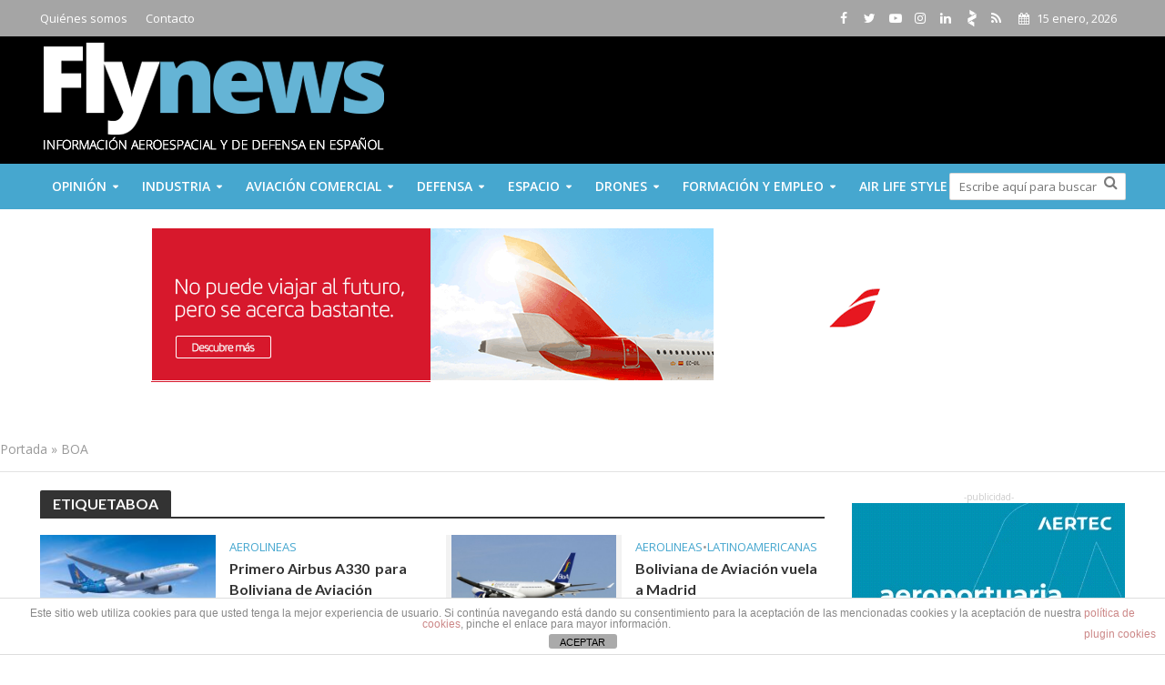

--- FILE ---
content_type: text/html; charset=UTF-8
request_url: https://fly-news.es/etiquetas/boa/
body_size: 45192
content:
<!DOCTYPE html>
<html lang="es">
<head>
<meta charset="UTF-8">
<meta name="viewport" content="width=device-width,initial-scale=1.0">
<link rel="pingback" href="https://fly-news.es/xmlrpc.php">
<link rel="profile" href="https://gmpg.org/xfn/11" />
<meta name='robots' content='index, follow, max-image-preview:large, max-snippet:-1, max-video-preview:-1' />
<!-- Etiqueta de Google (gtag.js) modo de consentimiento dataLayer añadido por Site Kit -->
<script type="text/javascript" id="google_gtagjs-js-consent-mode-data-layer">
/* <![CDATA[ */
window.dataLayer = window.dataLayer || [];function gtag(){dataLayer.push(arguments);}
gtag('consent', 'default', {"ad_personalization":"denied","ad_storage":"denied","ad_user_data":"denied","analytics_storage":"denied","functionality_storage":"denied","security_storage":"denied","personalization_storage":"denied","region":["AT","BE","BG","CH","CY","CZ","DE","DK","EE","ES","FI","FR","GB","GR","HR","HU","IE","IS","IT","LI","LT","LU","LV","MT","NL","NO","PL","PT","RO","SE","SI","SK"],"wait_for_update":500});
window._googlesitekitConsentCategoryMap = {"statistics":["analytics_storage"],"marketing":["ad_storage","ad_user_data","ad_personalization"],"functional":["functionality_storage","security_storage"],"preferences":["personalization_storage"]};
window._googlesitekitConsents = {"ad_personalization":"denied","ad_storage":"denied","ad_user_data":"denied","analytics_storage":"denied","functionality_storage":"denied","security_storage":"denied","personalization_storage":"denied","region":["AT","BE","BG","CH","CY","CZ","DE","DK","EE","ES","FI","FR","GB","GR","HR","HU","IE","IS","IT","LI","LT","LU","LV","MT","NL","NO","PL","PT","RO","SE","SI","SK"],"wait_for_update":500};
/* ]]> */
</script>
<!-- Fin de la etiqueta Google (gtag.js) modo de consentimiento dataLayer añadido por Site Kit -->

	<!-- This site is optimized with the Yoast SEO plugin v21.8 - https://yoast.com/wordpress/plugins/seo/ -->
	<title>BOA Archives - Fly News</title>
	<link rel="canonical" href="https://fly-news.es/etiquetas/boa/" />
	<meta property="og:locale" content="es_ES" />
	<meta property="og:type" content="article" />
	<meta property="og:title" content="BOA Archives - Fly News" />
	<meta property="og:url" content="https://fly-news.es/etiquetas/boa/" />
	<meta property="og:site_name" content="Fly News" />
	<meta name="twitter:card" content="summary_large_image" />
	<meta name="twitter:site" content="@flynewsmagazine" />
	<script type="application/ld+json" class="yoast-schema-graph">{"@context":"https://schema.org","@graph":[{"@type":"CollectionPage","@id":"https://fly-news.es/etiquetas/boa/","url":"https://fly-news.es/etiquetas/boa/","name":"BOA Archives - Fly News","isPartOf":{"@id":"https://fly-news.es/#website"},"primaryImageOfPage":{"@id":"https://fly-news.es/etiquetas/boa/#primaryimage"},"image":{"@id":"https://fly-news.es/etiquetas/boa/#primaryimage"},"thumbnailUrl":"https://fly-news.es/wp-content/uploads/A330-200-Boliviana-de-Avacion.jpg","breadcrumb":{"@id":"https://fly-news.es/etiquetas/boa/#breadcrumb"},"inLanguage":"es"},{"@type":"ImageObject","inLanguage":"es","@id":"https://fly-news.es/etiquetas/boa/#primaryimage","url":"https://fly-news.es/wp-content/uploads/A330-200-Boliviana-de-Avacion.jpg","contentUrl":"https://fly-news.es/wp-content/uploads/A330-200-Boliviana-de-Avacion.jpg","width":1088,"height":816,"caption":"Este es uno de los tres Airbus 330 alquilados por BoA."},{"@type":"BreadcrumbList","@id":"https://fly-news.es/etiquetas/boa/#breadcrumb","itemListElement":[{"@type":"ListItem","position":1,"name":"Portada","item":"https://fly-news.es/"},{"@type":"ListItem","position":2,"name":"BOA"}]},{"@type":"WebSite","@id":"https://fly-news.es/#website","url":"https://fly-news.es/","name":"Fly News","description":"","publisher":{"@id":"https://fly-news.es/#organization"},"potentialAction":[{"@type":"SearchAction","target":{"@type":"EntryPoint","urlTemplate":"https://fly-news.es/?s={search_term_string}"},"query-input":"required name=search_term_string"}],"inLanguage":"es"},{"@type":"Organization","@id":"https://fly-news.es/#organization","name":"Fly News","url":"https://fly-news.es/","logo":{"@type":"ImageObject","inLanguage":"es","@id":"https://fly-news.es/#/schema/logo/image/","url":"https://fly-news.es/wp-content/uploads/logo-flynews1.png","contentUrl":"https://fly-news.es/wp-content/uploads/logo-flynews1.png","width":382,"height":136,"caption":"Fly News"},"image":{"@id":"https://fly-news.es/#/schema/logo/image/"},"sameAs":["https://www.facebook.com/flynewsmagazine","https://twitter.com/flynewsmagazine"]}]}</script>
	<!-- / Yoast SEO plugin. -->


<link rel='dns-prefetch' href='//www.googletagmanager.com' />
<link rel='dns-prefetch' href='//fonts.googleapis.com' />
<link rel="alternate" type="application/rss+xml" title="Fly News &raquo; Feed" href="https://fly-news.es/feed/" />
<link rel="alternate" type="application/rss+xml" title="Fly News &raquo; Feed de los comentarios" href="https://fly-news.es/comments/feed/" />
<link rel="alternate" type="application/rss+xml" title="Fly News &raquo; Etiqueta BOA del feed" href="https://fly-news.es/etiquetas/boa/feed/" />
<style id='wp-img-auto-sizes-contain-inline-css' type='text/css'>
img:is([sizes=auto i],[sizes^="auto," i]){contain-intrinsic-size:3000px 1500px}
/*# sourceURL=wp-img-auto-sizes-contain-inline-css */
</style>
<link rel='stylesheet' id='breaking-nt-style-css' href='https://fly-news.es/wp-content/plugins/breaking-news-ticker/assets/css/ticker-style.css' type='text/css' media='all' />
<style id='wp-emoji-styles-inline-css' type='text/css'>

	img.wp-smiley, img.emoji {
		display: inline !important;
		border: none !important;
		box-shadow: none !important;
		height: 1em !important;
		width: 1em !important;
		margin: 0 0.07em !important;
		vertical-align: -0.1em !important;
		background: none !important;
		padding: 0 !important;
	}
/*# sourceURL=wp-emoji-styles-inline-css */
</style>
<style id='wp-block-library-inline-css' type='text/css'>
:root{--wp-block-synced-color:#7a00df;--wp-block-synced-color--rgb:122,0,223;--wp-bound-block-color:var(--wp-block-synced-color);--wp-editor-canvas-background:#ddd;--wp-admin-theme-color:#007cba;--wp-admin-theme-color--rgb:0,124,186;--wp-admin-theme-color-darker-10:#006ba1;--wp-admin-theme-color-darker-10--rgb:0,107,160.5;--wp-admin-theme-color-darker-20:#005a87;--wp-admin-theme-color-darker-20--rgb:0,90,135;--wp-admin-border-width-focus:2px}@media (min-resolution:192dpi){:root{--wp-admin-border-width-focus:1.5px}}.wp-element-button{cursor:pointer}:root .has-very-light-gray-background-color{background-color:#eee}:root .has-very-dark-gray-background-color{background-color:#313131}:root .has-very-light-gray-color{color:#eee}:root .has-very-dark-gray-color{color:#313131}:root .has-vivid-green-cyan-to-vivid-cyan-blue-gradient-background{background:linear-gradient(135deg,#00d084,#0693e3)}:root .has-purple-crush-gradient-background{background:linear-gradient(135deg,#34e2e4,#4721fb 50%,#ab1dfe)}:root .has-hazy-dawn-gradient-background{background:linear-gradient(135deg,#faaca8,#dad0ec)}:root .has-subdued-olive-gradient-background{background:linear-gradient(135deg,#fafae1,#67a671)}:root .has-atomic-cream-gradient-background{background:linear-gradient(135deg,#fdd79a,#004a59)}:root .has-nightshade-gradient-background{background:linear-gradient(135deg,#330968,#31cdcf)}:root .has-midnight-gradient-background{background:linear-gradient(135deg,#020381,#2874fc)}:root{--wp--preset--font-size--normal:16px;--wp--preset--font-size--huge:42px}.has-regular-font-size{font-size:1em}.has-larger-font-size{font-size:2.625em}.has-normal-font-size{font-size:var(--wp--preset--font-size--normal)}.has-huge-font-size{font-size:var(--wp--preset--font-size--huge)}.has-text-align-center{text-align:center}.has-text-align-left{text-align:left}.has-text-align-right{text-align:right}.has-fit-text{white-space:nowrap!important}#end-resizable-editor-section{display:none}.aligncenter{clear:both}.items-justified-left{justify-content:flex-start}.items-justified-center{justify-content:center}.items-justified-right{justify-content:flex-end}.items-justified-space-between{justify-content:space-between}.screen-reader-text{border:0;clip-path:inset(50%);height:1px;margin:-1px;overflow:hidden;padding:0;position:absolute;width:1px;word-wrap:normal!important}.screen-reader-text:focus{background-color:#ddd;clip-path:none;color:#444;display:block;font-size:1em;height:auto;left:5px;line-height:normal;padding:15px 23px 14px;text-decoration:none;top:5px;width:auto;z-index:100000}html :where(.has-border-color){border-style:solid}html :where([style*=border-top-color]){border-top-style:solid}html :where([style*=border-right-color]){border-right-style:solid}html :where([style*=border-bottom-color]){border-bottom-style:solid}html :where([style*=border-left-color]){border-left-style:solid}html :where([style*=border-width]){border-style:solid}html :where([style*=border-top-width]){border-top-style:solid}html :where([style*=border-right-width]){border-right-style:solid}html :where([style*=border-bottom-width]){border-bottom-style:solid}html :where([style*=border-left-width]){border-left-style:solid}html :where(img[class*=wp-image-]){height:auto;max-width:100%}:where(figure){margin:0 0 1em}html :where(.is-position-sticky){--wp-admin--admin-bar--position-offset:var(--wp-admin--admin-bar--height,0px)}@media screen and (max-width:600px){html :where(.is-position-sticky){--wp-admin--admin-bar--position-offset:0px}}

/*# sourceURL=wp-block-library-inline-css */
</style><style id='global-styles-inline-css' type='text/css'>
:root{--wp--preset--aspect-ratio--square: 1;--wp--preset--aspect-ratio--4-3: 4/3;--wp--preset--aspect-ratio--3-4: 3/4;--wp--preset--aspect-ratio--3-2: 3/2;--wp--preset--aspect-ratio--2-3: 2/3;--wp--preset--aspect-ratio--16-9: 16/9;--wp--preset--aspect-ratio--9-16: 9/16;--wp--preset--color--black: #000000;--wp--preset--color--cyan-bluish-gray: #abb8c3;--wp--preset--color--white: #ffffff;--wp--preset--color--pale-pink: #f78da7;--wp--preset--color--vivid-red: #cf2e2e;--wp--preset--color--luminous-vivid-orange: #ff6900;--wp--preset--color--luminous-vivid-amber: #fcb900;--wp--preset--color--light-green-cyan: #7bdcb5;--wp--preset--color--vivid-green-cyan: #00d084;--wp--preset--color--pale-cyan-blue: #8ed1fc;--wp--preset--color--vivid-cyan-blue: #0693e3;--wp--preset--color--vivid-purple: #9b51e0;--wp--preset--color--herald-acc: #46a7cf;--wp--preset--color--herald-meta: #999999;--wp--preset--color--herald-txt: #444444;--wp--preset--color--herald-bg: #ffffff;--wp--preset--color--herald-cat-13675: #e2007a;--wp--preset--color--herald-cat-13676: #86b35e;--wp--preset--color--herald-cat-13677: #f49133;--wp--preset--color--herald-cat-13678: #225580;--wp--preset--color--herald-cat-13679: #b1a495;--wp--preset--color--herald-cat-13680: #fede3b;--wp--preset--gradient--vivid-cyan-blue-to-vivid-purple: linear-gradient(135deg,rgb(6,147,227) 0%,rgb(155,81,224) 100%);--wp--preset--gradient--light-green-cyan-to-vivid-green-cyan: linear-gradient(135deg,rgb(122,220,180) 0%,rgb(0,208,130) 100%);--wp--preset--gradient--luminous-vivid-amber-to-luminous-vivid-orange: linear-gradient(135deg,rgb(252,185,0) 0%,rgb(255,105,0) 100%);--wp--preset--gradient--luminous-vivid-orange-to-vivid-red: linear-gradient(135deg,rgb(255,105,0) 0%,rgb(207,46,46) 100%);--wp--preset--gradient--very-light-gray-to-cyan-bluish-gray: linear-gradient(135deg,rgb(238,238,238) 0%,rgb(169,184,195) 100%);--wp--preset--gradient--cool-to-warm-spectrum: linear-gradient(135deg,rgb(74,234,220) 0%,rgb(151,120,209) 20%,rgb(207,42,186) 40%,rgb(238,44,130) 60%,rgb(251,105,98) 80%,rgb(254,248,76) 100%);--wp--preset--gradient--blush-light-purple: linear-gradient(135deg,rgb(255,206,236) 0%,rgb(152,150,240) 100%);--wp--preset--gradient--blush-bordeaux: linear-gradient(135deg,rgb(254,205,165) 0%,rgb(254,45,45) 50%,rgb(107,0,62) 100%);--wp--preset--gradient--luminous-dusk: linear-gradient(135deg,rgb(255,203,112) 0%,rgb(199,81,192) 50%,rgb(65,88,208) 100%);--wp--preset--gradient--pale-ocean: linear-gradient(135deg,rgb(255,245,203) 0%,rgb(182,227,212) 50%,rgb(51,167,181) 100%);--wp--preset--gradient--electric-grass: linear-gradient(135deg,rgb(202,248,128) 0%,rgb(113,206,126) 100%);--wp--preset--gradient--midnight: linear-gradient(135deg,rgb(2,3,129) 0%,rgb(40,116,252) 100%);--wp--preset--font-size--small: 12.8px;--wp--preset--font-size--medium: 20px;--wp--preset--font-size--large: 22.4px;--wp--preset--font-size--x-large: 42px;--wp--preset--font-size--normal: 16px;--wp--preset--font-size--huge: 28.8px;--wp--preset--spacing--20: 0.44rem;--wp--preset--spacing--30: 0.67rem;--wp--preset--spacing--40: 1rem;--wp--preset--spacing--50: 1.5rem;--wp--preset--spacing--60: 2.25rem;--wp--preset--spacing--70: 3.38rem;--wp--preset--spacing--80: 5.06rem;--wp--preset--shadow--natural: 6px 6px 9px rgba(0, 0, 0, 0.2);--wp--preset--shadow--deep: 12px 12px 50px rgba(0, 0, 0, 0.4);--wp--preset--shadow--sharp: 6px 6px 0px rgba(0, 0, 0, 0.2);--wp--preset--shadow--outlined: 6px 6px 0px -3px rgb(255, 255, 255), 6px 6px rgb(0, 0, 0);--wp--preset--shadow--crisp: 6px 6px 0px rgb(0, 0, 0);}:where(.is-layout-flex){gap: 0.5em;}:where(.is-layout-grid){gap: 0.5em;}body .is-layout-flex{display: flex;}.is-layout-flex{flex-wrap: wrap;align-items: center;}.is-layout-flex > :is(*, div){margin: 0;}body .is-layout-grid{display: grid;}.is-layout-grid > :is(*, div){margin: 0;}:where(.wp-block-columns.is-layout-flex){gap: 2em;}:where(.wp-block-columns.is-layout-grid){gap: 2em;}:where(.wp-block-post-template.is-layout-flex){gap: 1.25em;}:where(.wp-block-post-template.is-layout-grid){gap: 1.25em;}.has-black-color{color: var(--wp--preset--color--black) !important;}.has-cyan-bluish-gray-color{color: var(--wp--preset--color--cyan-bluish-gray) !important;}.has-white-color{color: var(--wp--preset--color--white) !important;}.has-pale-pink-color{color: var(--wp--preset--color--pale-pink) !important;}.has-vivid-red-color{color: var(--wp--preset--color--vivid-red) !important;}.has-luminous-vivid-orange-color{color: var(--wp--preset--color--luminous-vivid-orange) !important;}.has-luminous-vivid-amber-color{color: var(--wp--preset--color--luminous-vivid-amber) !important;}.has-light-green-cyan-color{color: var(--wp--preset--color--light-green-cyan) !important;}.has-vivid-green-cyan-color{color: var(--wp--preset--color--vivid-green-cyan) !important;}.has-pale-cyan-blue-color{color: var(--wp--preset--color--pale-cyan-blue) !important;}.has-vivid-cyan-blue-color{color: var(--wp--preset--color--vivid-cyan-blue) !important;}.has-vivid-purple-color{color: var(--wp--preset--color--vivid-purple) !important;}.has-black-background-color{background-color: var(--wp--preset--color--black) !important;}.has-cyan-bluish-gray-background-color{background-color: var(--wp--preset--color--cyan-bluish-gray) !important;}.has-white-background-color{background-color: var(--wp--preset--color--white) !important;}.has-pale-pink-background-color{background-color: var(--wp--preset--color--pale-pink) !important;}.has-vivid-red-background-color{background-color: var(--wp--preset--color--vivid-red) !important;}.has-luminous-vivid-orange-background-color{background-color: var(--wp--preset--color--luminous-vivid-orange) !important;}.has-luminous-vivid-amber-background-color{background-color: var(--wp--preset--color--luminous-vivid-amber) !important;}.has-light-green-cyan-background-color{background-color: var(--wp--preset--color--light-green-cyan) !important;}.has-vivid-green-cyan-background-color{background-color: var(--wp--preset--color--vivid-green-cyan) !important;}.has-pale-cyan-blue-background-color{background-color: var(--wp--preset--color--pale-cyan-blue) !important;}.has-vivid-cyan-blue-background-color{background-color: var(--wp--preset--color--vivid-cyan-blue) !important;}.has-vivid-purple-background-color{background-color: var(--wp--preset--color--vivid-purple) !important;}.has-black-border-color{border-color: var(--wp--preset--color--black) !important;}.has-cyan-bluish-gray-border-color{border-color: var(--wp--preset--color--cyan-bluish-gray) !important;}.has-white-border-color{border-color: var(--wp--preset--color--white) !important;}.has-pale-pink-border-color{border-color: var(--wp--preset--color--pale-pink) !important;}.has-vivid-red-border-color{border-color: var(--wp--preset--color--vivid-red) !important;}.has-luminous-vivid-orange-border-color{border-color: var(--wp--preset--color--luminous-vivid-orange) !important;}.has-luminous-vivid-amber-border-color{border-color: var(--wp--preset--color--luminous-vivid-amber) !important;}.has-light-green-cyan-border-color{border-color: var(--wp--preset--color--light-green-cyan) !important;}.has-vivid-green-cyan-border-color{border-color: var(--wp--preset--color--vivid-green-cyan) !important;}.has-pale-cyan-blue-border-color{border-color: var(--wp--preset--color--pale-cyan-blue) !important;}.has-vivid-cyan-blue-border-color{border-color: var(--wp--preset--color--vivid-cyan-blue) !important;}.has-vivid-purple-border-color{border-color: var(--wp--preset--color--vivid-purple) !important;}.has-vivid-cyan-blue-to-vivid-purple-gradient-background{background: var(--wp--preset--gradient--vivid-cyan-blue-to-vivid-purple) !important;}.has-light-green-cyan-to-vivid-green-cyan-gradient-background{background: var(--wp--preset--gradient--light-green-cyan-to-vivid-green-cyan) !important;}.has-luminous-vivid-amber-to-luminous-vivid-orange-gradient-background{background: var(--wp--preset--gradient--luminous-vivid-amber-to-luminous-vivid-orange) !important;}.has-luminous-vivid-orange-to-vivid-red-gradient-background{background: var(--wp--preset--gradient--luminous-vivid-orange-to-vivid-red) !important;}.has-very-light-gray-to-cyan-bluish-gray-gradient-background{background: var(--wp--preset--gradient--very-light-gray-to-cyan-bluish-gray) !important;}.has-cool-to-warm-spectrum-gradient-background{background: var(--wp--preset--gradient--cool-to-warm-spectrum) !important;}.has-blush-light-purple-gradient-background{background: var(--wp--preset--gradient--blush-light-purple) !important;}.has-blush-bordeaux-gradient-background{background: var(--wp--preset--gradient--blush-bordeaux) !important;}.has-luminous-dusk-gradient-background{background: var(--wp--preset--gradient--luminous-dusk) !important;}.has-pale-ocean-gradient-background{background: var(--wp--preset--gradient--pale-ocean) !important;}.has-electric-grass-gradient-background{background: var(--wp--preset--gradient--electric-grass) !important;}.has-midnight-gradient-background{background: var(--wp--preset--gradient--midnight) !important;}.has-small-font-size{font-size: var(--wp--preset--font-size--small) !important;}.has-medium-font-size{font-size: var(--wp--preset--font-size--medium) !important;}.has-large-font-size{font-size: var(--wp--preset--font-size--large) !important;}.has-x-large-font-size{font-size: var(--wp--preset--font-size--x-large) !important;}
/*# sourceURL=global-styles-inline-css */
</style>

<style id='classic-theme-styles-inline-css' type='text/css'>
/*! This file is auto-generated */
.wp-block-button__link{color:#fff;background-color:#32373c;border-radius:9999px;box-shadow:none;text-decoration:none;padding:calc(.667em + 2px) calc(1.333em + 2px);font-size:1.125em}.wp-block-file__button{background:#32373c;color:#fff;text-decoration:none}
/*# sourceURL=/wp-includes/css/classic-themes.min.css */
</style>
<link rel='stylesheet' id='titan-adminbar-styles-css' href='https://fly-news.es/wp-content/plugins/anti-spam/assets/css/admin-bar.css' type='text/css' media='all' />
<link rel='stylesheet' id='front-estilos-css' href='https://fly-news.es/wp-content/plugins/asesor-cookies-para-la-ley-en-espana/html/front/estilos.css' type='text/css' media='all' />
<link rel='stylesheet' id='contact-form-7-css' href='https://fly-news.es/wp-content/plugins/contact-form-7/includes/css/styles.css' type='text/css' media='all' />
<link rel='stylesheet' id='mks_shortcodes_simple_line_icons-css' href='https://fly-news.es/wp-content/plugins/meks-flexible-shortcodes/css/simple-line/simple-line-icons.css' type='text/css' media='screen' />
<link rel='stylesheet' id='mks_shortcodes_css-css' href='https://fly-news.es/wp-content/plugins/meks-flexible-shortcodes/css/style.css' type='text/css' media='screen' />
<link rel='stylesheet' id='herald-fonts-css' href='https://fonts.googleapis.com/css?family=Open+Sans%3A400%2C600%7CLato%3A400%2C700&#038;subset=latin' type='text/css' media='all' />
<link rel='stylesheet' id='herald-main-css' href='https://fly-news.es/wp-content/themes/herald/assets/css/min.css' type='text/css' media='all' />
<style id='herald-main-inline-css' type='text/css'>
h1, .h1, .herald-no-sid .herald-posts .h2{ font-size: 4.0rem; }h2, .h2, .herald-no-sid .herald-posts .h3{ font-size: 3.3rem; }h3, .h3, .herald-no-sid .herald-posts .h4 { font-size: 2.8rem; }h4, .h4, .herald-no-sid .herald-posts .h5 { font-size: 2.3rem; }h5, .h5, .herald-no-sid .herald-posts .h6 { font-size: 1.9rem; }h6, .h6, .herald-no-sid .herald-posts .h7 { font-size: 1.6rem; }.h7 {font-size: 1.4rem;}.herald-entry-content, .herald-sidebar{font-size: 1.6rem;}.entry-content .entry-headline{font-size: 1.9rem;}body{font-size: 1.6rem;}.widget{font-size: 1.5rem;}.herald-menu{font-size: 1.4rem;}.herald-mod-title .herald-mod-h, .herald-sidebar .widget-title{font-size: 1.6rem;}.entry-meta .meta-item, .entry-meta a, .entry-meta span{font-size: 1.4rem;}.entry-meta.meta-small .meta-item, .entry-meta.meta-small a, .entry-meta.meta-small span{font-size: 1.3rem;}.herald-site-header .header-top,.header-top .herald-in-popup,.header-top .herald-menu ul {background: #a5a5a5;color: #ffffff;}.header-top a {color: #ffffff;}.header-top a:hover,.header-top .herald-menu li:hover > a{color: #000000;}.header-top .herald-menu-popup:hover > span,.header-top .herald-menu-popup-search span:hover,.header-top .herald-menu-popup-search.herald-search-active{color: #000000;}#wp-calendar tbody td a{background: #46a7cf;color:#FFF;}.header-top .herald-login #loginform label,.header-top .herald-login p,.header-top a.btn-logout {color: #000000;}.header-top .herald-login #loginform input {color: #a5a5a5;}.header-top .herald-login .herald-registration-link:after {background: rgba(0,0,0,0.25);}.header-top .herald-login #loginform input[type=submit],.header-top .herald-in-popup .btn-logout {background-color: #000000;color: #a5a5a5;}.header-top a.btn-logout:hover{color: #a5a5a5;}.header-middle{background-color: #000000;color: #707070;}.header-middle a{color: #707070;}.header-middle.herald-header-wraper,.header-middle .col-lg-12{height: 140px;}.header-middle .site-title img{max-height: 140px;}.header-middle .sub-menu{background-color: #707070;}.header-middle .sub-menu a,.header-middle .herald-search-submit:hover,.header-middle li.herald-mega-menu .col-lg-3 a:hover,.header-middle li.herald-mega-menu .col-lg-3 a:hover:after{color: #111111;}.header-middle .herald-menu li:hover > a,.header-middle .herald-menu-popup-search:hover > span,.header-middle .herald-cart-icon:hover > a{color: #111111;background-color: #707070;}.header-middle .current-menu-parent a,.header-middle .current-menu-ancestor a,.header-middle .current_page_item > a,.header-middle .current-menu-item > a{background-color: rgba(112,112,112,0.2); }.header-middle .sub-menu > li > a,.header-middle .herald-search-submit,.header-middle li.herald-mega-menu .col-lg-3 a{color: rgba(17,17,17,0.7); }.header-middle .sub-menu > li:hover > a{color: #111111; }.header-middle .herald-in-popup{background-color: #707070;}.header-middle .herald-menu-popup a{color: #111111;}.header-middle .herald-in-popup{background-color: #707070;}.header-middle .herald-search-input{color: #111111;}.header-middle .herald-menu-popup a{color: #111111;}.header-middle .herald-menu-popup > span,.header-middle .herald-search-active > span{color: #707070;}.header-middle .herald-menu-popup:hover > span,.header-middle .herald-search-active > span{background-color: #707070;color: #111111;}.header-middle .herald-login #loginform label,.header-middle .herald-login #loginform input,.header-middle .herald-login p,.header-middle a.btn-logout,.header-middle .herald-login .herald-registration-link:hover,.header-middle .herald-login .herald-lost-password-link:hover {color: #111111;}.header-middle .herald-login .herald-registration-link:after {background: rgba(17,17,17,0.15);}.header-middle .herald-login a,.header-middle .herald-username a {color: #111111;}.header-middle .herald-login a:hover,.header-middle .herald-login .herald-registration-link,.header-middle .herald-login .herald-lost-password-link {color: #000000;}.header-middle .herald-login #loginform input[type=submit],.header-middle .herald-in-popup .btn-logout {background-color: #000000;color: #707070;}.header-middle a.btn-logout:hover{color: #707070;}.header-bottom{background: #46a7cf;color: #ffffff;}.header-bottom a,.header-bottom .herald-site-header .herald-search-submit{color: #ffffff;}.header-bottom a:hover{color: #424242;}.header-bottom a:hover,.header-bottom .herald-menu li:hover > a,.header-bottom li.herald-mega-menu .col-lg-3 a:hover:after{color: #424242;}.header-bottom .herald-menu li:hover > a,.header-bottom .herald-menu-popup-search:hover > span,.header-bottom .herald-cart-icon:hover > a {color: #424242;background-color: #ffffff;}.header-bottom .current-menu-parent a,.header-bottom .current-menu-ancestor a,.header-bottom .current_page_item > a,.header-bottom .current-menu-item > a {background-color: rgba(255,255,255,0.2); }.header-bottom .sub-menu{background-color: #ffffff;}.header-bottom .herald-menu li.herald-mega-menu .col-lg-3 a,.header-bottom .sub-menu > li > a,.header-bottom .herald-search-submit{color: rgba(66,66,66,0.7); }.header-bottom .herald-menu li.herald-mega-menu .col-lg-3 a:hover,.header-bottom .sub-menu > li:hover > a{color: #424242; }.header-bottom .sub-menu > li > a,.header-bottom .herald-search-submit{color: rgba(66,66,66,0.7); }.header-bottom .sub-menu > li:hover > a{color: #424242; }.header-bottom .herald-in-popup {background-color: #ffffff;}.header-bottom .herald-menu-popup a {color: #424242;}.header-bottom .herald-in-popup,.header-bottom .herald-search-input {background-color: #ffffff;}.header-bottom .herald-menu-popup a,.header-bottom .herald-search-input{color: #424242;}.header-bottom .herald-menu-popup > span,.header-bottom .herald-search-active > span{color: #ffffff;}.header-bottom .herald-menu-popup:hover > span,.header-bottom .herald-search-active > span{background-color: #ffffff;color: #424242;}.header-bottom .herald-login #loginform label,.header-bottom .herald-login #loginform input,.header-bottom .herald-login p,.header-bottom a.btn-logout,.header-bottom .herald-login .herald-registration-link:hover,.header-bottom .herald-login .herald-lost-password-link:hover,.herald-responsive-header .herald-login #loginform label,.herald-responsive-header .herald-login #loginform input,.herald-responsive-header .herald-login p,.herald-responsive-header a.btn-logout,.herald-responsive-header .herald-login .herald-registration-link:hover,.herald-responsive-header .herald-login .herald-lost-password-link:hover {color: #424242;}.header-bottom .herald-login .herald-registration-link:after,.herald-responsive-header .herald-login .herald-registration-link:after {background: rgba(66,66,66,0.15);}.header-bottom .herald-login a,.herald-responsive-header .herald-login a {color: #424242;}.header-bottom .herald-login a:hover,.header-bottom .herald-login .herald-registration-link,.header-bottom .herald-login .herald-lost-password-link,.herald-responsive-header .herald-login a:hover,.herald-responsive-header .herald-login .herald-registration-link,.herald-responsive-header .herald-login .herald-lost-password-link {color: #46a7cf;}.header-bottom .herald-login #loginform input[type=submit],.herald-responsive-header .herald-login #loginform input[type=submit],.header-bottom .herald-in-popup .btn-logout,.herald-responsive-header .herald-in-popup .btn-logout {background-color: #46a7cf;color: #ffffff;}.header-bottom a.btn-logout:hover,.herald-responsive-header a.btn-logout:hover {color: #ffffff;}.herald-header-sticky{background: #46a7cf;color: #ffffff;}.herald-header-sticky a{color: #ffffff;}.herald-header-sticky .herald-menu li:hover > a{color: #444444;background-color: #ffffff;}.herald-header-sticky .sub-menu{background-color: #ffffff;}.herald-header-sticky .sub-menu a{color: #444444;}.herald-header-sticky .sub-menu > li:hover > a{color: #46a7cf;}.herald-header-sticky .herald-in-popup,.herald-header-sticky .herald-search-input {background-color: #ffffff;}.herald-header-sticky .herald-menu-popup a{color: #444444;}.herald-header-sticky .herald-menu-popup > span,.herald-header-sticky .herald-search-active > span{color: #ffffff;}.herald-header-sticky .herald-menu-popup:hover > span,.herald-header-sticky .herald-search-active > span{background-color: #ffffff;color: #444444;}.herald-header-sticky .herald-search-input,.herald-header-sticky .herald-search-submit{color: #444444;}.herald-header-sticky .herald-menu li:hover > a,.herald-header-sticky .herald-menu-popup-search:hover > span,.herald-header-sticky .herald-cart-icon:hover a {color: #444444;background-color: #ffffff;}.herald-header-sticky .herald-login #loginform label,.herald-header-sticky .herald-login #loginform input,.herald-header-sticky .herald-login p,.herald-header-sticky a.btn-logout,.herald-header-sticky .herald-login .herald-registration-link:hover,.herald-header-sticky .herald-login .herald-lost-password-link:hover {color: #444444;}.herald-header-sticky .herald-login .herald-registration-link:after {background: rgba(68,68,68,0.15);}.herald-header-sticky .herald-login a {color: #444444;}.herald-header-sticky .herald-login a:hover,.herald-header-sticky .herald-login .herald-registration-link,.herald-header-sticky .herald-login .herald-lost-password-link {color: #46a7cf;}.herald-header-sticky .herald-login #loginform input[type=submit],.herald-header-sticky .herald-in-popup .btn-logout {background-color: #46a7cf;color: #ffffff;}.herald-header-sticky a.btn-logout:hover{color: #ffffff;}.header-trending{background: #eeeeee;color: #666666;}.header-trending a{color: #666666;}.header-trending a:hover{color: #111111;}body { background-color: #ffffff;color: #444444;font-family: 'Open Sans';font-weight: 400;}.herald-site-content{background-color:#ffffff;}h1, h2, h3, h4, h5, h6,.h1, .h2, .h3, .h4, .h5, .h6, .h7,.wp-block-cover .wp-block-cover-image-text, .wp-block-cover .wp-block-cover-text, .wp-block-cover h2, .wp-block-cover-image .wp-block-cover-image-text, .wp-block-cover-image .wp-block-cover-text, .wp-block-cover-image h2{font-family: 'Lato';font-weight: 700;}.header-middle .herald-menu,.header-bottom .herald-menu,.herald-header-sticky .herald-menu,.herald-mobile-nav{font-family: 'Open Sans';font-weight: 600;}.herald-menu li.herald-mega-menu .herald-ovrld .meta-category a{font-family: 'Open Sans';font-weight: 400;}.herald-entry-content blockquote p{color: #46a7cf;}pre {background: rgba(68,68,68,0.06);border: 1px solid rgba(68,68,68,0.2);}thead {background: rgba(68,68,68,0.06);}a,.entry-title a:hover,.herald-menu .sub-menu li .meta-category a{color: #46a7cf;}.entry-meta-wrapper .entry-meta span:before,.entry-meta-wrapper .entry-meta a:before,.entry-meta-wrapper .entry-meta .meta-item:before,.entry-meta-wrapper .entry-meta div,li.herald-mega-menu .sub-menu .entry-title a,.entry-meta-wrapper .herald-author-twitter{color: #444444;}.herald-mod-title h1,.herald-mod-title h2,.herald-mod-title h4{color: #ffffff;}.herald-mod-head:after,.herald-mod-title .herald-color,.widget-title:after,.widget-title span{color: #ffffff;background-color: #333333;}.herald-mod-title .herald-color a{color: #ffffff;}.herald-ovrld .meta-category a,.herald-fa-wrapper .meta-category a{background-color: #46a7cf;}.meta-tags a,.widget_tag_cloud a,.herald-share-meta:after,.wp-block-tag-cloud a{background: rgba(51,51,51,0.1);}h1, h2, h3, h4, h5, h6,.entry-title a {color: #333333;}.herald-pagination .page-numbers,.herald-mod-subnav a,.herald-mod-actions a,.herald-slider-controls div,.meta-tags a,.widget.widget_tag_cloud a,.herald-sidebar .mks_autor_link_wrap a,.herald-sidebar .meks-instagram-follow-link a,.mks_themeforest_widget .mks_read_more a,.herald-read-more,.wp-block-tag-cloud a{color: #444444;}.widget.widget_tag_cloud a:hover,.entry-content .meta-tags a:hover,.wp-block-tag-cloud a:hover{background-color: #46a7cf;color: #FFF;}.herald-pagination .prev.page-numbers,.herald-pagination .next.page-numbers,.herald-pagination .prev.page-numbers:hover,.herald-pagination .next.page-numbers:hover,.herald-pagination .page-numbers.current,.herald-pagination .page-numbers.current:hover,.herald-next a,.herald-pagination .herald-next a:hover,.herald-prev a,.herald-pagination .herald-prev a:hover,.herald-load-more a,.herald-load-more a:hover,.entry-content .herald-search-submit,.herald-mod-desc .herald-search-submit,.wpcf7-submit,body div.wpforms-container-full .wpforms-form input[type=submit], body div.wpforms-container-full .wpforms-form button[type=submit], body div.wpforms-container-full .wpforms-form .wpforms-page-button {background-color:#46a7cf;color: #FFF;}.herald-pagination .page-numbers:hover{background-color: rgba(68,68,68,0.1);}.widget a,.recentcomments a,.widget a:hover,.herald-sticky-next a:hover,.herald-sticky-prev a:hover,.herald-mod-subnav a:hover,.herald-mod-actions a:hover,.herald-slider-controls div:hover,.meta-tags a:hover,.widget_tag_cloud a:hover,.mks_autor_link_wrap a:hover,.meks-instagram-follow-link a:hover,.mks_themeforest_widget .mks_read_more a:hover,.herald-read-more:hover,.widget .entry-title a:hover,li.herald-mega-menu .sub-menu .entry-title a:hover,.entry-meta-wrapper .meta-item:hover a,.entry-meta-wrapper .meta-item:hover a:before,.entry-meta-wrapper .herald-share:hover > span,.entry-meta-wrapper .herald-author-name:hover,.entry-meta-wrapper .herald-author-twitter:hover,.entry-meta-wrapper .herald-author-twitter:hover:before{color:#46a7cf;}.widget ul li a,.widget .entry-title a,.herald-author-name,.entry-meta-wrapper .meta-item,.entry-meta-wrapper .meta-item span,.entry-meta-wrapper .meta-item a,.herald-mod-actions a{color: #444444;}.widget li:before{background: rgba(68,68,68,0.3);}.widget_categories .count{background: #46a7cf;color: #FFF;}input[type="submit"],button[type="submit"],body div.wpforms-container-full .wpforms-form input[type=submit]:hover, body div.wpforms-container-full .wpforms-form button[type=submit]:hover, body div.wpforms-container-full .wpforms-form .wpforms-page-button:hover,.spinner > div{background-color: #46a7cf;}.herald-mod-actions a:hover,.comment-body .edit-link a,.herald-breadcrumbs a:hover{color:#46a7cf;}.herald-header-wraper .herald-soc-nav a:hover,.meta-tags span,li.herald-mega-menu .herald-ovrld .entry-title a,li.herald-mega-menu .herald-ovrld .entry-title a:hover,.herald-ovrld .entry-meta .herald-reviews i:before{color: #FFF;}.entry-meta .meta-item, .entry-meta span, .entry-meta a,.meta-category span,.post-date,.recentcomments,.rss-date,.comment-metadata a,.entry-meta a:hover,.herald-menu li.herald-mega-menu .col-lg-3 a:after,.herald-breadcrumbs,.herald-breadcrumbs a,.entry-meta .herald-reviews i:before{color: #999999;}.herald-lay-a .herald-lay-over{background: #ffffff;}.herald-pagination a:hover,input[type="submit"]:hover,button[type="submit"]:hover,.entry-content .herald-search-submit:hover,.wpcf7-submit:hover,.herald-fa-wrapper .meta-category a:hover,.herald-ovrld .meta-category a:hover,.herald-mod-desc .herald-search-submit:hover,.herald-single-sticky .herald-share .meks_ess a:hover,body div.wpforms-container-full .wpforms-form input[type=submit]:hover, body div.wpforms-container-full .wpforms-form button[type=submit]:hover, body div.wpforms-container-full .wpforms-form .wpforms-page-button:hover{cursor: pointer;text-decoration: none;background-image: -moz-linear-gradient(left,rgba(0,0,0,0.1) 0%,rgba(0,0,0,0.1) 100%);background-image: -webkit-gradient(linear,left top,right top,color-stop(0%,rgba(0,0,0,0.1)),color-stop(100%,rgba(0,0,0,0.1)));background-image: -webkit-linear-gradient(left,rgba(0,0,0,0.1) 0%,rgba(0,0,0,0.1) 100%);background-image: -o-linear-gradient(left,rgba(0,0,0,0.1) 0%,rgba(0,0,0,0.1) 100%);background-image: -ms-linear-gradient(left,rgba(0,0,0,0.1) 0%,rgba(0,0,0,0.1) 100%);background-image: linear-gradient(to right,rgba(0,0,0,0.1) 0%,rgba(0,0,0,0.1) 100%);}.herald-sticky-next a,.herald-sticky-prev a{color: #444444;}.herald-sticky-prev a:before,.herald-sticky-next a:before,.herald-comment-action,.meta-tags span,.herald-entry-content .herald-link-pages a{background: #444444;}.herald-sticky-prev a:hover:before,.herald-sticky-next a:hover:before,.herald-comment-action:hover,div.mejs-controls .mejs-time-rail .mejs-time-current,.herald-entry-content .herald-link-pages a:hover{background: #46a7cf;} .herald-site-footer{background: #222222;color: #dddddd;}.herald-site-footer .widget-title span{color: #dddddd;background: transparent;}.herald-site-footer .widget-title:before{background:#dddddd;}.herald-site-footer .widget-title:after,.herald-site-footer .widget_tag_cloud a{background: rgba(221,221,221,0.1);}.herald-site-footer .widget li:before{background: rgba(221,221,221,0.3);}.herald-site-footer a,.herald-site-footer .widget a:hover,.herald-site-footer .widget .meta-category a,.herald-site-footer .herald-slider-controls .owl-prev:hover,.herald-site-footer .herald-slider-controls .owl-next:hover,.herald-site-footer .herald-slider-controls .herald-mod-actions:hover{color: #0288d1;}.herald-site-footer .widget a,.herald-site-footer .mks_author_widget h3{color: #dddddd;}.herald-site-footer .entry-meta .meta-item, .herald-site-footer .entry-meta span, .herald-site-footer .entry-meta a, .herald-site-footer .meta-category span, .herald-site-footer .post-date, .herald-site-footer .recentcomments, .herald-site-footer .rss-date, .herald-site-footer .comment-metadata a{color: #aaaaaa;}.herald-site-footer .mks_author_widget .mks_autor_link_wrap a, .herald-site-footer.mks_read_more a, .herald-site-footer .herald-read-more,.herald-site-footer .herald-slider-controls .owl-prev, .herald-site-footer .herald-slider-controls .owl-next, .herald-site-footer .herald-mod-wrap .herald-mod-actions a{border-color: rgba(221,221,221,0.2);}.herald-site-footer .mks_author_widget .mks_autor_link_wrap a:hover, .herald-site-footer.mks_read_more a:hover, .herald-site-footer .herald-read-more:hover,.herald-site-footer .herald-slider-controls .owl-prev:hover, .herald-site-footer .herald-slider-controls .owl-next:hover, .herald-site-footer .herald-mod-wrap .herald-mod-actions a:hover{border-color: rgba(2,136,209,0.5);}.herald-site-footer .widget_search .herald-search-input{color: #222222;}.herald-site-footer .widget_tag_cloud a:hover{background:#0288d1;color:#FFF;}.footer-bottom a{color:#dddddd;}.footer-bottom a:hover,.footer-bottom .herald-copyright a{color:#0288d1;}.footer-bottom .herald-menu li:hover > a{color: #0288d1;}.footer-bottom .sub-menu{background-color: rgba(0,0,0,0.5);} .herald-pagination{border-top: 1px solid rgba(51,51,51,0.1);}.entry-content a:hover,.comment-respond a:hover,.comment-reply-link:hover{border-bottom: 2px solid #46a7cf;}.footer-bottom .herald-copyright a:hover{border-bottom: 2px solid #0288d1;}.herald-slider-controls .owl-prev,.herald-slider-controls .owl-next,.herald-mod-wrap .herald-mod-actions a{border: 1px solid rgba(68,68,68,0.2);}.herald-slider-controls .owl-prev:hover,.herald-slider-controls .owl-next:hover,.herald-mod-wrap .herald-mod-actions a:hover,.herald-author .herald-socials-actions .herald-mod-actions a:hover {border-color: rgba(70,167,207,0.5);}#wp-calendar thead th,#wp-calendar tbody td,#wp-calendar tbody td:last-child{border: 1px solid rgba(68,68,68,0.1);}.herald-link-pages{border-bottom: 1px solid rgba(68,68,68,0.1);}.herald-lay-h:after,.herald-site-content .herald-related .herald-lay-h:after,.herald-lay-e:after,.herald-site-content .herald-related .herald-lay-e:after,.herald-lay-j:after,.herald-site-content .herald-related .herald-lay-j:after,.herald-lay-l:after,.herald-site-content .herald-related .herald-lay-l:after {background-color: rgba(68,68,68,0.1);}.wp-block-button__link,.wp-block-search__button{background: #46a7cf;}.wp-block-search__button{color: #ffffff;}input[type="text"],input[type="search"],input[type="email"], input[type="url"], input[type="tel"], input[type="number"], input[type="date"], input[type="password"], select, textarea,.herald-single-sticky,td,th,table,.mks_author_widget .mks_autor_link_wrap a,.widget .meks-instagram-follow-link a,.mks_read_more a,.herald-read-more{border-color: rgba(68,68,68,0.2);}.entry-content .herald-search-input,.herald-fake-button,input[type="text"]:focus, input[type="email"]:focus, input[type="url"]:focus, input[type="tel"]:focus, input[type="number"]:focus, input[type="date"]:focus, input[type="password"]:focus, textarea:focus{border-color: rgba(68,68,68,0.3);}.mks_author_widget .mks_autor_link_wrap a:hover,.widget .meks-instagram-follow-link a:hover,.mks_read_more a:hover,.herald-read-more:hover{border-color: rgba(70,167,207,0.5);}.comment-form,.herald-gray-area,.entry-content .herald-search-form,.herald-mod-desc .herald-search-form{background-color: rgba(68,68,68,0.06);border: 1px solid rgba(68,68,68,0.15);}.herald-boxed .herald-breadcrumbs{background-color: rgba(68,68,68,0.06);}.herald-breadcrumbs{border-color: rgba(68,68,68,0.15);}.single .herald-entry-content .herald-da,.archive .herald-posts .herald-da{border-top: 1px solid rgba(68,68,68,0.15);}.archive .herald-posts .herald-da{border-bottom: 1px solid rgba(68,68,68,0.15);}li.comment .comment-body:after{background-color: rgba(68,68,68,0.06);}.herald-pf-invert .entry-title a:hover .herald-format-icon{background: #46a7cf;}.herald-responsive-header,.herald-mobile-nav,.herald-responsive-header .herald-menu-popup-search .fa{color: #ffffff;background: #46a7cf;}.herald-responsive-header a{color: #ffffff;}.herald-mobile-nav li a{color: #ffffff;}.herald-mobile-nav li a,.herald-mobile-nav .herald-mega-menu.herald-mega-menu-classic>.sub-menu>li>a{border-bottom: 1px solid rgba(255,255,255,0.15);}.herald-mobile-nav{border-right: 1px solid rgba(255,255,255,0.15);}.herald-mobile-nav li a:hover{color: #fff;background-color: #424242;}.herald-menu-toggler{color: #707070;border-color: rgba(255,255,255,0.15);}.herald-goto-top{color: #ffffff;background-color: #333333;}.herald-goto-top:hover{background-color: #46a7cf;}.herald-responsive-header .herald-menu-popup > span,.herald-responsive-header .herald-search-active > span{color: #ffffff;}.herald-responsive-header .herald-menu-popup-search .herald-in-popup{background: #ffffff;}.herald-responsive-header .herald-search-input,.herald-responsive-header .herald-menu-popup-search .herald-search-submit{color: #444444;}a.herald-cat-13675 , .widget a.herald-cat-13675{ color: #e2007a;}.herald-mod-head.herald-cat-13675:after{ background:#e2007a; }.herald-mod-head.herald-cat-13675 .herald-color { background:#e2007a; }.herald-ovrld .meta-category a.herald-cat-13675{ background-color: #e2007a; color: #FFF;}.widget_categories .cat-item-13675 .count { background-color: #e2007a;}.herald-fa-colored .herald-cat-13675 .fa-post-thumbnail:before { background-color: #e2007a;}.herald-fa-wrapper .meta-category .herald-cat-13675 { background-color: #e2007a;}.widget_categories .cat-item-13675 a:hover { color: #e2007a;}.herald-site-footer .widget a.herald-cat-13675 { color: #e2007a;}li.herald-mega-menu .sub-menu a.herald-cat-13675 { color: #e2007a;}a.herald-cat-13676 , .widget a.herald-cat-13676{ color: #86b35e;}.herald-mod-head.herald-cat-13676:after{ background:#86b35e; }.herald-mod-head.herald-cat-13676 .herald-color { background:#86b35e; }.herald-ovrld .meta-category a.herald-cat-13676{ background-color: #86b35e; color: #FFF;}.widget_categories .cat-item-13676 .count { background-color: #86b35e;}.herald-fa-colored .herald-cat-13676 .fa-post-thumbnail:before { background-color: #86b35e;}.herald-fa-wrapper .meta-category .herald-cat-13676 { background-color: #86b35e;}.widget_categories .cat-item-13676 a:hover { color: #86b35e;}.herald-site-footer .widget a.herald-cat-13676 { color: #86b35e;}li.herald-mega-menu .sub-menu a.herald-cat-13676 { color: #86b35e;}a.herald-cat-13677 , .widget a.herald-cat-13677{ color: #f49133;}.herald-mod-head.herald-cat-13677:after{ background:#f49133; }.herald-mod-head.herald-cat-13677 .herald-color { background:#f49133; }.herald-ovrld .meta-category a.herald-cat-13677{ background-color: #f49133; color: #FFF;}.widget_categories .cat-item-13677 .count { background-color: #f49133;}.herald-fa-colored .herald-cat-13677 .fa-post-thumbnail:before { background-color: #f49133;}.herald-fa-wrapper .meta-category .herald-cat-13677 { background-color: #f49133;}.widget_categories .cat-item-13677 a:hover { color: #f49133;}.herald-site-footer .widget a.herald-cat-13677 { color: #f49133;}li.herald-mega-menu .sub-menu a.herald-cat-13677 { color: #f49133;}a.herald-cat-13678 , .widget a.herald-cat-13678{ color: #225580;}.herald-mod-head.herald-cat-13678:after{ background:#225580; }.herald-mod-head.herald-cat-13678 .herald-color { background:#225580; }.herald-ovrld .meta-category a.herald-cat-13678{ background-color: #225580; color: #FFF;}.widget_categories .cat-item-13678 .count { background-color: #225580;}.herald-fa-colored .herald-cat-13678 .fa-post-thumbnail:before { background-color: #225580;}.herald-fa-wrapper .meta-category .herald-cat-13678 { background-color: #225580;}.widget_categories .cat-item-13678 a:hover { color: #225580;}.herald-site-footer .widget a.herald-cat-13678 { color: #225580;}li.herald-mega-menu .sub-menu a.herald-cat-13678 { color: #225580;}a.herald-cat-13679 , .widget a.herald-cat-13679{ color: #b1a495;}.herald-mod-head.herald-cat-13679:after{ background:#b1a495; }.herald-mod-head.herald-cat-13679 .herald-color { background:#b1a495; }.herald-ovrld .meta-category a.herald-cat-13679{ background-color: #b1a495; color: #FFF;}.widget_categories .cat-item-13679 .count { background-color: #b1a495;}.herald-fa-colored .herald-cat-13679 .fa-post-thumbnail:before { background-color: #b1a495;}.herald-fa-wrapper .meta-category .herald-cat-13679 { background-color: #b1a495;}.widget_categories .cat-item-13679 a:hover { color: #b1a495;}.herald-site-footer .widget a.herald-cat-13679 { color: #b1a495;}li.herald-mega-menu .sub-menu a.herald-cat-13679 { color: #b1a495;}a.herald-cat-13680 , .widget a.herald-cat-13680{ color: #fede3b;}.herald-mod-head.herald-cat-13680:after{ background:#fede3b; }.herald-mod-head.herald-cat-13680 .herald-color { background:#fede3b; }.herald-ovrld .meta-category a.herald-cat-13680{ background-color: #fede3b; color: #FFF;}.widget_categories .cat-item-13680 .count { background-color: #fede3b;}.herald-fa-colored .herald-cat-13680 .fa-post-thumbnail:before { background-color: #fede3b;}.herald-fa-wrapper .meta-category .herald-cat-13680 { background-color: #fede3b;}.widget_categories .cat-item-13680 a:hover { color: #fede3b;}.herald-site-footer .widget a.herald-cat-13680 { color: #fede3b;}li.herald-mega-menu .sub-menu a.herald-cat-13680 { color: #fede3b;}.site-title a{text-transform: none;}.site-description{text-transform: none;}.main-navigation{text-transform: uppercase;}.entry-title{text-transform: none;}.meta-category a{text-transform: uppercase;}.herald-mod-title{text-transform: uppercase;}.herald-sidebar .widget-title{text-transform: none;}.herald-site-footer .widget-title{text-transform: uppercase;}.has-small-font-size{ font-size: 1.3rem;}.has-large-font-size{ font-size: 2.2rem;}.has-huge-font-size{ font-size: 2.9rem;}@media(min-width: 1025px){.has-small-font-size{ font-size: 1.3rem;}.has-normal-font-size{ font-size: 1.6rem;}.has-large-font-size{ font-size: 2.2rem;}.has-huge-font-size{ font-size: 2.9rem;}}.has-herald-acc-background-color{ background-color: #46a7cf;}.has-herald-acc-color{ color: #46a7cf;}.has-herald-meta-background-color{ background-color: #999999;}.has-herald-meta-color{ color: #999999;}.has-herald-txt-background-color{ background-color: #444444;}.has-herald-txt-color{ color: #444444;}.has-herald-bg-background-color{ background-color: #ffffff;}.has-herald-bg-color{ color: #ffffff;}.has-herald-cat-13675-background-color{ background-color: #e2007a;}.has-herald-cat-13675-color{ color: #e2007a;}.has-herald-cat-13676-background-color{ background-color: #86b35e;}.has-herald-cat-13676-color{ color: #86b35e;}.has-herald-cat-13677-background-color{ background-color: #f49133;}.has-herald-cat-13677-color{ color: #f49133;}.has-herald-cat-13678-background-color{ background-color: #225580;}.has-herald-cat-13678-color{ color: #225580;}.has-herald-cat-13679-background-color{ background-color: #b1a495;}.has-herald-cat-13679-color{ color: #b1a495;}.has-herald-cat-13680-background-color{ background-color: #fede3b;}.has-herald-cat-13680-color{ color: #fede3b;}.fa-post-thumbnail:before, .herald-ovrld .herald-post-thumbnail span:before, .herald-ovrld .herald-post-thumbnail a:before,.herald-ovrld:hover .herald-post-thumbnail-single span:before { opacity: 0.4; }.herald-fa-item:hover .fa-post-thumbnail:before, .herald-ovrld:hover .herald-post-thumbnail a:before, .herald-ovrld:hover .herald-post-thumbnail span:before{ opacity: 0.6; }@media only screen and (min-width: 1249px) {.herald-site-header .header-top,.header-middle,.header-bottom,.herald-header-sticky,.header-trending{ display:block !important;}.herald-responsive-header,.herald-mobile-nav{display:none !important;}.herald-mega-menu .sub-menu {display: block;}.header-mobile-da {display: none;}}
/*# sourceURL=herald-main-inline-css */
</style>
<link rel='stylesheet' id='herald_child_load_scripts-css' href='https://fly-news.es/wp-content/themes/herald-child/style.css' type='text/css' media='screen' />
<link rel='stylesheet' id='meks-ads-widget-css' href='https://fly-news.es/wp-content/plugins/meks-easy-ads-widget/css/style.css' type='text/css' media='all' />
<link rel='stylesheet' id='meks-author-widget-css' href='https://fly-news.es/wp-content/plugins/meks-smart-author-widget/css/style.css' type='text/css' media='all' />
<link rel='stylesheet' id='meks-social-widget-css' href='https://fly-news.es/wp-content/plugins/meks-smart-social-widget/css/style.css' type='text/css' media='all' />
<link rel='stylesheet' id='meks-themeforest-widget-css' href='https://fly-news.es/wp-content/plugins/meks-themeforest-smart-widget/css/style.css' type='text/css' media='all' />
<link rel='stylesheet' id='youtube-channel-gallery-css' href='https://fly-news.es/wp-content/plugins/youtube-channel-gallery/styles.css' type='text/css' media='all' />
<link rel='stylesheet' id='jquery.magnific-popup-css' href='https://fly-news.es/wp-content/plugins/youtube-channel-gallery/magnific-popup.css' type='text/css' media='all' />
<link rel='stylesheet' id='newsletter-css' href='https://fly-news.es/wp-content/plugins/newsletter/style.css' type='text/css' media='all' />
<link rel='stylesheet' id='meks_ess-main-css' href='https://fly-news.es/wp-content/plugins/meks-easy-social-share/assets/css/main.css' type='text/css' media='all' />
<link rel='stylesheet' id='moove_gdpr_frontend-css' href='https://fly-news.es/wp-content/plugins/gdpr-cookie-compliance/dist/styles/gdpr-main-nf.css' type='text/css' media='all' />
<style id='moove_gdpr_frontend-inline-css' type='text/css'>
				#moove_gdpr_cookie_modal .moove-gdpr-modal-content .moove-gdpr-tab-main h3.tab-title, 
				#moove_gdpr_cookie_modal .moove-gdpr-modal-content .moove-gdpr-tab-main span.tab-title,
				#moove_gdpr_cookie_modal .moove-gdpr-modal-content .moove-gdpr-modal-left-content #moove-gdpr-menu li a, 
				#moove_gdpr_cookie_modal .moove-gdpr-modal-content .moove-gdpr-modal-left-content #moove-gdpr-menu li button,
				#moove_gdpr_cookie_modal .moove-gdpr-modal-content .moove-gdpr-modal-left-content .moove-gdpr-branding-cnt a,
				#moove_gdpr_cookie_modal .moove-gdpr-modal-content .moove-gdpr-modal-footer-content .moove-gdpr-button-holder a.mgbutton, 
				#moove_gdpr_cookie_modal .moove-gdpr-modal-content .moove-gdpr-modal-footer-content .moove-gdpr-button-holder button.mgbutton,
				#moove_gdpr_cookie_modal .cookie-switch .cookie-slider:after, 
				#moove_gdpr_cookie_modal .cookie-switch .slider:after, 
				#moove_gdpr_cookie_modal .switch .cookie-slider:after, 
				#moove_gdpr_cookie_modal .switch .slider:after,
				#moove_gdpr_cookie_info_bar .moove-gdpr-info-bar-container .moove-gdpr-info-bar-content p, 
				#moove_gdpr_cookie_info_bar .moove-gdpr-info-bar-container .moove-gdpr-info-bar-content p a,
				#moove_gdpr_cookie_info_bar .moove-gdpr-info-bar-container .moove-gdpr-info-bar-content a.mgbutton, 
				#moove_gdpr_cookie_info_bar .moove-gdpr-info-bar-container .moove-gdpr-info-bar-content button.mgbutton,
				#moove_gdpr_cookie_modal .moove-gdpr-modal-content .moove-gdpr-tab-main .moove-gdpr-tab-main-content h1, 
				#moove_gdpr_cookie_modal .moove-gdpr-modal-content .moove-gdpr-tab-main .moove-gdpr-tab-main-content h2, 
				#moove_gdpr_cookie_modal .moove-gdpr-modal-content .moove-gdpr-tab-main .moove-gdpr-tab-main-content h3, 
				#moove_gdpr_cookie_modal .moove-gdpr-modal-content .moove-gdpr-tab-main .moove-gdpr-tab-main-content h4, 
				#moove_gdpr_cookie_modal .moove-gdpr-modal-content .moove-gdpr-tab-main .moove-gdpr-tab-main-content h5, 
				#moove_gdpr_cookie_modal .moove-gdpr-modal-content .moove-gdpr-tab-main .moove-gdpr-tab-main-content h6,
				#moove_gdpr_cookie_modal .moove-gdpr-modal-content.moove_gdpr_modal_theme_v2 .moove-gdpr-modal-title .tab-title,
				#moove_gdpr_cookie_modal .moove-gdpr-modal-content.moove_gdpr_modal_theme_v2 .moove-gdpr-tab-main h3.tab-title, 
				#moove_gdpr_cookie_modal .moove-gdpr-modal-content.moove_gdpr_modal_theme_v2 .moove-gdpr-tab-main span.tab-title,
				#moove_gdpr_cookie_modal .moove-gdpr-modal-content.moove_gdpr_modal_theme_v2 .moove-gdpr-branding-cnt a {
					font-weight: inherit				}
			#moove_gdpr_cookie_modal,#moove_gdpr_cookie_info_bar,.gdpr_cookie_settings_shortcode_content{font-family:inherit}#moove_gdpr_save_popup_settings_button{background-color:#373737;color:#fff}#moove_gdpr_save_popup_settings_button:hover{background-color:#000}#moove_gdpr_cookie_info_bar .moove-gdpr-info-bar-container .moove-gdpr-info-bar-content a.mgbutton,#moove_gdpr_cookie_info_bar .moove-gdpr-info-bar-container .moove-gdpr-info-bar-content button.mgbutton{background-color:#46a7cf}#moove_gdpr_cookie_modal .moove-gdpr-modal-content .moove-gdpr-modal-footer-content .moove-gdpr-button-holder a.mgbutton,#moove_gdpr_cookie_modal .moove-gdpr-modal-content .moove-gdpr-modal-footer-content .moove-gdpr-button-holder button.mgbutton,.gdpr_cookie_settings_shortcode_content .gdpr-shr-button.button-green{background-color:#46a7cf;border-color:#46a7cf}#moove_gdpr_cookie_modal .moove-gdpr-modal-content .moove-gdpr-modal-footer-content .moove-gdpr-button-holder a.mgbutton:hover,#moove_gdpr_cookie_modal .moove-gdpr-modal-content .moove-gdpr-modal-footer-content .moove-gdpr-button-holder button.mgbutton:hover,.gdpr_cookie_settings_shortcode_content .gdpr-shr-button.button-green:hover{background-color:#fff;color:#46a7cf}#moove_gdpr_cookie_modal .moove-gdpr-modal-content .moove-gdpr-modal-close i,#moove_gdpr_cookie_modal .moove-gdpr-modal-content .moove-gdpr-modal-close span.gdpr-icon{background-color:#46a7cf;border:1px solid #46a7cf}#moove_gdpr_cookie_info_bar span.moove-gdpr-infobar-allow-all.focus-g,#moove_gdpr_cookie_info_bar span.moove-gdpr-infobar-allow-all:focus,#moove_gdpr_cookie_info_bar button.moove-gdpr-infobar-allow-all.focus-g,#moove_gdpr_cookie_info_bar button.moove-gdpr-infobar-allow-all:focus,#moove_gdpr_cookie_info_bar span.moove-gdpr-infobar-reject-btn.focus-g,#moove_gdpr_cookie_info_bar span.moove-gdpr-infobar-reject-btn:focus,#moove_gdpr_cookie_info_bar button.moove-gdpr-infobar-reject-btn.focus-g,#moove_gdpr_cookie_info_bar button.moove-gdpr-infobar-reject-btn:focus,#moove_gdpr_cookie_info_bar span.change-settings-button.focus-g,#moove_gdpr_cookie_info_bar span.change-settings-button:focus,#moove_gdpr_cookie_info_bar button.change-settings-button.focus-g,#moove_gdpr_cookie_info_bar button.change-settings-button:focus{-webkit-box-shadow:0 0 1px 3px #46a7cf;-moz-box-shadow:0 0 1px 3px #46a7cf;box-shadow:0 0 1px 3px #46a7cf}#moove_gdpr_cookie_modal .moove-gdpr-modal-content .moove-gdpr-modal-close i:hover,#moove_gdpr_cookie_modal .moove-gdpr-modal-content .moove-gdpr-modal-close span.gdpr-icon:hover,#moove_gdpr_cookie_info_bar span[data-href]>u.change-settings-button{color:#46a7cf}#moove_gdpr_cookie_modal .moove-gdpr-modal-content .moove-gdpr-modal-left-content #moove-gdpr-menu li.menu-item-selected a span.gdpr-icon,#moove_gdpr_cookie_modal .moove-gdpr-modal-content .moove-gdpr-modal-left-content #moove-gdpr-menu li.menu-item-selected button span.gdpr-icon{color:inherit}#moove_gdpr_cookie_modal .moove-gdpr-modal-content .moove-gdpr-modal-left-content #moove-gdpr-menu li a span.gdpr-icon,#moove_gdpr_cookie_modal .moove-gdpr-modal-content .moove-gdpr-modal-left-content #moove-gdpr-menu li button span.gdpr-icon{color:inherit}#moove_gdpr_cookie_modal .gdpr-acc-link{line-height:0;font-size:0;color:transparent;position:absolute}#moove_gdpr_cookie_modal .moove-gdpr-modal-content .moove-gdpr-modal-close:hover i,#moove_gdpr_cookie_modal .moove-gdpr-modal-content .moove-gdpr-modal-left-content #moove-gdpr-menu li a,#moove_gdpr_cookie_modal .moove-gdpr-modal-content .moove-gdpr-modal-left-content #moove-gdpr-menu li button,#moove_gdpr_cookie_modal .moove-gdpr-modal-content .moove-gdpr-modal-left-content #moove-gdpr-menu li button i,#moove_gdpr_cookie_modal .moove-gdpr-modal-content .moove-gdpr-modal-left-content #moove-gdpr-menu li a i,#moove_gdpr_cookie_modal .moove-gdpr-modal-content .moove-gdpr-tab-main .moove-gdpr-tab-main-content a:hover,#moove_gdpr_cookie_info_bar.moove-gdpr-dark-scheme .moove-gdpr-info-bar-container .moove-gdpr-info-bar-content a.mgbutton:hover,#moove_gdpr_cookie_info_bar.moove-gdpr-dark-scheme .moove-gdpr-info-bar-container .moove-gdpr-info-bar-content button.mgbutton:hover,#moove_gdpr_cookie_info_bar.moove-gdpr-dark-scheme .moove-gdpr-info-bar-container .moove-gdpr-info-bar-content a:hover,#moove_gdpr_cookie_info_bar.moove-gdpr-dark-scheme .moove-gdpr-info-bar-container .moove-gdpr-info-bar-content button:hover,#moove_gdpr_cookie_info_bar.moove-gdpr-dark-scheme .moove-gdpr-info-bar-container .moove-gdpr-info-bar-content span.change-settings-button:hover,#moove_gdpr_cookie_info_bar.moove-gdpr-dark-scheme .moove-gdpr-info-bar-container .moove-gdpr-info-bar-content button.change-settings-button:hover,#moove_gdpr_cookie_info_bar.moove-gdpr-dark-scheme .moove-gdpr-info-bar-container .moove-gdpr-info-bar-content u.change-settings-button:hover,#moove_gdpr_cookie_info_bar span[data-href]>u.change-settings-button,#moove_gdpr_cookie_info_bar.moove-gdpr-dark-scheme .moove-gdpr-info-bar-container .moove-gdpr-info-bar-content a.mgbutton.focus-g,#moove_gdpr_cookie_info_bar.moove-gdpr-dark-scheme .moove-gdpr-info-bar-container .moove-gdpr-info-bar-content button.mgbutton.focus-g,#moove_gdpr_cookie_info_bar.moove-gdpr-dark-scheme .moove-gdpr-info-bar-container .moove-gdpr-info-bar-content a.focus-g,#moove_gdpr_cookie_info_bar.moove-gdpr-dark-scheme .moove-gdpr-info-bar-container .moove-gdpr-info-bar-content button.focus-g,#moove_gdpr_cookie_info_bar.moove-gdpr-dark-scheme .moove-gdpr-info-bar-container .moove-gdpr-info-bar-content a.mgbutton:focus,#moove_gdpr_cookie_info_bar.moove-gdpr-dark-scheme .moove-gdpr-info-bar-container .moove-gdpr-info-bar-content button.mgbutton:focus,#moove_gdpr_cookie_info_bar.moove-gdpr-dark-scheme .moove-gdpr-info-bar-container .moove-gdpr-info-bar-content a:focus,#moove_gdpr_cookie_info_bar.moove-gdpr-dark-scheme .moove-gdpr-info-bar-container .moove-gdpr-info-bar-content button:focus,#moove_gdpr_cookie_info_bar.moove-gdpr-dark-scheme .moove-gdpr-info-bar-container .moove-gdpr-info-bar-content span.change-settings-button.focus-g,span.change-settings-button:focus,button.change-settings-button.focus-g,button.change-settings-button:focus,#moove_gdpr_cookie_info_bar.moove-gdpr-dark-scheme .moove-gdpr-info-bar-container .moove-gdpr-info-bar-content u.change-settings-button.focus-g,#moove_gdpr_cookie_info_bar.moove-gdpr-dark-scheme .moove-gdpr-info-bar-container .moove-gdpr-info-bar-content u.change-settings-button:focus{color:#46a7cf}#moove_gdpr_cookie_modal .moove-gdpr-branding.focus-g span,#moove_gdpr_cookie_modal .moove-gdpr-modal-content .moove-gdpr-tab-main a.focus-g,#moove_gdpr_cookie_modal .moove-gdpr-modal-content .moove-gdpr-tab-main .gdpr-cd-details-toggle.focus-g{color:#46a7cf}#moove_gdpr_cookie_modal.gdpr_lightbox-hide{display:none}
/*# sourceURL=moove_gdpr_frontend-inline-css */
</style>
<script type="text/javascript" src="https://fly-news.es/wp-includes/js/jquery/jquery.min.js" id="jquery-core-js"></script>
<script type="text/javascript" src="https://fly-news.es/wp-includes/js/jquery/jquery-migrate.min.js" id="jquery-migrate-js"></script>
<script type="text/javascript" src="https://fly-news.es/wp-content/plugins/breaking-news-ticker/assets/js/newsTicker.min.js" id="breaking-nt-js-js"></script>
<script type="text/javascript" src="https://fly-news.es/wp-content/plugins/breaking-news-ticker/assets/js/jquery.easing.min.js" id="breaking-easing-js-js"></script>
<script type="text/javascript" id="front-principal-js-extra">
/* <![CDATA[ */
var cdp_cookies_info = {"url_plugin":"https://fly-news.es/wp-content/plugins/asesor-cookies-para-la-ley-en-espana/plugin.php","url_admin_ajax":"https://fly-news.es/wp-admin/admin-ajax.php"};
//# sourceURL=front-principal-js-extra
/* ]]> */
</script>
<script type="text/javascript" src="https://fly-news.es/wp-content/plugins/asesor-cookies-para-la-ley-en-espana/html/front/principal.js" id="front-principal-js"></script>

<!-- Fragmento de código de la etiqueta de Google (gtag.js) añadida por Site Kit -->
<!-- Fragmento de código de Google Analytics añadido por Site Kit -->
<script type="text/javascript" src="https://www.googletagmanager.com/gtag/js?id=GT-WR4LXKV" id="google_gtagjs-js" async></script>
<script type="text/javascript" id="google_gtagjs-js-after">
/* <![CDATA[ */
window.dataLayer = window.dataLayer || [];function gtag(){dataLayer.push(arguments);}
gtag("set","linker",{"domains":["fly-news.es"]});
gtag("js", new Date());
gtag("set", "developer_id.dZTNiMT", true);
gtag("config", "GT-WR4LXKV");
//# sourceURL=google_gtagjs-js-after
/* ]]> */
</script>
<script type="text/javascript" src="https://fly-news.es/wp-content/plugins/google-analyticator/external-tracking.min.js" id="ga-external-tracking-js"></script>
<link rel="https://api.w.org/" href="https://fly-news.es/wp-json/" /><link rel="alternate" title="JSON" type="application/json" href="https://fly-news.es/wp-json/wp/v2/tags/4046" /><link rel="EditURI" type="application/rsd+xml" title="RSD" href="https://fly-news.es/xmlrpc.php?rsd" />
<meta name="generator" content="WordPress 6.9" />
<meta name="generator" content="Redux 4.5.8" /><style type="text/css">

	.breaking-news-ticker {
		border-radius: 0px;
		border-style: solid;
		border-width: 0px;
    	border-color: #222222;
    	background-color: #222222;
	}

	.breaking-news-ticker ul li a,
	.breaking-news-ticker ul li a:link {
		color: #FFFFFF;
		font-size: 16px;
	}

	div.breaking-news-ticker .breaking-news-ticker-title {
		font-size: 15px;
		color: #FFFFFF;
		background-color: #333333;
	}

	div.breaking-news-ticker .breaking-news-ticker-title span {
    	border-color: transparent transparent transparent #333333;
	}
	
	.breaking-news-ticker .controls {
   		top: 5px;
	}

	.breaking-news-ticker .entry-meta {
		color:#FFFFFF;
	}

	.breaking-news-ticker .controls span {
    	background-color: #65b4d5	}

</style><meta name="cdp-version" content="1.4.9" /><meta name="generator" content="Site Kit by Google 1.170.0" /><!-- Google tag (gtag.js) -->
<script async src="https://www.googletagmanager.com/gtag/js?id=G-GX6LD373PL"></script>
<script>
  window.dataLayer = window.dataLayer || [];
  function gtag(){dataLayer.push(arguments);}
  gtag('js', new Date());

  gtag('config', 'G-GX6LD373PL');
</script><script id='pixel-script-poptin' src='https://cdn.popt.in/pixel.js?id=bef315b762710' async='true'></script> 
<!-- Metaetiquetas de Google AdSense añadidas por Site Kit -->
<meta name="google-adsense-platform-account" content="ca-host-pub-2644536267352236">
<meta name="google-adsense-platform-domain" content="sitekit.withgoogle.com">
<!-- Acabar con las metaetiquetas de Google AdSense añadidas por Site Kit -->
<!-- Google Analytics Tracking by Google Analyticator 6.5.7 -->
<script type="text/javascript">
    var analyticsFileTypes = [];
    var analyticsSnippet = 'disabled';
    var analyticsEventTracking = 'enabled';
</script>
<script type="text/javascript">
	(function(i,s,o,g,r,a,m){i['GoogleAnalyticsObject']=r;i[r]=i[r]||function(){
	(i[r].q=i[r].q||[]).push(arguments)},i[r].l=1*new Date();a=s.createElement(o),
	m=s.getElementsByTagName(o)[0];a.async=1;a.src=g;m.parentNode.insertBefore(a,m)
	})(window,document,'script','//www.google-analytics.com/analytics.js','ga');
	ga('create', 'UA-17599033-1', 'auto');
	ga('require', 'displayfeatures');
 
	ga('send', 'pageview');
</script>
</head>

<body class="archive tag tag-boa tag-4046 wp-embed-responsive wp-theme-herald wp-child-theme-herald-child herald-v_2_6_1 herald-child">



	<header id="header" class="herald-site-header">

											<div class="header-top hidden-xs hidden-sm">
	<div class="container">
		<div class="row">
			<div class="col-lg-12">
				
												<div class="hel-l">
												<nav class="secondary-navigation herald-menu">	
		<ul id="menu-menu-top" class="menu"><li id="menu-item-43860" class="menu-item menu-item-type-post_type menu-item-object-page menu-item-43860"><a href="https://fly-news.es/acerca-de/">Quiénes somos</a></li>
<li id="menu-item-43861" class="menu-item menu-item-type-post_type menu-item-object-page menu-item-43861"><a href="https://fly-news.es/contacto/">Contacto</a></li>
</ul>	</nav>
									</div>
				
												<div class="hel-r">
													<ul id="menu-rrss" class="herald-soc-nav"><li id="menu-item-43853" class="menu-item menu-item-type-custom menu-item-object-custom menu-item-43853"><a target="_blank" href="https://www.facebook.com/Fly-News-159677127380151/"><span class="herald-social-name">facebook</span></a></li>
<li id="menu-item-43854" class="menu-item menu-item-type-custom menu-item-object-custom menu-item-43854"><a target="_blank" href="https://twitter.com/flynewsmagazine"><span class="herald-social-name">twitter</span></a></li>
<li id="menu-item-43855" class="menu-item menu-item-type-custom menu-item-object-custom menu-item-43855"><a target="_blank" href="https://www.youtube.com/channel/UC4F66kI86WvNUvyiQnUlSYA"><span class="herald-social-name">Youtube</span></a></li>
<li id="menu-item-43856" class="menu-item menu-item-type-custom menu-item-object-custom menu-item-43856"><a target="_blank" href="https://www.instagram.com/flynewsmagazine/"><span class="herald-social-name">Instagram</span></a></li>
<li id="menu-item-43857" class="menu-item menu-item-type-custom menu-item-object-custom menu-item-43857"><a target="_blank" href="https://www.linkedin.com/in/fly-news"><span class="herald-social-name">linkedin</span></a></li>
<li id="menu-item-43858" class="menu-item menu-item-type-custom menu-item-object-custom menu-item-43858"><a target="_blank" href="https://es.zinio.com/www/browse/product.jsp?productId=500656325#/"><span class="herald-social-name">zinio</span></a></li>
<li id="menu-item-43859" class="menu-item menu-item-type-custom menu-item-object-custom menu-item-43859"><a target="_blank" href="http://fly-news.es/feed/"><span class="herald-social-name">rss</span></a></li>
</ul>											<span class="herald-calendar"><i class="fa fa-calendar"></i>15 enero, 2026</span>									</div>
				
								
			</div>
		</div>
	</div>
</div>							<div class="header-middle herald-header-wraper hidden-xs hidden-sm">
	<div class="container">
		<div class="row">
				<div class="col-lg-12 hel-el">
				
															<div class="hel-l herald-go-hor">
													<div class="site-branding">
				<span class="site-title h1"><a href="https://fly-news.es/" rel="home"><img class="herald-logo no-lazyload" src="https://fly-news.es/wp-content/uploads/logo-flynews3.png" alt="Fly News"></a></span>
	</div>
											</div>
					
															<div class="hel-c herald-go-hor">
																								</div>
					
															<div class="hel-r herald-go-hor">
																								</div>
								
					
				
				</div>
		</div>
		</div>
</div>							<div class="header-bottom herald-header-wraper hidden-sm hidden-xs">
	<div class="container">
		<div class="row">
				<div class="col-lg-12 hel-el">
				
															<div class="hel-l">
													<nav class="main-navigation herald-menu">	
				<ul id="menu-menu-principal" class="menu"><li id="menu-item-43844" class="menu-item menu-item-type-taxonomy menu-item-object-category menu-item-43844 herald-mega-menu"><a href="https://fly-news.es/temas/opinion/">Opinión</a><ul class="sub-menu"><li class="container herald-section "><div class="row"><div class="col-lg-3 herald-mega-menu-sub-cats"><ul><li><a href="https://fly-news.es/temas/opinion/auria/">Auria</a></li><li><a href="https://fly-news.es/temas/opinion/espacio-opinion/">Espacio</a></li><li><a href="https://fly-news.es/temas/opinion/inside-training/">Inside Training</a></li><li><a href="https://fly-news.es/temas/opinion/internacional/">Internacional</a></li><li><a href="https://fly-news.es/temas/opinion/motor-y-al-aire/">Motor y al aire</a></li><li><a href="https://fly-news.es/temas/opinion/take-off/">Take Off</a></li></ul></div><div class="herald-module col-lg-9"><div class="row row-eq-height"><article class="herald-lay-i post-91517 post type-post status-publish format-standard has-post-thumbnail hentry category-formacion-aeronautica category-opinion tag-formacion-aeronautica tag-ia tag-simulacion">
	

			<div class="herald-post-thumbnail herald-format-icon-small">
			<a href="https://fly-news.es/opinion/como-la-tecnologia-inmersiva-asegura-un-aprendizaje-mas-seguro/" title="Cómo la tecnología inmersiva asegura un aprendizaje más seguro, ágil y eficaz en la aviación">
				<img width="130" height="120" src="https://fly-news.es/wp-content/uploads/SimuladoresCAE2.jpg" class="attachment-herald-lay-d size-herald-lay-d wp-post-image" alt="Cabina y puesto de instructor de un simulador de Airbus A320" loading="lazy" srcset="https://fly-news.es/wp-content/uploads/SimuladoresCAE2.jpg 1024w, https://fly-news.es/wp-content/uploads/SimuladoresCAE2-378x350.jpg 378w, https://fly-news.es/wp-content/uploads/SimuladoresCAE2-900x831.jpg 900w" sizes="auto, (max-width: 130px) 100vw, 130px" />							</a>
		</div>
	

	<div class="entry-header">
					<span class="meta-category meta-small"><a href="https://fly-news.es/temas/opinion/" class="herald-cat-12735">Opinión</a></span>
		
		<h2 class="entry-title h6"><a href="https://fly-news.es/opinion/como-la-tecnologia-inmersiva-asegura-un-aprendizaje-mas-seguro/">Cómo la tecnología inmersiva asegura un aprendizaje más seguro, ágil y eficaz en la aviación</a></h2>
					<div class="entry-meta meta-small"><div class="meta-item herald-date"><span class="updated">1 mes  </span></div></div>
			</div>


</article><article class="herald-lay-i post-91358 post type-post status-publish format-standard has-post-thumbnail hentry category-defensa-industria category-espacio category-industria category-ministerio-defensa-organizaciones category-opinion tag-espacio tag-gobierno-de-espana tag-industria-defensa tag-industria-espacial tag-ministerio-de-defensa tag-portada tag-programas-modernizacion-fuerzas-armadas">
	

			<div class="herald-post-thumbnail herald-format-icon-small">
			<a href="https://fly-news.es/opinion/los-martes-al-sol-para-la-cadena-de-suministro/" title="Los martes &#8220;al sol&#8221; para la cadena de suministro">
				<img width="215" height="120" src="https://fly-news.es/wp-content/uploads/Programa-FCAS-NGWS-1-215x120.jpg" class="attachment-herald-lay-d size-herald-lay-d wp-post-image" alt="El Gobierno español autoriza 700 millones de euros para seguir avanzando en el FCAS/NGWS." loading="lazy" srcset="https://fly-news.es/wp-content/uploads//Programa-FCAS-NGWS-1-215x120.jpg 215w, https://fly-news.es/wp-content/uploads//Programa-FCAS-NGWS-1-990x556.jpg 990w, https://fly-news.es/wp-content/uploads//Programa-FCAS-NGWS-1-1320x742.jpg 1320w, https://fly-news.es/wp-content/uploads//Programa-FCAS-NGWS-1-470x264.jpg 470w, https://fly-news.es/wp-content/uploads//Programa-FCAS-NGWS-1-640x360.jpg 640w, https://fly-news.es/wp-content/uploads//Programa-FCAS-NGWS-1-300x168.jpg 300w, https://fly-news.es/wp-content/uploads//Programa-FCAS-NGWS-1-414x232.jpg 414w" sizes="auto, (max-width: 215px) 100vw, 215px" />							</a>
		</div>
	

	<div class="entry-header">
					<span class="meta-category meta-small"><a href="https://fly-news.es/temas/opinion/" class="herald-cat-12735">Opinión</a></span>
		
		<h2 class="entry-title h6"><a href="https://fly-news.es/opinion/los-martes-al-sol-para-la-cadena-de-suministro/">Los martes &#8220;al sol&#8221; para la cadena de suministro</a></h2>
					<div class="entry-meta meta-small"><div class="meta-item herald-date"><span class="updated">1 mes  </span></div></div>
			</div>


</article><article class="herald-lay-i post-90969 post type-post status-publish format-standard has-post-thumbnail hentry category-espacio-opinion category-industria tag-espacio tag-new-space tag-portada tag-sateliot tag-satelites-5g">
	

			<div class="herald-post-thumbnail herald-format-icon-small">
			<a href="https://fly-news.es/opinion/espacio-opinion/sateliot-nuevo-centro-fabricacion-satelites-5g/" title="Sateliot inaugura en Barcelona su nuevo centro para el desarrollo de satélites IoT 5G">
				<img width="215" height="120" src="https://fly-news.es/wp-content/uploads/sateliot-web-215x120.jpg" class="attachment-herald-lay-d size-herald-lay-d wp-post-image" alt="" loading="lazy" srcset="https://fly-news.es/wp-content/uploads/sateliot-web-215x120.jpg 215w, https://fly-news.es/wp-content/uploads/sateliot-web-990x556.jpg 990w, https://fly-news.es/wp-content/uploads/sateliot-web-470x264.jpg 470w, https://fly-news.es/wp-content/uploads/sateliot-web-640x360.jpg 640w, https://fly-news.es/wp-content/uploads/sateliot-web-300x168.jpg 300w, https://fly-news.es/wp-content/uploads/sateliot-web-414x232.jpg 414w" sizes="auto, (max-width: 215px) 100vw, 215px" />							</a>
		</div>
	

	<div class="entry-header">
					<span class="meta-category meta-small"><a href="https://fly-news.es/temas/opinion/espacio-opinion/" class="herald-cat-13678">Espacio</a></span>
		
		<h2 class="entry-title h6"><a href="https://fly-news.es/opinion/espacio-opinion/sateliot-nuevo-centro-fabricacion-satelites-5g/">Sateliot inaugura en Barcelona su nuevo centro para el desarrollo de satélites IoT 5G</a></h2>
					<div class="entry-meta meta-small"><div class="meta-item herald-date"><span class="updated">2 meses  </span></div></div>
			</div>


</article><article class="herald-lay-i post-90702 post type-post status-publish format-standard has-post-thumbnail hentry category-espacio category-opinion tag-airbus tag-espacio tag-leonardo tag-opinion-2 tag-portada tag-thales">
	

			<div class="herald-post-thumbnail herald-format-icon-small">
			<a href="https://fly-news.es/opinion/oportunidad-espacial-para-europa/" title="Una oportunidad espacial para Europa">
				<img width="215" height="120" src="https://fly-news.es/wp-content/uploads/Sateliot-satelites-215x120.jpg" class="attachment-herald-lay-d size-herald-lay-d wp-post-image" alt="Sateliot apuesta por una constelación de 100 satélites para dar IOT desde el espacio." loading="lazy" srcset="https://fly-news.es/wp-content/uploads//Sateliot-satelites-215x120.jpg 215w, https://fly-news.es/wp-content/uploads//Sateliot-satelites-450x254.jpg 450w, https://fly-news.es/wp-content/uploads//Sateliot-satelites-900x507.jpg 900w, https://fly-news.es/wp-content/uploads//Sateliot-satelites-768x433.jpg 768w, https://fly-news.es/wp-content/uploads//Sateliot-satelites-990x558.jpg 990w, https://fly-news.es/wp-content/uploads//Sateliot-satelites-1320x744.jpg 1320w, https://fly-news.es/wp-content/uploads//Sateliot-satelites-470x264.jpg 470w, https://fly-news.es/wp-content/uploads//Sateliot-satelites-640x360.jpg 640w, https://fly-news.es/wp-content/uploads//Sateliot-satelites-300x168.jpg 300w, https://fly-news.es/wp-content/uploads//Sateliot-satelites-414x232.jpg 414w, https://fly-news.es/wp-content/uploads//Sateliot-satelites.jpg 1500w" sizes="auto, (max-width: 215px) 100vw, 215px" />							</a>
		</div>
	

	<div class="entry-header">
					<span class="meta-category meta-small"><a href="https://fly-news.es/temas/opinion/" class="herald-cat-12735">Opinión</a></span>
		
		<h2 class="entry-title h6"><a href="https://fly-news.es/opinion/oportunidad-espacial-para-europa/">Una oportunidad espacial para Europa</a></h2>
					<div class="entry-meta meta-small"><div class="meta-item herald-date"><span class="updated">3 meses  </span></div></div>
			</div>


</article></div></div></div></li></ul><li id="menu-item-43845" class="menu-item menu-item-type-taxonomy menu-item-object-category menu-item-43845 herald-mega-menu"><a href="https://fly-news.es/temas/industria/">Industria</a><ul class="sub-menu"><li class="container herald-section "><div class="row"><div class="col-lg-3 herald-mega-menu-sub-cats"><ul><li><a href="https://fly-news.es/temas/industria/adm-sevilla-2022-industria/">ADM Sevilla 2022</a></li><li><a href="https://fly-news.es/temas/industria/adm-sevilla-2024/">ADM Sevilla 2024</a></li><li><a href="https://fly-news.es/temas/industria/digitalizacion/">Digitalización</a></li><li><a href="https://fly-news.es/temas/industria/empresas-industria/">Empresas</a></li><li><a href="https://fly-news.es/temas/industria/especial-paris-air-show-2019/">Especial Paris Air Show 2019</a></li><li><a href="https://fly-news.es/temas/industria/fabricantes-empresas/">Fabricantes</a></li><li><a href="https://fly-news.es/temas/industria/farnborough-air-show-2022/">Farnborough Air Show 2022</a></li><li><a href="https://fly-news.es/temas/industria/idi/">I+D+i</a></li><li><a href="https://fly-news.es/temas/industria/industria-4-0/">Industria 4.0</a></li><li><a href="https://fly-news.es/temas/industria/ingenieria-industria/">Ingenieria</a></li><li><a href="https://fly-news.es/temas/industria/mantenimiento/">mantenimiento</a></li><li><a href="https://fly-news.es/temas/industria/motores/">Motores</a></li><li><a href="https://fly-news.es/temas/industria/paris-air-show-2025/">Paris Air Show 2025</a></li><li><a href="https://fly-news.es/temas/industria/salones/">Salones</a></li><li><a href="https://fly-news.es/temas/industria/simulacion/">Simulación</a></li><li><a href="https://fly-news.es/temas/industria/startups/">Startups</a></li></ul></div><div class="herald-module col-lg-9"><div class="row row-eq-height"><article class="herald-lay-i post-91959 post type-post status-publish format-standard has-post-thumbnail hentry category-espacio category-salones tag-comunicaciones-seguras tag-dhv-tecnology tag-satelites-pequenos tag-sssif">
	

			<div class="herald-post-thumbnail herald-format-icon-small">
			<a href="https://fly-news.es/industria/salones/vii-small-satellites-services-international-forum-en-malaga/" title="VII Small Satellites &amp; Services International Forum en Málaga">
				<img width="215" height="120" src="https://fly-news.es/wp-content/uploads/SSSIF-2024-1-215x120.jpg" class="attachment-herald-lay-d size-herald-lay-d wp-post-image" alt="El SSSIF de celerbra en Málaga." loading="lazy" srcset="https://fly-news.es/wp-content/uploads/SSSIF-2024-1-215x120.jpg 215w, https://fly-news.es/wp-content/uploads/SSSIF-2024-1-990x556.jpg 990w, https://fly-news.es/wp-content/uploads/SSSIF-2024-1-1320x742.jpg 1320w, https://fly-news.es/wp-content/uploads/SSSIF-2024-1-470x264.jpg 470w, https://fly-news.es/wp-content/uploads/SSSIF-2024-1-640x360.jpg 640w, https://fly-news.es/wp-content/uploads/SSSIF-2024-1-300x168.jpg 300w, https://fly-news.es/wp-content/uploads/SSSIF-2024-1-414x232.jpg 414w" sizes="auto, (max-width: 215px) 100vw, 215px" />							</a>
		</div>
	

	<div class="entry-header">
					<span class="meta-category meta-small"><a href="https://fly-news.es/temas/industria/salones/" class="herald-cat-154">Salones</a></span>
		
		<h2 class="entry-title h6"><a href="https://fly-news.es/industria/salones/vii-small-satellites-services-international-forum-en-malaga/">VII Small Satellites &amp; Services International Forum en Málaga</a></h2>
					<div class="entry-meta meta-small"><div class="meta-item herald-date"><span class="updated">3 horas  </span></div></div>
			</div>


</article><article class="herald-lay-i post-91945 post type-post status-publish format-standard has-post-thumbnail hentry category-fabricantes-empresas category-industria tag-737-max tag-414 tag-777f tag-777x tag-918 tag-airbus tag-alaska-airlines tag-boeing tag-entregas-de-aviones tag-kc-46 tag-p-8 tag-portada tag-qatar-airways tag-united-airlines tag-ventas-de-aviones">
	

			<div class="herald-post-thumbnail herald-format-icon-small">
			<a href="https://fly-news.es/industria/boeing-gana-a-airbus-en-pedidos-en-2025/" title="Boeing gana a Airbus en pedidos en 2025">
				<img width="215" height="120" src="https://fly-news.es/wp-content/uploads/Boeing-737-MAX-United-3-215x120.jpg" class="attachment-herald-lay-d size-herald-lay-d wp-post-image" alt="Boeing entregó 600 aviones en 2025, 51 de ellos B-737 MAX a United Airlines." loading="lazy" srcset="https://fly-news.es/wp-content/uploads/Boeing-737-MAX-United-3-215x120.jpg 215w, https://fly-news.es/wp-content/uploads/Boeing-737-MAX-United-3-990x556.jpg 990w, https://fly-news.es/wp-content/uploads/Boeing-737-MAX-United-3-470x264.jpg 470w, https://fly-news.es/wp-content/uploads/Boeing-737-MAX-United-3-640x360.jpg 640w, https://fly-news.es/wp-content/uploads/Boeing-737-MAX-United-3-300x168.jpg 300w, https://fly-news.es/wp-content/uploads/Boeing-737-MAX-United-3-414x232.jpg 414w" sizes="auto, (max-width: 215px) 100vw, 215px" />							</a>
		</div>
	

	<div class="entry-header">
					<span class="meta-category meta-small"><a href="https://fly-news.es/temas/industria/" class="herald-cat-42">Industria</a></span>
		
		<h2 class="entry-title h6"><a href="https://fly-news.es/industria/boeing-gana-a-airbus-en-pedidos-en-2025/">Boeing gana a Airbus en pedidos en 2025</a></h2>
					<div class="entry-meta meta-small"><div class="meta-item herald-date"><span class="updated">2 días  </span></div></div>
			</div>


</article><article class="herald-lay-i post-91925 post type-post status-publish format-standard has-post-thumbnail hentry category-drones-aviones category-empresas-industria category-industria category-uavs tag-amparo-valcarce tag-armas-inteligentes tag-drones tag-edge tag-indra tag-jose-vicente-de-los-mozos tag-ministerio-de-defensa tag-municion-merodeadora tag-portada tag-programas-especiales-de-modernizacion tag-uav">
	

			<div class="herald-post-thumbnail herald-format-icon-small">
			<a href="https://fly-news.es/drones-aviones/indra-edge-crean-empresa-drones-municion-merodeadora/" title="Indra y Edge crean una empresa para fabricar drones y munición merodeadora">
				<img width="215" height="120" src="https://fly-news.es/wp-content/uploads/firma-Indra-Edge-215x120.jpg" class="attachment-herald-lay-d size-herald-lay-d wp-post-image" alt="Firma del acuerdo entre Indra y Edge." loading="lazy" srcset="https://fly-news.es/wp-content/uploads/firma-Indra-Edge-215x120.jpg 215w, https://fly-news.es/wp-content/uploads/firma-Indra-Edge-990x556.jpg 990w, https://fly-news.es/wp-content/uploads/firma-Indra-Edge-1320x742.jpg 1320w, https://fly-news.es/wp-content/uploads/firma-Indra-Edge-470x264.jpg 470w, https://fly-news.es/wp-content/uploads/firma-Indra-Edge-640x360.jpg 640w, https://fly-news.es/wp-content/uploads/firma-Indra-Edge-300x168.jpg 300w, https://fly-news.es/wp-content/uploads/firma-Indra-Edge-414x232.jpg 414w" sizes="auto, (max-width: 215px) 100vw, 215px" />							</a>
		</div>
	

	<div class="entry-header">
					<span class="meta-category meta-small"><a href="https://fly-news.es/temas/drones-aviones/" class="herald-cat-9186">Drones</a></span>
		
		<h2 class="entry-title h6"><a href="https://fly-news.es/drones-aviones/indra-edge-crean-empresa-drones-municion-merodeadora/">Indra y Edge crean una empresa para fabricar drones y munición merodeadora</a></h2>
					<div class="entry-meta meta-small"><div class="meta-item herald-date"><span class="updated">2 días  </span></div></div>
			</div>


</article><article class="herald-lay-i post-91912 post type-post status-publish format-standard has-post-thumbnail hentry category-fabricantes-empresas category-industria tag-28423 tag-a220 tag-a320 tag-a330 tag-a350 tag-air-europa tag-airbus tag-entregas tag-portada tag-ventas">
	

			<div class="herald-post-thumbnail herald-format-icon-small">
			<a href="https://fly-news.es/industria/airbus-confirma-sus-793-entregas-en-2025/" title="Airbus confirma sus 793 entregas en 2025">
				<img width="215" height="120" src="https://fly-news.es/wp-content/uploads/Airbus-A350-Air-Europa-215x120.jpg" class="attachment-herald-lay-d size-herald-lay-d wp-post-image" alt="Air Europa vuelve a comprar el Airbus A350." loading="lazy" srcset="https://fly-news.es/wp-content/uploads/Airbus-A350-Air-Europa-215x120.jpg 215w, https://fly-news.es/wp-content/uploads/Airbus-A350-Air-Europa-990x556.jpg 990w, https://fly-news.es/wp-content/uploads/Airbus-A350-Air-Europa-470x264.jpg 470w, https://fly-news.es/wp-content/uploads/Airbus-A350-Air-Europa-640x360.jpg 640w, https://fly-news.es/wp-content/uploads/Airbus-A350-Air-Europa-300x168.jpg 300w, https://fly-news.es/wp-content/uploads/Airbus-A350-Air-Europa-414x232.jpg 414w" sizes="auto, (max-width: 215px) 100vw, 215px" />							</a>
		</div>
	

	<div class="entry-header">
					<span class="meta-category meta-small"><a href="https://fly-news.es/temas/industria/" class="herald-cat-42">Industria</a></span>
		
		<h2 class="entry-title h6"><a href="https://fly-news.es/industria/airbus-confirma-sus-793-entregas-en-2025/">Airbus confirma sus 793 entregas en 2025</a></h2>
					<div class="entry-meta meta-small"><div class="meta-item herald-date"><span class="updated">3 días  </span></div></div>
			</div>


</article></div></div></div></li></ul><li id="menu-item-43851" class="menu-item menu-item-type-taxonomy menu-item-object-category menu-item-43851 herald-mega-menu"><a href="https://fly-news.es/temas/aviacion-comercial/">Aviación comercial</a><ul class="sub-menu"><li class="container herald-section "><div class="row"><div class="col-lg-3 herald-mega-menu-sub-cats"><ul><li><a href="https://fly-news.es/temas/aviacion-comercial/aerolineas/">Aerolineas</a></li><li><a href="https://fly-news.es/temas/aviacion-comercial/aeropuertos/">Aeropuertos</a></li><li><a href="https://fly-news.es/temas/aviacion-comercial/aviacion-ejecutiva/">Aviación ejecutiva</a></li><li><a href="https://fly-news.es/temas/aviacion-comercial/aviones/">Aviones</a></li><li><a href="https://fly-news.es/temas/aviacion-comercial/evtol/">eVTOL</a></li><li><a href="https://fly-news.es/temas/aviacion-comercial/helicoptero/">helicoptero</a></li><li><a href="https://fly-news.es/temas/aviacion-comercial/historia-aviacion/">Historia aviación</a></li><li><a href="https://fly-news.es/temas/aviacion-comercial/legislacion-aviacion-comercial/">Legislación</a></li><li><a href="https://fly-news.es/temas/aviacion-comercial/ministerio-de-fomento-organizaciones/">Ministerio de Fomento</a></li><li><a href="https://fly-news.es/temas/aviacion-comercial/organizaciones/">Organizaciones</a></li><li><a href="https://fly-news.es/temas/aviacion-comercial/seguridad-y-accidentes/">Seguridad y accidentes</a></li><li><a href="https://fly-news.es/temas/aviacion-comercial/trabajos-aereos/">trabajos aéreos</a></li></ul></div><div class="herald-module col-lg-9"><div class="row row-eq-height"><article class="herald-lay-i post-91956 post type-post status-publish format-standard has-post-thumbnail hentry category-aeropuertos tag-28423 tag-aena tag-enaire tag-pasajeros tag-portada tag-transporte-de-mercancia tag-vulos-en-espana">
	

			<div class="herald-post-thumbnail herald-format-icon-small">
			<a href="https://fly-news.es/aviacion-comercial/aeropuertos/aena-y-enaire-cierran-2025-con-records/" title="Aena y Enaire cierran 2025 con récords">
				<img width="215" height="120" src="https://fly-news.es/wp-content/uploads/Torre-de-control-Barcelona-El-Prat-215x120.jpg" class="attachment-herald-lay-d size-herald-lay-d wp-post-image" alt="Aena y Enaire baten récords en 2025." loading="lazy" srcset="https://fly-news.es/wp-content/uploads/Torre-de-control-Barcelona-El-Prat-215x120.jpg 215w, https://fly-news.es/wp-content/uploads/Torre-de-control-Barcelona-El-Prat-990x556.jpg 990w, https://fly-news.es/wp-content/uploads/Torre-de-control-Barcelona-El-Prat-1320x742.jpg 1320w, https://fly-news.es/wp-content/uploads/Torre-de-control-Barcelona-El-Prat-470x264.jpg 470w, https://fly-news.es/wp-content/uploads/Torre-de-control-Barcelona-El-Prat-640x360.jpg 640w, https://fly-news.es/wp-content/uploads/Torre-de-control-Barcelona-El-Prat-300x168.jpg 300w, https://fly-news.es/wp-content/uploads/Torre-de-control-Barcelona-El-Prat-414x232.jpg 414w" sizes="auto, (max-width: 215px) 100vw, 215px" />							</a>
		</div>
	

	<div class="entry-header">
					<span class="meta-category meta-small"><a href="https://fly-news.es/temas/aviacion-comercial/aeropuertos/" class="herald-cat-1">Aeropuertos</a></span>
		
		<h2 class="entry-title h6"><a href="https://fly-news.es/aviacion-comercial/aeropuertos/aena-y-enaire-cierran-2025-con-records/">Aena y Enaire cierran 2025 con récords</a></h2>
					<div class="entry-meta meta-small"><div class="meta-item herald-date"><span class="updated">4 horas  </span></div></div>
			</div>


</article><article class="herald-lay-i post-91951 post type-post status-publish format-standard has-post-thumbnail hentry category-aerolineas category-aviacion-comercial category-espana tag-737-max tag-a320 tag-airbus tag-barcelona tag-boeing tag-carolina-martinoli tag-iag tag-portada tag-rumbo-2035 tag-vueling">
	

			<div class="herald-post-thumbnail herald-format-icon-small">
			<a href="https://fly-news.es/aviacion-comercial/aerolineas/vueling-pone-rumbo-a-2035/" title="Vueling pone rumbo a 2035">
				<img width="215" height="120" src="https://fly-news.es/wp-content/uploads/Vueling-Airbus-A320-215x120.jpg" class="attachment-herald-lay-d size-herald-lay-d wp-post-image" alt="Los Airbus A320 de Vueling compartirán muchos años con los Boeing 737 MAX." loading="lazy" srcset="https://fly-news.es/wp-content/uploads/Vueling-Airbus-A320-215x120.jpg 215w, https://fly-news.es/wp-content/uploads/Vueling-Airbus-A320-470x264.jpg 470w, https://fly-news.es/wp-content/uploads/Vueling-Airbus-A320-640x360.jpg 640w, https://fly-news.es/wp-content/uploads/Vueling-Airbus-A320-300x168.jpg 300w, https://fly-news.es/wp-content/uploads/Vueling-Airbus-A320-414x232.jpg 414w" sizes="auto, (max-width: 215px) 100vw, 215px" />							</a>
		</div>
	

	<div class="entry-header">
					<span class="meta-category meta-small"><a href="https://fly-news.es/temas/aviacion-comercial/aerolineas/" class="herald-cat-17">Aerolineas</a></span>
		
		<h2 class="entry-title h6"><a href="https://fly-news.es/aviacion-comercial/aerolineas/vueling-pone-rumbo-a-2035/">Vueling pone rumbo a 2035</a></h2>
					<div class="entry-meta meta-small"><div class="meta-item herald-date"><span class="updated">17 horas  </span></div></div>
			</div>


</article><article class="herald-lay-i post-91929 post type-post status-publish format-standard has-post-thumbnail hentry category-aerolineas category-aviacion-comercial category-norteamerica tag-414 tag-918 tag-a350 tag-airbus tag-boeing tag-delta tag-ed-bastian tag-portada">
	

			<div class="herald-post-thumbnail herald-format-icon-small">
			<a href="https://fly-news.es/aviacion-comercial/delta-boeing-787/" title="Delta compra el Boeing 787">
				<img width="215" height="120" src="https://fly-news.es/wp-content/uploads/Delta-Boeing-787-10-215x120.jpg" class="attachment-herald-lay-d size-herald-lay-d wp-post-image" alt="Boeing 787 con los colores de Delta." loading="lazy" srcset="https://fly-news.es/wp-content/uploads/Delta-Boeing-787-10-215x120.jpg 215w, https://fly-news.es/wp-content/uploads/Delta-Boeing-787-10-990x556.jpg 990w, https://fly-news.es/wp-content/uploads/Delta-Boeing-787-10-1320x742.jpg 1320w, https://fly-news.es/wp-content/uploads/Delta-Boeing-787-10-470x264.jpg 470w, https://fly-news.es/wp-content/uploads/Delta-Boeing-787-10-640x360.jpg 640w, https://fly-news.es/wp-content/uploads/Delta-Boeing-787-10-300x168.jpg 300w, https://fly-news.es/wp-content/uploads/Delta-Boeing-787-10-414x232.jpg 414w" sizes="auto, (max-width: 215px) 100vw, 215px" />							</a>
		</div>
	

	<div class="entry-header">
					<span class="meta-category meta-small"><a href="https://fly-news.es/temas/aviacion-comercial/" class="herald-cat-13682">Aviación comercial</a></span>
		
		<h2 class="entry-title h6"><a href="https://fly-news.es/aviacion-comercial/delta-boeing-787/">Delta compra el Boeing 787</a></h2>
					<div class="entry-meta meta-small"><div class="meta-item herald-date"><span class="updated">2 días  </span></div></div>
			</div>


</article><article class="herald-lay-i post-91900 post type-post status-publish format-standard has-post-thumbnail hentry category-drones-aviones category-uav-aviones tag-barq-group tag-chaparral tag-drones-de-carga tag-elroy-air tag-evtol tag-uav tag-uav-de-carga">
	

			<div class="herald-post-thumbnail herald-format-icon-small">
			<a href="https://fly-news.es/drones-aviones/el-uav-evtol-elroy-chaparral-se-construira-en-emiratos-arabes/" title="El UAV EVTOL Elroy Chaparral se construirá en Emiratos Árabes">
				<img width="215" height="120" src="https://fly-news.es/wp-content/uploads/Elroy-Chaparral-Vuelo-215x120.jpg" class="attachment-herald-lay-d size-herald-lay-d wp-post-image" alt="El prototipo del Elroy Chaparral durante uno de sus vuelos de prueba, sin el contenedor ventral de carga." loading="lazy" srcset="https://fly-news.es/wp-content/uploads/Elroy-Chaparral-Vuelo-215x120.jpg 215w, https://fly-news.es/wp-content/uploads/Elroy-Chaparral-Vuelo-990x556.jpg 990w, https://fly-news.es/wp-content/uploads/Elroy-Chaparral-Vuelo-470x264.jpg 470w, https://fly-news.es/wp-content/uploads/Elroy-Chaparral-Vuelo-640x360.jpg 640w, https://fly-news.es/wp-content/uploads/Elroy-Chaparral-Vuelo-300x168.jpg 300w, https://fly-news.es/wp-content/uploads/Elroy-Chaparral-Vuelo-414x232.jpg 414w" sizes="auto, (max-width: 215px) 100vw, 215px" />							</a>
		</div>
	

	<div class="entry-header">
					<span class="meta-category meta-small"><a href="https://fly-news.es/temas/drones-aviones/" class="herald-cat-9186">Drones</a></span>
		
		<h2 class="entry-title h6"><a href="https://fly-news.es/drones-aviones/el-uav-evtol-elroy-chaparral-se-construira-en-emiratos-arabes/">El UAV EVTOL Elroy Chaparral se construirá en Emiratos Árabes</a></h2>
					<div class="entry-meta meta-small"><div class="meta-item herald-date"><span class="updated">3 días  </span></div></div>
			</div>


</article></div></div></div></li></ul><li id="menu-item-43847" class="menu-item menu-item-type-taxonomy menu-item-object-category menu-item-43847 herald-mega-menu"><a href="https://fly-news.es/temas/defensa-industria/">Defensa</a><ul class="sub-menu"><li class="container herald-section "><div class="row"><div class="col-lg-3 herald-mega-menu-sub-cats"><ul><li><a href="https://fly-news.es/temas/defensa-industria/accidentes/">Accidentes</a></li><li><a href="https://fly-news.es/temas/defensa-industria/aviones-militares-cazas-aviones/">Aviones militares</a></li><li><a href="https://fly-news.es/temas/defensa-industria/especial-feindef-2019/">ESPECIAL FEINDEF 2019</a></li><li><a href="https://fly-news.es/temas/defensa-industria/especial-feindef-2021/">ESPECIAL FEINDEF 2021</a></li><li><a href="https://fly-news.es/temas/defensa-industria/feindef-2025/">FEINDEF 2025</a></li><li><a href="https://fly-news.es/temas/defensa-industria/fuerzas-aereas/">Fuerzas aéreas</a></li><li><a href="https://fly-news.es/temas/defensa-industria/legislacion-defensa/">Legislación</a></li><li><a href="https://fly-news.es/temas/defensa-industria/militar/">Militar</a></li><li><a href="https://fly-news.es/temas/defensa-industria/ministerio-defensa-organizaciones/">Ministerio Defensa</a></li><li><a href="https://fly-news.es/temas/defensa-industria/organizaciones-internacionales/">Organizaciones internacionales</a></li></ul></div><div class="herald-module col-lg-9"><div class="row row-eq-height"><article class="herald-lay-i post-91948 post type-post status-publish format-standard has-post-thumbnail hentry category-defensa-industria category-helicopteros tag-armada tag-eurofleye tag-famet tag-nahema tag-nh90 tag-operaciones-especiales tag-portada tag-safran tag-thales tag-tigre-mk-iii tag-topowl tag-vision-aumentada tag-vision-sintetica">
	

			<div class="herald-post-thumbnail herald-format-icon-small">
			<a href="https://fly-news.es/defensa-industria/thales-topowl-dd-espana-nh90-tigre-mk-iii/" title="España lanzador del casco Thales TopOwl DD para el NH90 y Tigre MK.III">
				<img width="215" height="120" src="https://fly-news.es/wp-content/uploads/Thales-Topowl-DD-NH90-215x120.jpg" class="attachment-herald-lay-d size-herald-lay-d wp-post-image" alt="Piloto de NH90 con el casco Thales TopOwl." loading="lazy" srcset="https://fly-news.es/wp-content/uploads/Thales-Topowl-DD-NH90-215x120.jpg 215w, https://fly-news.es/wp-content/uploads/Thales-Topowl-DD-NH90-990x556.jpg 990w, https://fly-news.es/wp-content/uploads/Thales-Topowl-DD-NH90-1320x742.jpg 1320w, https://fly-news.es/wp-content/uploads/Thales-Topowl-DD-NH90-470x264.jpg 470w, https://fly-news.es/wp-content/uploads/Thales-Topowl-DD-NH90-640x360.jpg 640w, https://fly-news.es/wp-content/uploads/Thales-Topowl-DD-NH90-300x168.jpg 300w, https://fly-news.es/wp-content/uploads/Thales-Topowl-DD-NH90-414x232.jpg 414w" sizes="auto, (max-width: 215px) 100vw, 215px" />							</a>
		</div>
	

	<div class="entry-header">
					<span class="meta-category meta-small"><a href="https://fly-news.es/temas/defensa-industria/" class="herald-cat-7310">Defensa</a></span>
		
		<h2 class="entry-title h6"><a href="https://fly-news.es/defensa-industria/thales-topowl-dd-espana-nh90-tigre-mk-iii/">España lanzador del casco Thales TopOwl DD para el NH90 y Tigre MK.III</a></h2>
					<div class="entry-meta meta-small"><div class="meta-item herald-date"><span class="updated">1 día  </span></div></div>
			</div>


</article><article class="herald-lay-i post-91935 post type-post status-publish format-standard has-post-thumbnail hentry category-defensa-industria category-drones-aviones category-nuevas-tecnologias tag-dassault-aviation tag-fcas tag-harmattan-ai tag-isar-aerospace tag-portada tag-safran tag-thales">
	

			<div class="herald-post-thumbnail herald-format-icon-small">
			<a href="https://fly-news.es/defensa-industria/alianza-estrategica-de-dassault-con-harmattan-ai/" title="Alianza estratégica de Dassault con Harmattan AI">
				<img width="215" height="120" src="https://fly-news.es/wp-content/uploads/dassault-215x120.webp" class="attachment-herald-lay-d size-herald-lay-d wp-post-image" alt="" loading="lazy" srcset="https://fly-news.es/wp-content/uploads/dassault-215x120.webp 215w, https://fly-news.es/wp-content/uploads/dassault-990x556.webp 990w, https://fly-news.es/wp-content/uploads/dassault-470x264.webp 470w, https://fly-news.es/wp-content/uploads/dassault-640x360.webp 640w, https://fly-news.es/wp-content/uploads/dassault-300x168.webp 300w, https://fly-news.es/wp-content/uploads/dassault-414x232.webp 414w" sizes="auto, (max-width: 215px) 100vw, 215px" />							</a>
		</div>
	

	<div class="entry-header">
					<span class="meta-category meta-small"><a href="https://fly-news.es/temas/defensa-industria/" class="herald-cat-7310">Defensa</a></span>
		
		<h2 class="entry-title h6"><a href="https://fly-news.es/defensa-industria/alianza-estrategica-de-dassault-con-harmattan-ai/">Alianza estratégica de Dassault con Harmattan AI</a></h2>
					<div class="entry-meta meta-small"><div class="meta-item herald-date"><span class="updated">2 días  </span></div></div>
			</div>


</article><article class="herald-lay-i post-91925 post type-post status-publish format-standard has-post-thumbnail hentry category-drones-aviones category-empresas-industria category-industria category-uavs tag-amparo-valcarce tag-armas-inteligentes tag-drones tag-edge tag-indra tag-jose-vicente-de-los-mozos tag-ministerio-de-defensa tag-municion-merodeadora tag-portada tag-programas-especiales-de-modernizacion tag-uav">
	

			<div class="herald-post-thumbnail herald-format-icon-small">
			<a href="https://fly-news.es/drones-aviones/indra-edge-crean-empresa-drones-municion-merodeadora/" title="Indra y Edge crean una empresa para fabricar drones y munición merodeadora">
				<img width="215" height="120" src="https://fly-news.es/wp-content/uploads/firma-Indra-Edge-215x120.jpg" class="attachment-herald-lay-d size-herald-lay-d wp-post-image" alt="Firma del acuerdo entre Indra y Edge." loading="lazy" srcset="https://fly-news.es/wp-content/uploads/firma-Indra-Edge-215x120.jpg 215w, https://fly-news.es/wp-content/uploads/firma-Indra-Edge-990x556.jpg 990w, https://fly-news.es/wp-content/uploads/firma-Indra-Edge-1320x742.jpg 1320w, https://fly-news.es/wp-content/uploads/firma-Indra-Edge-470x264.jpg 470w, https://fly-news.es/wp-content/uploads/firma-Indra-Edge-640x360.jpg 640w, https://fly-news.es/wp-content/uploads/firma-Indra-Edge-300x168.jpg 300w, https://fly-news.es/wp-content/uploads/firma-Indra-Edge-414x232.jpg 414w" sizes="auto, (max-width: 215px) 100vw, 215px" />							</a>
		</div>
	

	<div class="entry-header">
					<span class="meta-category meta-small"><a href="https://fly-news.es/temas/drones-aviones/" class="herald-cat-9186">Drones</a></span>
		
		<h2 class="entry-title h6"><a href="https://fly-news.es/drones-aviones/indra-edge-crean-empresa-drones-municion-merodeadora/">Indra y Edge crean una empresa para fabricar drones y munición merodeadora</a></h2>
					<div class="entry-meta meta-small"><div class="meta-item herald-date"><span class="updated">2 días  </span></div></div>
			</div>


</article><article class="herald-lay-i post-91919 post type-post status-publish format-standard has-post-thumbnail hentry category-defensa-industria category-uavs tag-alemania tag-boeing tag-general-atomics tag-guerra-antisubmarina tag-mq-9a tag-nspa tag-p-8 tag-patrulla-maritima-2 tag-portada tag-seaguardian">
	

			<div class="herald-post-thumbnail herald-format-icon-small">
			<a href="https://fly-news.es/defensa-industria/alemania-compra-ocho-general-atomics-mq-9a-seaguardian/" title="Alemania compra ocho General Atomics MQ-9A SeaGuardian">
				<img width="215" height="120" src="https://fly-news.es/wp-content/uploads/General-Atomics-MQ-9B-SeaGuardian-1-215x120.jpg" class="attachment-herald-lay-d size-herald-lay-d wp-post-image" alt="MQ-9AB SeaGuardian con el pod para el lanzamiento de sonoboyas entre otros sistemas." loading="lazy" srcset="https://fly-news.es/wp-content/uploads/General-Atomics-MQ-9B-SeaGuardian-1-215x120.jpg 215w, https://fly-news.es/wp-content/uploads/General-Atomics-MQ-9B-SeaGuardian-1-990x556.jpg 990w, https://fly-news.es/wp-content/uploads/General-Atomics-MQ-9B-SeaGuardian-1-470x264.jpg 470w, https://fly-news.es/wp-content/uploads/General-Atomics-MQ-9B-SeaGuardian-1-640x360.jpg 640w, https://fly-news.es/wp-content/uploads/General-Atomics-MQ-9B-SeaGuardian-1-300x168.jpg 300w, https://fly-news.es/wp-content/uploads/General-Atomics-MQ-9B-SeaGuardian-1-414x232.jpg 414w" sizes="auto, (max-width: 215px) 100vw, 215px" />							</a>
		</div>
	

	<div class="entry-header">
					<span class="meta-category meta-small"><a href="https://fly-news.es/temas/defensa-industria/" class="herald-cat-7310">Defensa</a></span>
		
		<h2 class="entry-title h6"><a href="https://fly-news.es/defensa-industria/alemania-compra-ocho-general-atomics-mq-9a-seaguardian/">Alemania compra ocho General Atomics MQ-9A SeaGuardian</a></h2>
					<div class="entry-meta meta-small"><div class="meta-item herald-date"><span class="updated">2 días  </span></div></div>
			</div>


</article></div></div></div></li></ul><li id="menu-item-43848" class="menu-item menu-item-type-taxonomy menu-item-object-category menu-item-43848 herald-mega-menu"><a href="https://fly-news.es/temas/espacio/">Espacio</a><ul class="sub-menu"><li class="container herald-section "><div class="row"><div class="col-lg-3 herald-mega-menu-sub-cats"><ul><li><a href="https://fly-news.es/temas/espacio/empresas-espacio/">Empresas</a></li><li><a href="https://fly-news.es/temas/espacio/misiones-espacio/">Misiones</a></li><li><a href="https://fly-news.es/temas/espacio/organizaciones-espacio/">Organizaciones</a></li></ul></div><div class="herald-module col-lg-9"><div class="row row-eq-height"><article class="herald-lay-i post-91965 post type-post status-publish format-standard has-post-thumbnail hentry category-espacio tag-5g tag-6g tag-airbus tag-arrow tag-instituto-de-investigacion-tecnologica-industrial tag-internet-por-satelite tag-redes-no-terrestres tag-sener tag-upnext">
	

			<div class="herald-post-thumbnail herald-format-icon-small">
			<a href="https://fly-news.es/espacio/airbus-upnext-conectividad-5g-orbita/" title="Airbus lanza un demostrador para probar la conectividad 5G global en órbita">
				<img width="215" height="120" src="https://fly-news.es/wp-content/uploads/Airbus-Arrow-215x120.jpg" class="attachment-herald-lay-d size-herald-lay-d wp-post-image" alt="Airbus y UpNext usarán un satlélite Airbus Arrow para sus pruebas de internet5G desde el espacio." loading="lazy" srcset="https://fly-news.es/wp-content/uploads/Airbus-Arrow-215x120.jpg 215w, https://fly-news.es/wp-content/uploads/Airbus-Arrow-990x556.jpg 990w, https://fly-news.es/wp-content/uploads/Airbus-Arrow-1320x742.jpg 1320w, https://fly-news.es/wp-content/uploads/Airbus-Arrow-470x264.jpg 470w, https://fly-news.es/wp-content/uploads/Airbus-Arrow-640x360.jpg 640w, https://fly-news.es/wp-content/uploads/Airbus-Arrow-300x168.jpg 300w, https://fly-news.es/wp-content/uploads/Airbus-Arrow-414x232.jpg 414w" sizes="auto, (max-width: 215px) 100vw, 215px" />							</a>
		</div>
	

	<div class="entry-header">
					<span class="meta-category meta-small"><a href="https://fly-news.es/temas/espacio/" class="herald-cat-46">Espacio</a></span>
		
		<h2 class="entry-title h6"><a href="https://fly-news.es/espacio/airbus-upnext-conectividad-5g-orbita/">Airbus lanza un demostrador para probar la conectividad 5G global en órbita</a></h2>
					<div class="entry-meta meta-small"><div class="meta-item herald-date"><span class="updated">1 hora  </span></div></div>
			</div>


</article><article class="herald-lay-i post-91959 post type-post status-publish format-standard has-post-thumbnail hentry category-espacio category-salones tag-comunicaciones-seguras tag-dhv-tecnology tag-satelites-pequenos tag-sssif">
	

			<div class="herald-post-thumbnail herald-format-icon-small">
			<a href="https://fly-news.es/industria/salones/vii-small-satellites-services-international-forum-en-malaga/" title="VII Small Satellites &amp; Services International Forum en Málaga">
				<img width="215" height="120" src="https://fly-news.es/wp-content/uploads/SSSIF-2024-1-215x120.jpg" class="attachment-herald-lay-d size-herald-lay-d wp-post-image" alt="El SSSIF de celerbra en Málaga." loading="lazy" srcset="https://fly-news.es/wp-content/uploads/SSSIF-2024-1-215x120.jpg 215w, https://fly-news.es/wp-content/uploads/SSSIF-2024-1-990x556.jpg 990w, https://fly-news.es/wp-content/uploads/SSSIF-2024-1-1320x742.jpg 1320w, https://fly-news.es/wp-content/uploads/SSSIF-2024-1-470x264.jpg 470w, https://fly-news.es/wp-content/uploads/SSSIF-2024-1-640x360.jpg 640w, https://fly-news.es/wp-content/uploads/SSSIF-2024-1-300x168.jpg 300w, https://fly-news.es/wp-content/uploads/SSSIF-2024-1-414x232.jpg 414w" sizes="auto, (max-width: 215px) 100vw, 215px" />							</a>
		</div>
	

	<div class="entry-header">
					<span class="meta-category meta-small"><a href="https://fly-news.es/temas/industria/salones/" class="herald-cat-154">Salones</a></span>
		
		<h2 class="entry-title h6"><a href="https://fly-news.es/industria/salones/vii-small-satellites-services-international-forum-en-malaga/">VII Small Satellites &amp; Services International Forum en Málaga</a></h2>
					<div class="entry-meta meta-small"><div class="meta-item herald-date"><span class="updated">3 horas  </span></div></div>
			</div>


</article><article class="herald-lay-i post-91941 post type-post status-publish format-standard has-post-thumbnail hentry category-esa-espacio category-espacio tag-asteriodes tag-esa tag-oficina-de-defensa-planetaria tag-portada tag-union-astronomica-internacional">
	

			<div class="herald-post-thumbnail herald-format-icon-small">
			<a href="https://fly-news.es/espacio/cuatro-espanoles-dan-nuevo-nombre-a-asteroides/" title="Cuatro españoles dan nuevo nombre a asteroides">
				<img width="215" height="120" src="https://fly-news.es/wp-content/uploads/Asteroides-orbitas-215x120.jpg" class="attachment-herald-lay-d size-herald-lay-d wp-post-image" alt="Órbitas de los diez asteroides que acaban de ser bautizados." loading="lazy" srcset="https://fly-news.es/wp-content/uploads/Asteroides-orbitas-215x120.jpg 215w, https://fly-news.es/wp-content/uploads/Asteroides-orbitas-990x556.jpg 990w, https://fly-news.es/wp-content/uploads/Asteroides-orbitas-1320x742.jpg 1320w, https://fly-news.es/wp-content/uploads/Asteroides-orbitas-470x264.jpg 470w, https://fly-news.es/wp-content/uploads/Asteroides-orbitas-640x360.jpg 640w, https://fly-news.es/wp-content/uploads/Asteroides-orbitas-300x168.jpg 300w, https://fly-news.es/wp-content/uploads/Asteroides-orbitas-414x232.jpg 414w" sizes="auto, (max-width: 215px) 100vw, 215px" />							</a>
		</div>
	

	<div class="entry-header">
					<span class="meta-category meta-small"><a href="https://fly-news.es/temas/espacio/" class="herald-cat-46">Espacio</a></span>
		
		<h2 class="entry-title h6"><a href="https://fly-news.es/espacio/cuatro-espanoles-dan-nuevo-nombre-a-asteroides/">Cuatro españoles dan nuevo nombre a asteroides</a></h2>
					<div class="entry-meta meta-small"><div class="meta-item herald-date"><span class="updated">2 días  </span></div></div>
			</div>


</article><article class="herald-lay-i post-91908 post type-post status-publish format-standard has-post-thumbnail hentry category-espacio tag-astroscale tag-bae-systems-space-and-mission tag-busek tag-l3harris tag-lockheed-martin tag-nasa tag-northrop-grumman tag-zecoat">
	

			<div class="herald-post-thumbnail herald-format-icon-small">
			<a href="https://fly-news.es/espacio/nasa-planifica-un-nuevo-telescopio-para-buscar-vida-en-el-universo/" title="NASA planifica un nuevo telescopio para buscar vida en el universo">
				<img width="215" height="120" src="https://fly-news.es/wp-content/uploads/image-6abitable-World-Observatory-215x120.webp" class="attachment-herald-lay-d size-herald-lay-d wp-post-image" alt="" loading="lazy" srcset="https://fly-news.es/wp-content/uploads/image-6abitable-World-Observatory-215x120.webp 215w, https://fly-news.es/wp-content/uploads/image-6abitable-World-Observatory-450x253.webp 450w, https://fly-news.es/wp-content/uploads/image-6abitable-World-Observatory-900x506.webp 900w, https://fly-news.es/wp-content/uploads/image-6abitable-World-Observatory-768x432.webp 768w, https://fly-news.es/wp-content/uploads/image-6abitable-World-Observatory-990x557.webp 990w, https://fly-news.es/wp-content/uploads/image-6abitable-World-Observatory-1320x743.webp 1320w, https://fly-news.es/wp-content/uploads/image-6abitable-World-Observatory-470x264.webp 470w, https://fly-news.es/wp-content/uploads/image-6abitable-World-Observatory-640x360.webp 640w, https://fly-news.es/wp-content/uploads/image-6abitable-World-Observatory-300x168.webp 300w, https://fly-news.es/wp-content/uploads/image-6abitable-World-Observatory-414x232.webp 414w, https://fly-news.es/wp-content/uploads/image-6abitable-World-Observatory.webp 1440w" sizes="auto, (max-width: 215px) 100vw, 215px" />							</a>
		</div>
	

	<div class="entry-header">
					<span class="meta-category meta-small"><a href="https://fly-news.es/temas/espacio/" class="herald-cat-46">Espacio</a></span>
		
		<h2 class="entry-title h6"><a href="https://fly-news.es/espacio/nasa-planifica-un-nuevo-telescopio-para-buscar-vida-en-el-universo/">NASA planifica un nuevo telescopio para buscar vida en el universo</a></h2>
					<div class="entry-meta meta-small"><div class="meta-item herald-date"><span class="updated">3 días  </span></div></div>
			</div>


</article></div></div></div></li></ul><li id="menu-item-43849" class="menu-item menu-item-type-taxonomy menu-item-object-category menu-item-43849 herald-mega-menu"><a href="https://fly-news.es/temas/drones-aviones/">Drones</a><ul class="sub-menu"><li class="container herald-section "><div class="row"><div class="col-lg-3 herald-mega-menu-sub-cats"><ul><li><a href="https://fly-news.es/temas/drones-aviones/civil-drones/">Civil</a></li><li><a href="https://fly-news.es/temas/drones-aviones/legislacion-drones/">Legislación</a></li><li><a href="https://fly-news.es/temas/drones-aviones/militar-drone/">Militar</a></li></ul></div><div class="herald-module col-lg-9"><div class="row row-eq-height"><article class="herald-lay-i post-91935 post type-post status-publish format-standard has-post-thumbnail hentry category-defensa-industria category-drones-aviones category-nuevas-tecnologias tag-dassault-aviation tag-fcas tag-harmattan-ai tag-isar-aerospace tag-portada tag-safran tag-thales">
	

			<div class="herald-post-thumbnail herald-format-icon-small">
			<a href="https://fly-news.es/defensa-industria/alianza-estrategica-de-dassault-con-harmattan-ai/" title="Alianza estratégica de Dassault con Harmattan AI">
				<img width="215" height="120" src="https://fly-news.es/wp-content/uploads/dassault-215x120.webp" class="attachment-herald-lay-d size-herald-lay-d wp-post-image" alt="" loading="lazy" srcset="https://fly-news.es/wp-content/uploads/dassault-215x120.webp 215w, https://fly-news.es/wp-content/uploads/dassault-990x556.webp 990w, https://fly-news.es/wp-content/uploads/dassault-470x264.webp 470w, https://fly-news.es/wp-content/uploads/dassault-640x360.webp 640w, https://fly-news.es/wp-content/uploads/dassault-300x168.webp 300w, https://fly-news.es/wp-content/uploads/dassault-414x232.webp 414w" sizes="auto, (max-width: 215px) 100vw, 215px" />							</a>
		</div>
	

	<div class="entry-header">
					<span class="meta-category meta-small"><a href="https://fly-news.es/temas/defensa-industria/" class="herald-cat-7310">Defensa</a></span>
		
		<h2 class="entry-title h6"><a href="https://fly-news.es/defensa-industria/alianza-estrategica-de-dassault-con-harmattan-ai/">Alianza estratégica de Dassault con Harmattan AI</a></h2>
					<div class="entry-meta meta-small"><div class="meta-item herald-date"><span class="updated">2 días  </span></div></div>
			</div>


</article><article class="herald-lay-i post-91925 post type-post status-publish format-standard has-post-thumbnail hentry category-drones-aviones category-empresas-industria category-industria category-uavs tag-amparo-valcarce tag-armas-inteligentes tag-drones tag-edge tag-indra tag-jose-vicente-de-los-mozos tag-ministerio-de-defensa tag-municion-merodeadora tag-portada tag-programas-especiales-de-modernizacion tag-uav">
	

			<div class="herald-post-thumbnail herald-format-icon-small">
			<a href="https://fly-news.es/drones-aviones/indra-edge-crean-empresa-drones-municion-merodeadora/" title="Indra y Edge crean una empresa para fabricar drones y munición merodeadora">
				<img width="215" height="120" src="https://fly-news.es/wp-content/uploads/firma-Indra-Edge-215x120.jpg" class="attachment-herald-lay-d size-herald-lay-d wp-post-image" alt="Firma del acuerdo entre Indra y Edge." loading="lazy" srcset="https://fly-news.es/wp-content/uploads/firma-Indra-Edge-215x120.jpg 215w, https://fly-news.es/wp-content/uploads/firma-Indra-Edge-990x556.jpg 990w, https://fly-news.es/wp-content/uploads/firma-Indra-Edge-1320x742.jpg 1320w, https://fly-news.es/wp-content/uploads/firma-Indra-Edge-470x264.jpg 470w, https://fly-news.es/wp-content/uploads/firma-Indra-Edge-640x360.jpg 640w, https://fly-news.es/wp-content/uploads/firma-Indra-Edge-300x168.jpg 300w, https://fly-news.es/wp-content/uploads/firma-Indra-Edge-414x232.jpg 414w" sizes="auto, (max-width: 215px) 100vw, 215px" />							</a>
		</div>
	

	<div class="entry-header">
					<span class="meta-category meta-small"><a href="https://fly-news.es/temas/drones-aviones/" class="herald-cat-9186">Drones</a></span>
		
		<h2 class="entry-title h6"><a href="https://fly-news.es/drones-aviones/indra-edge-crean-empresa-drones-municion-merodeadora/">Indra y Edge crean una empresa para fabricar drones y munición merodeadora</a></h2>
					<div class="entry-meta meta-small"><div class="meta-item herald-date"><span class="updated">2 días  </span></div></div>
			</div>


</article><article class="herald-lay-i post-91900 post type-post status-publish format-standard has-post-thumbnail hentry category-drones-aviones category-uav-aviones tag-barq-group tag-chaparral tag-drones-de-carga tag-elroy-air tag-evtol tag-uav tag-uav-de-carga">
	

			<div class="herald-post-thumbnail herald-format-icon-small">
			<a href="https://fly-news.es/drones-aviones/el-uav-evtol-elroy-chaparral-se-construira-en-emiratos-arabes/" title="El UAV EVTOL Elroy Chaparral se construirá en Emiratos Árabes">
				<img width="215" height="120" src="https://fly-news.es/wp-content/uploads/Elroy-Chaparral-Vuelo-215x120.jpg" class="attachment-herald-lay-d size-herald-lay-d wp-post-image" alt="El prototipo del Elroy Chaparral durante uno de sus vuelos de prueba, sin el contenedor ventral de carga." loading="lazy" srcset="https://fly-news.es/wp-content/uploads/Elroy-Chaparral-Vuelo-215x120.jpg 215w, https://fly-news.es/wp-content/uploads/Elroy-Chaparral-Vuelo-990x556.jpg 990w, https://fly-news.es/wp-content/uploads/Elroy-Chaparral-Vuelo-470x264.jpg 470w, https://fly-news.es/wp-content/uploads/Elroy-Chaparral-Vuelo-640x360.jpg 640w, https://fly-news.es/wp-content/uploads/Elroy-Chaparral-Vuelo-300x168.jpg 300w, https://fly-news.es/wp-content/uploads/Elroy-Chaparral-Vuelo-414x232.jpg 414w" sizes="auto, (max-width: 215px) 100vw, 215px" />							</a>
		</div>
	

	<div class="entry-header">
					<span class="meta-category meta-small"><a href="https://fly-news.es/temas/drones-aviones/" class="herald-cat-9186">Drones</a></span>
		
		<h2 class="entry-title h6"><a href="https://fly-news.es/drones-aviones/el-uav-evtol-elroy-chaparral-se-construira-en-emiratos-arabes/">El UAV EVTOL Elroy Chaparral se construirá en Emiratos Árabes</a></h2>
					<div class="entry-meta meta-small"><div class="meta-item herald-date"><span class="updated">3 días  </span></div></div>
			</div>


</article><article class="herald-lay-i post-91861 post type-post status-publish format-standard has-post-thumbnail hentry category-atm category-civil-drones category-drones-aviones tag-altitude-angel tag-guardianutm tag-indra tag-u-space tag-utm">
	

			<div class="herald-post-thumbnail herald-format-icon-small">
			<a href="https://fly-news.es/aeropuerto/atm/indra-compra-la-plataforma-guardianutm-de-altitude-angel/" title="Indra compra la plataforma GuardianUTM de Altitude Angel">
				<img width="215" height="120" src="https://fly-news.es/wp-content/uploads/Indra-Group-UTM-Drone-215x120.jpg" class="attachment-herald-lay-d size-herald-lay-d wp-post-image" alt="GardianUTM permitirá a Indra gestionar vuelos de drones en espacio aéreo controlado, y monetizar esos vuelos." loading="lazy" srcset="https://fly-news.es/wp-content/uploads/Indra-Group-UTM-Drone-215x120.jpg 215w, https://fly-news.es/wp-content/uploads/Indra-Group-UTM-Drone-990x556.jpg 990w, https://fly-news.es/wp-content/uploads/Indra-Group-UTM-Drone-1320x742.jpg 1320w, https://fly-news.es/wp-content/uploads/Indra-Group-UTM-Drone-470x264.jpg 470w, https://fly-news.es/wp-content/uploads/Indra-Group-UTM-Drone-640x360.jpg 640w, https://fly-news.es/wp-content/uploads/Indra-Group-UTM-Drone-300x168.jpg 300w, https://fly-news.es/wp-content/uploads/Indra-Group-UTM-Drone-414x232.jpg 414w" sizes="auto, (max-width: 215px) 100vw, 215px" />							</a>
		</div>
	

	<div class="entry-header">
					<span class="meta-category meta-small"><a href="https://fly-news.es/temas/aeropuerto/atm/" class="herald-cat-21148">ATM</a></span>
		
		<h2 class="entry-title h6"><a href="https://fly-news.es/aeropuerto/atm/indra-compra-la-plataforma-guardianutm-de-altitude-angel/">Indra compra la plataforma GuardianUTM de Altitude Angel</a></h2>
					<div class="entry-meta meta-small"><div class="meta-item herald-date"><span class="updated">1 semana  </span></div></div>
			</div>


</article></div></div></div></li></ul><li id="menu-item-43850" class="menu-item menu-item-type-taxonomy menu-item-object-category menu-item-43850 herald-mega-menu"><a href="https://fly-news.es/temas/formacion-y-empleo/">Formación y Empleo</a><ul class="sub-menu"><li class="container herald-section "><div class="row"><div class="col-lg-3 herald-mega-menu-sub-cats"><ul><li><a href="https://fly-news.es/temas/formacion-y-empleo/escuelas/">Escuelas</a></li><li><a href="https://fly-news.es/temas/formacion-y-empleo/ofertas-de-empleo/">Ofertas de empleo</a></li><li><a href="https://fly-news.es/temas/formacion-y-empleo/universidad-escuelas/">Universidad</a></li></ul></div><div class="herald-module col-lg-9"><div class="row row-eq-height"><article class="herald-lay-i post-91602 post type-post status-publish format-standard has-post-thumbnail hentry category-escuelas category-formacion-aeronautica category-formacion-pilotos category-pilotos-helicopteros tag-aerotec tag-european-flyers tag-formacion-aeronautica tag-luis-minano-gomez tag-pilotos-de-avion-2 tag-pilotos-helicoptero-2 tag-portada">
	

			<div class="herald-post-thumbnail herald-format-icon-small">
			<a href="https://fly-news.es/formacion-aeronautica/entrevista-luis-minano-ceo-european-flyers/" title="Entrevista Luis Miñano: Con los pies en la tierra y la cabeza en el cielo">
				<img width="215" height="120" src="https://fly-news.es/wp-content/uploads/LUIS-MINANO-2webjpg-215x120.jpg" class="attachment-herald-lay-d size-herald-lay-d wp-post-image" alt="" loading="lazy" srcset="https://fly-news.es/wp-content/uploads/LUIS-MINANO-2webjpg-215x120.jpg 215w, https://fly-news.es/wp-content/uploads/LUIS-MINANO-2webjpg-990x556.jpg 990w, https://fly-news.es/wp-content/uploads/LUIS-MINANO-2webjpg-470x264.jpg 470w, https://fly-news.es/wp-content/uploads/LUIS-MINANO-2webjpg-640x360.jpg 640w, https://fly-news.es/wp-content/uploads/LUIS-MINANO-2webjpg-300x168.jpg 300w, https://fly-news.es/wp-content/uploads/LUIS-MINANO-2webjpg-414x232.jpg 414w" sizes="auto, (max-width: 215px) 100vw, 215px" />							</a>
		</div>
	

	<div class="entry-header">
					<span class="meta-category meta-small"><a href="https://fly-news.es/temas/formacion-aeronautica/" class="herald-cat-1374">formación aeronáutica</a></span>
		
		<h2 class="entry-title h6"><a href="https://fly-news.es/formacion-aeronautica/entrevista-luis-minano-ceo-european-flyers/">Entrevista Luis Miñano: Con los pies en la tierra y la cabeza en el cielo</a></h2>
					<div class="entry-meta meta-small"><div class="meta-item herald-date"><span class="updated">4 semanas  </span></div></div>
			</div>


</article><article class="herald-lay-i post-91447 post type-post status-publish format-standard has-post-thumbnail hentry category-formacion-aeronautica category-formacion-y-empleo category-industria category-universidad-escuelas tag-formacion-aeronautica tag-indra tag-inteligencia-artificial tag-universidad tag-universidad-de-alcala">
	

			<div class="herald-post-thumbnail herald-format-icon-small">
			<a href="https://fly-news.es/industria/indra-renueva-la-catedra-de-inteligencia-artificial-con-la-universidad-de-alcala/" title="Indra renueva la cátedra de Inteligencia Artificial con la Universidad de Alcalá">
				<img width="215" height="120" src="https://fly-news.es/wp-content/uploads/Indra-caterdra-215x120.jpg" class="attachment-herald-lay-d size-herald-lay-d wp-post-image" alt="" loading="lazy" srcset="https://fly-news.es/wp-content/uploads/Indra-caterdra-215x120.jpg 215w, https://fly-news.es/wp-content/uploads/Indra-caterdra-990x556.jpg 990w, https://fly-news.es/wp-content/uploads/Indra-caterdra-1320x742.jpg 1320w, https://fly-news.es/wp-content/uploads/Indra-caterdra-470x264.jpg 470w, https://fly-news.es/wp-content/uploads/Indra-caterdra-640x360.jpg 640w, https://fly-news.es/wp-content/uploads/Indra-caterdra-300x168.jpg 300w, https://fly-news.es/wp-content/uploads/Indra-caterdra-414x232.jpg 414w" sizes="auto, (max-width: 215px) 100vw, 215px" />							</a>
		</div>
	

	<div class="entry-header">
					<span class="meta-category meta-small"><a href="https://fly-news.es/temas/industria/" class="herald-cat-42">Industria</a></span>
		
		<h2 class="entry-title h6"><a href="https://fly-news.es/industria/indra-renueva-la-catedra-de-inteligencia-artificial-con-la-universidad-de-alcala/">Indra renueva la cátedra de Inteligencia Artificial con la Universidad de Alcalá</a></h2>
					<div class="entry-meta meta-small"><div class="meta-item herald-date"><span class="updated">1 mes  </span></div></div>
			</div>


</article><article class="herald-lay-i post-91437 post type-post status-publish format-standard has-post-thumbnail hentry category-escuelas category-formacion-aeronautica category-formacion-pilotos category-simulacion tag-european-flyers tag-formacion-aeronautica tag-formacion-pilotos-2 tag-simulacion">
	

			<div class="herald-post-thumbnail herald-format-icon-small">
			<a href="https://fly-news.es/formacion-y-empleo/escuelas/european-flyers-incorpora-el-primer-simulador-hibrido-en-espana/" title="European Flyers incorpora el primer simulador híbrido de Airbus A320 y Boeing 737">
				<img width="215" height="120" src="https://fly-news.es/wp-content/uploads/Alsim-European-Flyers-215x120.jpg" class="attachment-herald-lay-d size-herald-lay-d wp-post-image" alt="" loading="lazy" srcset="https://fly-news.es/wp-content/uploads/Alsim-European-Flyers-215x120.jpg 215w, https://fly-news.es/wp-content/uploads/Alsim-European-Flyers-990x556.jpg 990w, https://fly-news.es/wp-content/uploads/Alsim-European-Flyers-1320x742.jpg 1320w, https://fly-news.es/wp-content/uploads/Alsim-European-Flyers-470x264.jpg 470w, https://fly-news.es/wp-content/uploads/Alsim-European-Flyers-640x360.jpg 640w, https://fly-news.es/wp-content/uploads/Alsim-European-Flyers-300x168.jpg 300w, https://fly-news.es/wp-content/uploads/Alsim-European-Flyers-414x232.jpg 414w" sizes="auto, (max-width: 215px) 100vw, 215px" />							</a>
		</div>
	

	<div class="entry-header">
					<span class="meta-category meta-small"><a href="https://fly-news.es/temas/formacion-y-empleo/escuelas/" class="herald-cat-30">Escuelas</a></span>
		
		<h2 class="entry-title h6"><a href="https://fly-news.es/formacion-y-empleo/escuelas/european-flyers-incorpora-el-primer-simulador-hibrido-en-espana/">European Flyers incorpora el primer simulador híbrido de Airbus A320 y Boeing 737</a></h2>
					<div class="entry-meta meta-small"><div class="meta-item herald-date"><span class="updated">1 mes  </span></div></div>
			</div>


</article><article class="herald-lay-i post-91173 post type-post status-publish format-standard has-post-thumbnail hentry category-ofertas-de-empleo tag-controladores-aereos tag-enaire tag-portada">
	

			<div class="herald-post-thumbnail herald-format-icon-small">
			<a href="https://fly-news.es/formacion-y-empleo/ofertas-de-empleo/enaire-convoca-149-plazas-de-controladores/" title="Enaire convoca 149 plazas de controladores">
				<img width="215" height="120" src="https://fly-news.es/wp-content/uploads/Torre-de-control-del-aeropuerto-de-Gran-Canaria-215x120.jpg" class="attachment-herald-lay-d size-herald-lay-d wp-post-image" alt="Torre de control del aeropuerto de Gran Canaria." loading="lazy" srcset="https://fly-news.es/wp-content/uploads/Torre-de-control-del-aeropuerto-de-Gran-Canaria-215x120.jpg 215w, https://fly-news.es/wp-content/uploads/Torre-de-control-del-aeropuerto-de-Gran-Canaria-990x556.jpg 990w, https://fly-news.es/wp-content/uploads/Torre-de-control-del-aeropuerto-de-Gran-Canaria-1320x742.jpg 1320w, https://fly-news.es/wp-content/uploads/Torre-de-control-del-aeropuerto-de-Gran-Canaria-470x264.jpg 470w, https://fly-news.es/wp-content/uploads/Torre-de-control-del-aeropuerto-de-Gran-Canaria-640x360.jpg 640w, https://fly-news.es/wp-content/uploads/Torre-de-control-del-aeropuerto-de-Gran-Canaria-300x168.jpg 300w, https://fly-news.es/wp-content/uploads/Torre-de-control-del-aeropuerto-de-Gran-Canaria-414x232.jpg 414w" sizes="auto, (max-width: 215px) 100vw, 215px" />							</a>
		</div>
	

	<div class="entry-header">
					<span class="meta-category meta-small"><a href="https://fly-news.es/temas/formacion-y-empleo/ofertas-de-empleo/" class="herald-cat-256">Ofertas de empleo</a></span>
		
		<h2 class="entry-title h6"><a href="https://fly-news.es/formacion-y-empleo/ofertas-de-empleo/enaire-convoca-149-plazas-de-controladores/">Enaire convoca 149 plazas de controladores</a></h2>
					<div class="entry-meta meta-small"><div class="meta-item herald-date"><span class="updated">2 meses  </span></div></div>
			</div>


</article></div></div></div></li></ul><li id="menu-item-43852" class="menu-item menu-item-type-taxonomy menu-item-object-category menu-item-43852 herald-mega-menu"><a href="https://fly-news.es/temas/air-life-style/">Air Life Style</a><ul class="sub-menu"><li class="container herald-section "><div class="row"><div class="col-lg-3 herald-mega-menu-sub-cats"><ul><li><a href="https://fly-news.es/temas/air-life-style/coleccionismo/">Coleccionismo</a></li><li><a href="https://fly-news.es/temas/air-life-style/eventos/">Eventos</a></li><li><a href="https://fly-news.es/temas/air-life-style/gente/">Gente</a></li><li><a href="https://fly-news.es/temas/air-life-style/museos-organizaciones/">Museos</a></li><li><a href="https://fly-news.es/temas/air-life-style/relojes-aeronauticos-pilotos/">Relojes aeronáuticos</a></li></ul></div><div class="herald-module col-lg-9"><div class="row row-eq-height"><article class="herald-lay-i post-91845 post type-post status-publish format-standard has-post-thumbnail hentry category-espacio category-eventos tag-espacio tag-kfund tag-portada tag-tecnologia-dual">
	

			<div class="herald-post-thumbnail herald-format-icon-small">
			<a href="https://fly-news.es/espacio/kfund-organiza-un-nuevo-encuentro-sobre-tecnologias-duales/" title="Kfund organiza un nuevo encuentro sobre tecnologías duales">
				<img width="215" height="120" src="https://fly-news.es/wp-content/uploads/Comunicacioes-cuanticas-215x120.jpg" class="attachment-herald-lay-d size-herald-lay-d wp-post-image" alt="Las comunicaciones cuánticas todavía deben superar importantes retos antes de ser una realidad en el espacio." loading="lazy" srcset="https://fly-news.es/wp-content/uploads/Comunicacioes-cuanticas-215x120.jpg 215w, https://fly-news.es/wp-content/uploads/Comunicacioes-cuanticas-990x556.jpg 990w, https://fly-news.es/wp-content/uploads/Comunicacioes-cuanticas-1320x742.jpg 1320w, https://fly-news.es/wp-content/uploads/Comunicacioes-cuanticas-470x264.jpg 470w, https://fly-news.es/wp-content/uploads/Comunicacioes-cuanticas-640x360.jpg 640w, https://fly-news.es/wp-content/uploads/Comunicacioes-cuanticas-300x168.jpg 300w, https://fly-news.es/wp-content/uploads/Comunicacioes-cuanticas-414x232.jpg 414w" sizes="auto, (max-width: 215px) 100vw, 215px" />							</a>
		</div>
	

	<div class="entry-header">
					<span class="meta-category meta-small"><a href="https://fly-news.es/temas/espacio/" class="herald-cat-46">Espacio</a></span>
		
		<h2 class="entry-title h6"><a href="https://fly-news.es/espacio/kfund-organiza-un-nuevo-encuentro-sobre-tecnologias-duales/">Kfund organiza un nuevo encuentro sobre tecnologías duales</a></h2>
					<div class="entry-meta meta-small"><div class="meta-item herald-date"><span class="updated">1 semana  </span></div></div>
			</div>


</article><article class="herald-lay-i post-91731 post type-post status-publish format-standard has-post-thumbnail hentry category-defensa-industria category-ministerio-defensa-organizaciones category-museos-organizaciones tag-ejercito-del-aire-2 tag-grandes-vuelos tag-margarita-robles tag-museo-de-aeronautica tag-museo-del-aire tag-plus-ultra tag-portada">
	

			<div class="herald-post-thumbnail herald-format-icon-small">
			<a href="https://fly-news.es/air-life-style/museos-organizaciones/margarita-robles-visita-el-museo-de-aeronautica-y-astronautica/" title="Margarita Robles visita el Museo de Aeronáutica y Astronáutica">
				<img width="215" height="120" src="https://fly-news.es/wp-content/uploads/Robles-Museo-Plus-Ultra-215x120.jpg" class="attachment-herald-lay-d size-herald-lay-d wp-post-image" alt="Margarita Robles junto a la réplica del Plus Ultra en el Museo de Aeronáutica y Astronáutica." loading="lazy" srcset="https://fly-news.es/wp-content/uploads/Robles-Museo-Plus-Ultra-215x120.jpg 215w, https://fly-news.es/wp-content/uploads/Robles-Museo-Plus-Ultra-990x556.jpg 990w, https://fly-news.es/wp-content/uploads/Robles-Museo-Plus-Ultra-1320x742.jpg 1320w, https://fly-news.es/wp-content/uploads/Robles-Museo-Plus-Ultra-470x264.jpg 470w, https://fly-news.es/wp-content/uploads/Robles-Museo-Plus-Ultra-640x360.jpg 640w, https://fly-news.es/wp-content/uploads/Robles-Museo-Plus-Ultra-300x168.jpg 300w, https://fly-news.es/wp-content/uploads/Robles-Museo-Plus-Ultra-414x232.jpg 414w" sizes="auto, (max-width: 215px) 100vw, 215px" />							</a>
		</div>
	

	<div class="entry-header">
					<span class="meta-category meta-small"><a href="https://fly-news.es/temas/air-life-style/museos-organizaciones/" class="herald-cat-3397">Museos</a></span>
		
		<h2 class="entry-title h6"><a href="https://fly-news.es/air-life-style/museos-organizaciones/margarita-robles-visita-el-museo-de-aeronautica-y-astronautica/">Margarita Robles visita el Museo de Aeronáutica y Astronáutica</a></h2>
					<div class="entry-meta meta-small"><div class="meta-item herald-date"><span class="updated">2 semanas  </span></div></div>
			</div>


</article><article class="herald-lay-i post-91526 post type-post status-publish format-standard has-post-thumbnail hentry category-gente tag-emilio-herrera tag-escafandra-estratosferica tag-fundacion-enaire tag-portada">
	

			<div class="herald-post-thumbnail herald-format-icon-small">
			<a href="https://fly-news.es/air-life-style/gente/la-fundacion-enaire-reivindica-la-figura-de-emilio-herrera/" title="La Fundación Enaire reivindica la figura de Emilio Herrera">
				<img width="215" height="120" src="https://fly-news.es/wp-content/uploads/Emilio-Herrera-e-Irene-Aguilera-215x120.jpg" class="attachment-herald-lay-d size-herald-lay-d wp-post-image" alt="Emilio Herrera y su mujer Irene Aguilera." loading="lazy" srcset="https://fly-news.es/wp-content/uploads/Emilio-Herrera-e-Irene-Aguilera-215x120.jpg 215w, https://fly-news.es/wp-content/uploads/Emilio-Herrera-e-Irene-Aguilera-990x556.jpg 990w, https://fly-news.es/wp-content/uploads/Emilio-Herrera-e-Irene-Aguilera-1320x742.jpg 1320w, https://fly-news.es/wp-content/uploads/Emilio-Herrera-e-Irene-Aguilera-470x264.jpg 470w, https://fly-news.es/wp-content/uploads/Emilio-Herrera-e-Irene-Aguilera-640x360.jpg 640w, https://fly-news.es/wp-content/uploads/Emilio-Herrera-e-Irene-Aguilera-300x168.jpg 300w, https://fly-news.es/wp-content/uploads/Emilio-Herrera-e-Irene-Aguilera-414x232.jpg 414w" sizes="auto, (max-width: 215px) 100vw, 215px" />							</a>
		</div>
	

	<div class="entry-header">
					<span class="meta-category meta-small"><a href="https://fly-news.es/temas/air-life-style/gente/" class="herald-cat-13692">Gente</a></span>
		
		<h2 class="entry-title h6"><a href="https://fly-news.es/air-life-style/gente/la-fundacion-enaire-reivindica-la-figura-de-emilio-herrera/">La Fundación Enaire reivindica la figura de Emilio Herrera</a></h2>
					<div class="entry-meta meta-small"><div class="meta-item herald-date"><span class="updated">1 mes  </span></div></div>
			</div>


</article><article class="herald-lay-i post-91422 post type-post status-publish format-standard has-post-thumbnail hentry category-air-life-style category-eventos tag-exposiciones tag-filmoteca-espanola tag-ministerio-de-cultura tag-no-do tag-nodo tag-platfo tag-television-espanola-2">
	

			<div class="herald-post-thumbnail herald-format-icon-small">
			<a href="https://fly-news.es/air-life-style/eventos/el-ministerio-de-cultura-pone-on-line-a-no-do/" title="El ministerio de Cultura pone on line a NO-DO">
				<img width="215" height="120" src="https://fly-news.es/wp-content/uploads/NO-DO-Platfo-215x120.jpg" class="attachment-herald-lay-d size-herald-lay-d wp-post-image" alt="Los contenidos de NO-DO, ahora on line en PLATFO del Instituto de la Cinematografía y las Artes Audiovisuales del ministerio de Cultura." loading="lazy" srcset="https://fly-news.es/wp-content/uploads/NO-DO-Platfo-215x120.jpg 215w, https://fly-news.es/wp-content/uploads/NO-DO-Platfo-990x556.jpg 990w, https://fly-news.es/wp-content/uploads/NO-DO-Platfo-470x264.jpg 470w, https://fly-news.es/wp-content/uploads/NO-DO-Platfo-640x360.jpg 640w, https://fly-news.es/wp-content/uploads/NO-DO-Platfo-300x168.jpg 300w, https://fly-news.es/wp-content/uploads/NO-DO-Platfo-414x232.jpg 414w" sizes="auto, (max-width: 215px) 100vw, 215px" />							</a>
		</div>
	

	<div class="entry-header">
					<span class="meta-category meta-small"><a href="https://fly-news.es/temas/air-life-style/eventos/" class="herald-cat-13694">Eventos</a></span>
		
		<h2 class="entry-title h6"><a href="https://fly-news.es/air-life-style/eventos/el-ministerio-de-cultura-pone-on-line-a-no-do/">El ministerio de Cultura pone on line a NO-DO</a></h2>
					<div class="entry-meta meta-small"><div class="meta-item herald-date"><span class="updated">1 mes  </span></div></div>
			</div>


</article></div></div></div></li></ul></ul>	</nav>											</div>
					
										
															<div class="hel-r">
													<form class="herald-search-form" action="https://fly-news.es/" method="get">
	<input name="s" class="herald-search-input" type="text" value="" placeholder="Escribe aquí para buscar" /><button type="submit" class="herald-search-submit"></button>
</form>											</div>
										
					
				
				</div>
		</div>
		</div>
</div>					
	</header>

			<div id="sticky-header" class="herald-header-sticky herald-header-wraper herald-slide hidden-xs hidden-sm">
	<div class="container">
		<div class="row">
				<div class="col-lg-12 hel-el">
				
															<div class="hel-l herald-go-hor">
													<div class="site-branding mini">
		<span class="site-title h1"><a href="https://fly-news.es/" rel="home"><img class="herald-logo-mini no-lazyload" src="https://fly-news.es/wp-content/uploads/logo-flynews2-small.png" alt="Fly News"></a></span>
</div>											</div>
					
										
															<div class="hel-r herald-go-hor">
													<nav class="main-navigation herald-menu">	
				<ul id="menu-menu-principal-1" class="menu"><li class="menu-item menu-item-type-taxonomy menu-item-object-category menu-item-43844 herald-mega-menu"><a href="https://fly-news.es/temas/opinion/">Opinión</a><ul class="sub-menu"><li class="container herald-section "><div class="row"><div class="col-lg-3 herald-mega-menu-sub-cats"><ul><li><a href="https://fly-news.es/temas/opinion/auria/">Auria</a></li><li><a href="https://fly-news.es/temas/opinion/espacio-opinion/">Espacio</a></li><li><a href="https://fly-news.es/temas/opinion/inside-training/">Inside Training</a></li><li><a href="https://fly-news.es/temas/opinion/internacional/">Internacional</a></li><li><a href="https://fly-news.es/temas/opinion/motor-y-al-aire/">Motor y al aire</a></li><li><a href="https://fly-news.es/temas/opinion/take-off/">Take Off</a></li></ul></div><div class="herald-module col-lg-9"><div class="row row-eq-height"><article class="herald-lay-i post-91517 post type-post status-publish format-standard has-post-thumbnail hentry category-formacion-aeronautica category-opinion tag-formacion-aeronautica tag-ia tag-simulacion">
	

			<div class="herald-post-thumbnail herald-format-icon-small">
			<a href="https://fly-news.es/opinion/como-la-tecnologia-inmersiva-asegura-un-aprendizaje-mas-seguro/" title="Cómo la tecnología inmersiva asegura un aprendizaje más seguro, ágil y eficaz en la aviación">
				<img width="130" height="120" src="https://fly-news.es/wp-content/uploads/SimuladoresCAE2.jpg" class="attachment-herald-lay-d size-herald-lay-d wp-post-image" alt="Cabina y puesto de instructor de un simulador de Airbus A320" loading="lazy" srcset="https://fly-news.es/wp-content/uploads/SimuladoresCAE2.jpg 1024w, https://fly-news.es/wp-content/uploads/SimuladoresCAE2-378x350.jpg 378w, https://fly-news.es/wp-content/uploads/SimuladoresCAE2-900x831.jpg 900w" sizes="auto, (max-width: 130px) 100vw, 130px" />							</a>
		</div>
	

	<div class="entry-header">
					<span class="meta-category meta-small"><a href="https://fly-news.es/temas/opinion/" class="herald-cat-12735">Opinión</a></span>
		
		<h2 class="entry-title h6"><a href="https://fly-news.es/opinion/como-la-tecnologia-inmersiva-asegura-un-aprendizaje-mas-seguro/">Cómo la tecnología inmersiva asegura un aprendizaje más seguro, ágil y eficaz en la aviación</a></h2>
					<div class="entry-meta meta-small"><div class="meta-item herald-date"><span class="updated">1 mes  </span></div></div>
			</div>


</article><article class="herald-lay-i post-91358 post type-post status-publish format-standard has-post-thumbnail hentry category-defensa-industria category-espacio category-industria category-ministerio-defensa-organizaciones category-opinion tag-espacio tag-gobierno-de-espana tag-industria-defensa tag-industria-espacial tag-ministerio-de-defensa tag-portada tag-programas-modernizacion-fuerzas-armadas">
	

			<div class="herald-post-thumbnail herald-format-icon-small">
			<a href="https://fly-news.es/opinion/los-martes-al-sol-para-la-cadena-de-suministro/" title="Los martes &#8220;al sol&#8221; para la cadena de suministro">
				<img width="215" height="120" src="https://fly-news.es/wp-content/uploads/Programa-FCAS-NGWS-1-215x120.jpg" class="attachment-herald-lay-d size-herald-lay-d wp-post-image" alt="El Gobierno español autoriza 700 millones de euros para seguir avanzando en el FCAS/NGWS." loading="lazy" srcset="https://fly-news.es/wp-content/uploads//Programa-FCAS-NGWS-1-215x120.jpg 215w, https://fly-news.es/wp-content/uploads//Programa-FCAS-NGWS-1-990x556.jpg 990w, https://fly-news.es/wp-content/uploads//Programa-FCAS-NGWS-1-1320x742.jpg 1320w, https://fly-news.es/wp-content/uploads//Programa-FCAS-NGWS-1-470x264.jpg 470w, https://fly-news.es/wp-content/uploads//Programa-FCAS-NGWS-1-640x360.jpg 640w, https://fly-news.es/wp-content/uploads//Programa-FCAS-NGWS-1-300x168.jpg 300w, https://fly-news.es/wp-content/uploads//Programa-FCAS-NGWS-1-414x232.jpg 414w" sizes="auto, (max-width: 215px) 100vw, 215px" />							</a>
		</div>
	

	<div class="entry-header">
					<span class="meta-category meta-small"><a href="https://fly-news.es/temas/opinion/" class="herald-cat-12735">Opinión</a></span>
		
		<h2 class="entry-title h6"><a href="https://fly-news.es/opinion/los-martes-al-sol-para-la-cadena-de-suministro/">Los martes &#8220;al sol&#8221; para la cadena de suministro</a></h2>
					<div class="entry-meta meta-small"><div class="meta-item herald-date"><span class="updated">1 mes  </span></div></div>
			</div>


</article><article class="herald-lay-i post-90969 post type-post status-publish format-standard has-post-thumbnail hentry category-espacio-opinion category-industria tag-espacio tag-new-space tag-portada tag-sateliot tag-satelites-5g">
	

			<div class="herald-post-thumbnail herald-format-icon-small">
			<a href="https://fly-news.es/opinion/espacio-opinion/sateliot-nuevo-centro-fabricacion-satelites-5g/" title="Sateliot inaugura en Barcelona su nuevo centro para el desarrollo de satélites IoT 5G">
				<img width="215" height="120" src="https://fly-news.es/wp-content/uploads/sateliot-web-215x120.jpg" class="attachment-herald-lay-d size-herald-lay-d wp-post-image" alt="" loading="lazy" srcset="https://fly-news.es/wp-content/uploads/sateliot-web-215x120.jpg 215w, https://fly-news.es/wp-content/uploads/sateliot-web-990x556.jpg 990w, https://fly-news.es/wp-content/uploads/sateliot-web-470x264.jpg 470w, https://fly-news.es/wp-content/uploads/sateliot-web-640x360.jpg 640w, https://fly-news.es/wp-content/uploads/sateliot-web-300x168.jpg 300w, https://fly-news.es/wp-content/uploads/sateliot-web-414x232.jpg 414w" sizes="auto, (max-width: 215px) 100vw, 215px" />							</a>
		</div>
	

	<div class="entry-header">
					<span class="meta-category meta-small"><a href="https://fly-news.es/temas/opinion/espacio-opinion/" class="herald-cat-13678">Espacio</a></span>
		
		<h2 class="entry-title h6"><a href="https://fly-news.es/opinion/espacio-opinion/sateliot-nuevo-centro-fabricacion-satelites-5g/">Sateliot inaugura en Barcelona su nuevo centro para el desarrollo de satélites IoT 5G</a></h2>
					<div class="entry-meta meta-small"><div class="meta-item herald-date"><span class="updated">2 meses  </span></div></div>
			</div>


</article><article class="herald-lay-i post-90702 post type-post status-publish format-standard has-post-thumbnail hentry category-espacio category-opinion tag-airbus tag-espacio tag-leonardo tag-opinion-2 tag-portada tag-thales">
	

			<div class="herald-post-thumbnail herald-format-icon-small">
			<a href="https://fly-news.es/opinion/oportunidad-espacial-para-europa/" title="Una oportunidad espacial para Europa">
				<img width="215" height="120" src="https://fly-news.es/wp-content/uploads/Sateliot-satelites-215x120.jpg" class="attachment-herald-lay-d size-herald-lay-d wp-post-image" alt="Sateliot apuesta por una constelación de 100 satélites para dar IOT desde el espacio." loading="lazy" srcset="https://fly-news.es/wp-content/uploads//Sateliot-satelites-215x120.jpg 215w, https://fly-news.es/wp-content/uploads//Sateliot-satelites-450x254.jpg 450w, https://fly-news.es/wp-content/uploads//Sateliot-satelites-900x507.jpg 900w, https://fly-news.es/wp-content/uploads//Sateliot-satelites-768x433.jpg 768w, https://fly-news.es/wp-content/uploads//Sateliot-satelites-990x558.jpg 990w, https://fly-news.es/wp-content/uploads//Sateliot-satelites-1320x744.jpg 1320w, https://fly-news.es/wp-content/uploads//Sateliot-satelites-470x264.jpg 470w, https://fly-news.es/wp-content/uploads//Sateliot-satelites-640x360.jpg 640w, https://fly-news.es/wp-content/uploads//Sateliot-satelites-300x168.jpg 300w, https://fly-news.es/wp-content/uploads//Sateliot-satelites-414x232.jpg 414w, https://fly-news.es/wp-content/uploads//Sateliot-satelites.jpg 1500w" sizes="auto, (max-width: 215px) 100vw, 215px" />							</a>
		</div>
	

	<div class="entry-header">
					<span class="meta-category meta-small"><a href="https://fly-news.es/temas/opinion/" class="herald-cat-12735">Opinión</a></span>
		
		<h2 class="entry-title h6"><a href="https://fly-news.es/opinion/oportunidad-espacial-para-europa/">Una oportunidad espacial para Europa</a></h2>
					<div class="entry-meta meta-small"><div class="meta-item herald-date"><span class="updated">3 meses  </span></div></div>
			</div>


</article></div></div></div></li></ul><li class="menu-item menu-item-type-taxonomy menu-item-object-category menu-item-43845 herald-mega-menu"><a href="https://fly-news.es/temas/industria/">Industria</a><ul class="sub-menu"><li class="container herald-section "><div class="row"><div class="col-lg-3 herald-mega-menu-sub-cats"><ul><li><a href="https://fly-news.es/temas/industria/adm-sevilla-2022-industria/">ADM Sevilla 2022</a></li><li><a href="https://fly-news.es/temas/industria/adm-sevilla-2024/">ADM Sevilla 2024</a></li><li><a href="https://fly-news.es/temas/industria/digitalizacion/">Digitalización</a></li><li><a href="https://fly-news.es/temas/industria/empresas-industria/">Empresas</a></li><li><a href="https://fly-news.es/temas/industria/especial-paris-air-show-2019/">Especial Paris Air Show 2019</a></li><li><a href="https://fly-news.es/temas/industria/fabricantes-empresas/">Fabricantes</a></li><li><a href="https://fly-news.es/temas/industria/farnborough-air-show-2022/">Farnborough Air Show 2022</a></li><li><a href="https://fly-news.es/temas/industria/idi/">I+D+i</a></li><li><a href="https://fly-news.es/temas/industria/industria-4-0/">Industria 4.0</a></li><li><a href="https://fly-news.es/temas/industria/ingenieria-industria/">Ingenieria</a></li><li><a href="https://fly-news.es/temas/industria/mantenimiento/">mantenimiento</a></li><li><a href="https://fly-news.es/temas/industria/motores/">Motores</a></li><li><a href="https://fly-news.es/temas/industria/paris-air-show-2025/">Paris Air Show 2025</a></li><li><a href="https://fly-news.es/temas/industria/salones/">Salones</a></li><li><a href="https://fly-news.es/temas/industria/simulacion/">Simulación</a></li><li><a href="https://fly-news.es/temas/industria/startups/">Startups</a></li></ul></div><div class="herald-module col-lg-9"><div class="row row-eq-height"><article class="herald-lay-i post-91959 post type-post status-publish format-standard has-post-thumbnail hentry category-espacio category-salones tag-comunicaciones-seguras tag-dhv-tecnology tag-satelites-pequenos tag-sssif">
	

			<div class="herald-post-thumbnail herald-format-icon-small">
			<a href="https://fly-news.es/industria/salones/vii-small-satellites-services-international-forum-en-malaga/" title="VII Small Satellites &amp; Services International Forum en Málaga">
				<img width="215" height="120" src="https://fly-news.es/wp-content/uploads/SSSIF-2024-1-215x120.jpg" class="attachment-herald-lay-d size-herald-lay-d wp-post-image" alt="El SSSIF de celerbra en Málaga." loading="lazy" srcset="https://fly-news.es/wp-content/uploads/SSSIF-2024-1-215x120.jpg 215w, https://fly-news.es/wp-content/uploads/SSSIF-2024-1-990x556.jpg 990w, https://fly-news.es/wp-content/uploads/SSSIF-2024-1-1320x742.jpg 1320w, https://fly-news.es/wp-content/uploads/SSSIF-2024-1-470x264.jpg 470w, https://fly-news.es/wp-content/uploads/SSSIF-2024-1-640x360.jpg 640w, https://fly-news.es/wp-content/uploads/SSSIF-2024-1-300x168.jpg 300w, https://fly-news.es/wp-content/uploads/SSSIF-2024-1-414x232.jpg 414w" sizes="auto, (max-width: 215px) 100vw, 215px" />							</a>
		</div>
	

	<div class="entry-header">
					<span class="meta-category meta-small"><a href="https://fly-news.es/temas/industria/salones/" class="herald-cat-154">Salones</a></span>
		
		<h2 class="entry-title h6"><a href="https://fly-news.es/industria/salones/vii-small-satellites-services-international-forum-en-malaga/">VII Small Satellites &amp; Services International Forum en Málaga</a></h2>
					<div class="entry-meta meta-small"><div class="meta-item herald-date"><span class="updated">3 horas  </span></div></div>
			</div>


</article><article class="herald-lay-i post-91945 post type-post status-publish format-standard has-post-thumbnail hentry category-fabricantes-empresas category-industria tag-737-max tag-414 tag-777f tag-777x tag-918 tag-airbus tag-alaska-airlines tag-boeing tag-entregas-de-aviones tag-kc-46 tag-p-8 tag-portada tag-qatar-airways tag-united-airlines tag-ventas-de-aviones">
	

			<div class="herald-post-thumbnail herald-format-icon-small">
			<a href="https://fly-news.es/industria/boeing-gana-a-airbus-en-pedidos-en-2025/" title="Boeing gana a Airbus en pedidos en 2025">
				<img width="215" height="120" src="https://fly-news.es/wp-content/uploads/Boeing-737-MAX-United-3-215x120.jpg" class="attachment-herald-lay-d size-herald-lay-d wp-post-image" alt="Boeing entregó 600 aviones en 2025, 51 de ellos B-737 MAX a United Airlines." loading="lazy" srcset="https://fly-news.es/wp-content/uploads/Boeing-737-MAX-United-3-215x120.jpg 215w, https://fly-news.es/wp-content/uploads/Boeing-737-MAX-United-3-990x556.jpg 990w, https://fly-news.es/wp-content/uploads/Boeing-737-MAX-United-3-470x264.jpg 470w, https://fly-news.es/wp-content/uploads/Boeing-737-MAX-United-3-640x360.jpg 640w, https://fly-news.es/wp-content/uploads/Boeing-737-MAX-United-3-300x168.jpg 300w, https://fly-news.es/wp-content/uploads/Boeing-737-MAX-United-3-414x232.jpg 414w" sizes="auto, (max-width: 215px) 100vw, 215px" />							</a>
		</div>
	

	<div class="entry-header">
					<span class="meta-category meta-small"><a href="https://fly-news.es/temas/industria/" class="herald-cat-42">Industria</a></span>
		
		<h2 class="entry-title h6"><a href="https://fly-news.es/industria/boeing-gana-a-airbus-en-pedidos-en-2025/">Boeing gana a Airbus en pedidos en 2025</a></h2>
					<div class="entry-meta meta-small"><div class="meta-item herald-date"><span class="updated">2 días  </span></div></div>
			</div>


</article><article class="herald-lay-i post-91925 post type-post status-publish format-standard has-post-thumbnail hentry category-drones-aviones category-empresas-industria category-industria category-uavs tag-amparo-valcarce tag-armas-inteligentes tag-drones tag-edge tag-indra tag-jose-vicente-de-los-mozos tag-ministerio-de-defensa tag-municion-merodeadora tag-portada tag-programas-especiales-de-modernizacion tag-uav">
	

			<div class="herald-post-thumbnail herald-format-icon-small">
			<a href="https://fly-news.es/drones-aviones/indra-edge-crean-empresa-drones-municion-merodeadora/" title="Indra y Edge crean una empresa para fabricar drones y munición merodeadora">
				<img width="215" height="120" src="https://fly-news.es/wp-content/uploads/firma-Indra-Edge-215x120.jpg" class="attachment-herald-lay-d size-herald-lay-d wp-post-image" alt="Firma del acuerdo entre Indra y Edge." loading="lazy" srcset="https://fly-news.es/wp-content/uploads/firma-Indra-Edge-215x120.jpg 215w, https://fly-news.es/wp-content/uploads/firma-Indra-Edge-990x556.jpg 990w, https://fly-news.es/wp-content/uploads/firma-Indra-Edge-1320x742.jpg 1320w, https://fly-news.es/wp-content/uploads/firma-Indra-Edge-470x264.jpg 470w, https://fly-news.es/wp-content/uploads/firma-Indra-Edge-640x360.jpg 640w, https://fly-news.es/wp-content/uploads/firma-Indra-Edge-300x168.jpg 300w, https://fly-news.es/wp-content/uploads/firma-Indra-Edge-414x232.jpg 414w" sizes="auto, (max-width: 215px) 100vw, 215px" />							</a>
		</div>
	

	<div class="entry-header">
					<span class="meta-category meta-small"><a href="https://fly-news.es/temas/drones-aviones/" class="herald-cat-9186">Drones</a></span>
		
		<h2 class="entry-title h6"><a href="https://fly-news.es/drones-aviones/indra-edge-crean-empresa-drones-municion-merodeadora/">Indra y Edge crean una empresa para fabricar drones y munición merodeadora</a></h2>
					<div class="entry-meta meta-small"><div class="meta-item herald-date"><span class="updated">2 días  </span></div></div>
			</div>


</article><article class="herald-lay-i post-91912 post type-post status-publish format-standard has-post-thumbnail hentry category-fabricantes-empresas category-industria tag-28423 tag-a220 tag-a320 tag-a330 tag-a350 tag-air-europa tag-airbus tag-entregas tag-portada tag-ventas">
	

			<div class="herald-post-thumbnail herald-format-icon-small">
			<a href="https://fly-news.es/industria/airbus-confirma-sus-793-entregas-en-2025/" title="Airbus confirma sus 793 entregas en 2025">
				<img width="215" height="120" src="https://fly-news.es/wp-content/uploads/Airbus-A350-Air-Europa-215x120.jpg" class="attachment-herald-lay-d size-herald-lay-d wp-post-image" alt="Air Europa vuelve a comprar el Airbus A350." loading="lazy" srcset="https://fly-news.es/wp-content/uploads/Airbus-A350-Air-Europa-215x120.jpg 215w, https://fly-news.es/wp-content/uploads/Airbus-A350-Air-Europa-990x556.jpg 990w, https://fly-news.es/wp-content/uploads/Airbus-A350-Air-Europa-470x264.jpg 470w, https://fly-news.es/wp-content/uploads/Airbus-A350-Air-Europa-640x360.jpg 640w, https://fly-news.es/wp-content/uploads/Airbus-A350-Air-Europa-300x168.jpg 300w, https://fly-news.es/wp-content/uploads/Airbus-A350-Air-Europa-414x232.jpg 414w" sizes="auto, (max-width: 215px) 100vw, 215px" />							</a>
		</div>
	

	<div class="entry-header">
					<span class="meta-category meta-small"><a href="https://fly-news.es/temas/industria/" class="herald-cat-42">Industria</a></span>
		
		<h2 class="entry-title h6"><a href="https://fly-news.es/industria/airbus-confirma-sus-793-entregas-en-2025/">Airbus confirma sus 793 entregas en 2025</a></h2>
					<div class="entry-meta meta-small"><div class="meta-item herald-date"><span class="updated">3 días  </span></div></div>
			</div>


</article></div></div></div></li></ul><li class="menu-item menu-item-type-taxonomy menu-item-object-category menu-item-43851 herald-mega-menu"><a href="https://fly-news.es/temas/aviacion-comercial/">Aviación comercial</a><ul class="sub-menu"><li class="container herald-section "><div class="row"><div class="col-lg-3 herald-mega-menu-sub-cats"><ul><li><a href="https://fly-news.es/temas/aviacion-comercial/aerolineas/">Aerolineas</a></li><li><a href="https://fly-news.es/temas/aviacion-comercial/aeropuertos/">Aeropuertos</a></li><li><a href="https://fly-news.es/temas/aviacion-comercial/aviacion-ejecutiva/">Aviación ejecutiva</a></li><li><a href="https://fly-news.es/temas/aviacion-comercial/aviones/">Aviones</a></li><li><a href="https://fly-news.es/temas/aviacion-comercial/evtol/">eVTOL</a></li><li><a href="https://fly-news.es/temas/aviacion-comercial/helicoptero/">helicoptero</a></li><li><a href="https://fly-news.es/temas/aviacion-comercial/historia-aviacion/">Historia aviación</a></li><li><a href="https://fly-news.es/temas/aviacion-comercial/legislacion-aviacion-comercial/">Legislación</a></li><li><a href="https://fly-news.es/temas/aviacion-comercial/ministerio-de-fomento-organizaciones/">Ministerio de Fomento</a></li><li><a href="https://fly-news.es/temas/aviacion-comercial/organizaciones/">Organizaciones</a></li><li><a href="https://fly-news.es/temas/aviacion-comercial/seguridad-y-accidentes/">Seguridad y accidentes</a></li><li><a href="https://fly-news.es/temas/aviacion-comercial/trabajos-aereos/">trabajos aéreos</a></li></ul></div><div class="herald-module col-lg-9"><div class="row row-eq-height"><article class="herald-lay-i post-91956 post type-post status-publish format-standard has-post-thumbnail hentry category-aeropuertos tag-28423 tag-aena tag-enaire tag-pasajeros tag-portada tag-transporte-de-mercancia tag-vulos-en-espana">
	

			<div class="herald-post-thumbnail herald-format-icon-small">
			<a href="https://fly-news.es/aviacion-comercial/aeropuertos/aena-y-enaire-cierran-2025-con-records/" title="Aena y Enaire cierran 2025 con récords">
				<img width="215" height="120" src="https://fly-news.es/wp-content/uploads/Torre-de-control-Barcelona-El-Prat-215x120.jpg" class="attachment-herald-lay-d size-herald-lay-d wp-post-image" alt="Aena y Enaire baten récords en 2025." loading="lazy" srcset="https://fly-news.es/wp-content/uploads/Torre-de-control-Barcelona-El-Prat-215x120.jpg 215w, https://fly-news.es/wp-content/uploads/Torre-de-control-Barcelona-El-Prat-990x556.jpg 990w, https://fly-news.es/wp-content/uploads/Torre-de-control-Barcelona-El-Prat-1320x742.jpg 1320w, https://fly-news.es/wp-content/uploads/Torre-de-control-Barcelona-El-Prat-470x264.jpg 470w, https://fly-news.es/wp-content/uploads/Torre-de-control-Barcelona-El-Prat-640x360.jpg 640w, https://fly-news.es/wp-content/uploads/Torre-de-control-Barcelona-El-Prat-300x168.jpg 300w, https://fly-news.es/wp-content/uploads/Torre-de-control-Barcelona-El-Prat-414x232.jpg 414w" sizes="auto, (max-width: 215px) 100vw, 215px" />							</a>
		</div>
	

	<div class="entry-header">
					<span class="meta-category meta-small"><a href="https://fly-news.es/temas/aviacion-comercial/aeropuertos/" class="herald-cat-1">Aeropuertos</a></span>
		
		<h2 class="entry-title h6"><a href="https://fly-news.es/aviacion-comercial/aeropuertos/aena-y-enaire-cierran-2025-con-records/">Aena y Enaire cierran 2025 con récords</a></h2>
					<div class="entry-meta meta-small"><div class="meta-item herald-date"><span class="updated">4 horas  </span></div></div>
			</div>


</article><article class="herald-lay-i post-91951 post type-post status-publish format-standard has-post-thumbnail hentry category-aerolineas category-aviacion-comercial category-espana tag-737-max tag-a320 tag-airbus tag-barcelona tag-boeing tag-carolina-martinoli tag-iag tag-portada tag-rumbo-2035 tag-vueling">
	

			<div class="herald-post-thumbnail herald-format-icon-small">
			<a href="https://fly-news.es/aviacion-comercial/aerolineas/vueling-pone-rumbo-a-2035/" title="Vueling pone rumbo a 2035">
				<img width="215" height="120" src="https://fly-news.es/wp-content/uploads/Vueling-Airbus-A320-215x120.jpg" class="attachment-herald-lay-d size-herald-lay-d wp-post-image" alt="Los Airbus A320 de Vueling compartirán muchos años con los Boeing 737 MAX." loading="lazy" srcset="https://fly-news.es/wp-content/uploads/Vueling-Airbus-A320-215x120.jpg 215w, https://fly-news.es/wp-content/uploads/Vueling-Airbus-A320-470x264.jpg 470w, https://fly-news.es/wp-content/uploads/Vueling-Airbus-A320-640x360.jpg 640w, https://fly-news.es/wp-content/uploads/Vueling-Airbus-A320-300x168.jpg 300w, https://fly-news.es/wp-content/uploads/Vueling-Airbus-A320-414x232.jpg 414w" sizes="auto, (max-width: 215px) 100vw, 215px" />							</a>
		</div>
	

	<div class="entry-header">
					<span class="meta-category meta-small"><a href="https://fly-news.es/temas/aviacion-comercial/aerolineas/" class="herald-cat-17">Aerolineas</a></span>
		
		<h2 class="entry-title h6"><a href="https://fly-news.es/aviacion-comercial/aerolineas/vueling-pone-rumbo-a-2035/">Vueling pone rumbo a 2035</a></h2>
					<div class="entry-meta meta-small"><div class="meta-item herald-date"><span class="updated">17 horas  </span></div></div>
			</div>


</article><article class="herald-lay-i post-91929 post type-post status-publish format-standard has-post-thumbnail hentry category-aerolineas category-aviacion-comercial category-norteamerica tag-414 tag-918 tag-a350 tag-airbus tag-boeing tag-delta tag-ed-bastian tag-portada">
	

			<div class="herald-post-thumbnail herald-format-icon-small">
			<a href="https://fly-news.es/aviacion-comercial/delta-boeing-787/" title="Delta compra el Boeing 787">
				<img width="215" height="120" src="https://fly-news.es/wp-content/uploads/Delta-Boeing-787-10-215x120.jpg" class="attachment-herald-lay-d size-herald-lay-d wp-post-image" alt="Boeing 787 con los colores de Delta." loading="lazy" srcset="https://fly-news.es/wp-content/uploads/Delta-Boeing-787-10-215x120.jpg 215w, https://fly-news.es/wp-content/uploads/Delta-Boeing-787-10-990x556.jpg 990w, https://fly-news.es/wp-content/uploads/Delta-Boeing-787-10-1320x742.jpg 1320w, https://fly-news.es/wp-content/uploads/Delta-Boeing-787-10-470x264.jpg 470w, https://fly-news.es/wp-content/uploads/Delta-Boeing-787-10-640x360.jpg 640w, https://fly-news.es/wp-content/uploads/Delta-Boeing-787-10-300x168.jpg 300w, https://fly-news.es/wp-content/uploads/Delta-Boeing-787-10-414x232.jpg 414w" sizes="auto, (max-width: 215px) 100vw, 215px" />							</a>
		</div>
	

	<div class="entry-header">
					<span class="meta-category meta-small"><a href="https://fly-news.es/temas/aviacion-comercial/" class="herald-cat-13682">Aviación comercial</a></span>
		
		<h2 class="entry-title h6"><a href="https://fly-news.es/aviacion-comercial/delta-boeing-787/">Delta compra el Boeing 787</a></h2>
					<div class="entry-meta meta-small"><div class="meta-item herald-date"><span class="updated">2 días  </span></div></div>
			</div>


</article><article class="herald-lay-i post-91900 post type-post status-publish format-standard has-post-thumbnail hentry category-drones-aviones category-uav-aviones tag-barq-group tag-chaparral tag-drones-de-carga tag-elroy-air tag-evtol tag-uav tag-uav-de-carga">
	

			<div class="herald-post-thumbnail herald-format-icon-small">
			<a href="https://fly-news.es/drones-aviones/el-uav-evtol-elroy-chaparral-se-construira-en-emiratos-arabes/" title="El UAV EVTOL Elroy Chaparral se construirá en Emiratos Árabes">
				<img width="215" height="120" src="https://fly-news.es/wp-content/uploads/Elroy-Chaparral-Vuelo-215x120.jpg" class="attachment-herald-lay-d size-herald-lay-d wp-post-image" alt="El prototipo del Elroy Chaparral durante uno de sus vuelos de prueba, sin el contenedor ventral de carga." loading="lazy" srcset="https://fly-news.es/wp-content/uploads/Elroy-Chaparral-Vuelo-215x120.jpg 215w, https://fly-news.es/wp-content/uploads/Elroy-Chaparral-Vuelo-990x556.jpg 990w, https://fly-news.es/wp-content/uploads/Elroy-Chaparral-Vuelo-470x264.jpg 470w, https://fly-news.es/wp-content/uploads/Elroy-Chaparral-Vuelo-640x360.jpg 640w, https://fly-news.es/wp-content/uploads/Elroy-Chaparral-Vuelo-300x168.jpg 300w, https://fly-news.es/wp-content/uploads/Elroy-Chaparral-Vuelo-414x232.jpg 414w" sizes="auto, (max-width: 215px) 100vw, 215px" />							</a>
		</div>
	

	<div class="entry-header">
					<span class="meta-category meta-small"><a href="https://fly-news.es/temas/drones-aviones/" class="herald-cat-9186">Drones</a></span>
		
		<h2 class="entry-title h6"><a href="https://fly-news.es/drones-aviones/el-uav-evtol-elroy-chaparral-se-construira-en-emiratos-arabes/">El UAV EVTOL Elroy Chaparral se construirá en Emiratos Árabes</a></h2>
					<div class="entry-meta meta-small"><div class="meta-item herald-date"><span class="updated">3 días  </span></div></div>
			</div>


</article></div></div></div></li></ul><li class="menu-item menu-item-type-taxonomy menu-item-object-category menu-item-43847 herald-mega-menu"><a href="https://fly-news.es/temas/defensa-industria/">Defensa</a><ul class="sub-menu"><li class="container herald-section "><div class="row"><div class="col-lg-3 herald-mega-menu-sub-cats"><ul><li><a href="https://fly-news.es/temas/defensa-industria/accidentes/">Accidentes</a></li><li><a href="https://fly-news.es/temas/defensa-industria/aviones-militares-cazas-aviones/">Aviones militares</a></li><li><a href="https://fly-news.es/temas/defensa-industria/especial-feindef-2019/">ESPECIAL FEINDEF 2019</a></li><li><a href="https://fly-news.es/temas/defensa-industria/especial-feindef-2021/">ESPECIAL FEINDEF 2021</a></li><li><a href="https://fly-news.es/temas/defensa-industria/feindef-2025/">FEINDEF 2025</a></li><li><a href="https://fly-news.es/temas/defensa-industria/fuerzas-aereas/">Fuerzas aéreas</a></li><li><a href="https://fly-news.es/temas/defensa-industria/legislacion-defensa/">Legislación</a></li><li><a href="https://fly-news.es/temas/defensa-industria/militar/">Militar</a></li><li><a href="https://fly-news.es/temas/defensa-industria/ministerio-defensa-organizaciones/">Ministerio Defensa</a></li><li><a href="https://fly-news.es/temas/defensa-industria/organizaciones-internacionales/">Organizaciones internacionales</a></li></ul></div><div class="herald-module col-lg-9"><div class="row row-eq-height"><article class="herald-lay-i post-91948 post type-post status-publish format-standard has-post-thumbnail hentry category-defensa-industria category-helicopteros tag-armada tag-eurofleye tag-famet tag-nahema tag-nh90 tag-operaciones-especiales tag-portada tag-safran tag-thales tag-tigre-mk-iii tag-topowl tag-vision-aumentada tag-vision-sintetica">
	

			<div class="herald-post-thumbnail herald-format-icon-small">
			<a href="https://fly-news.es/defensa-industria/thales-topowl-dd-espana-nh90-tigre-mk-iii/" title="España lanzador del casco Thales TopOwl DD para el NH90 y Tigre MK.III">
				<img width="215" height="120" src="https://fly-news.es/wp-content/uploads/Thales-Topowl-DD-NH90-215x120.jpg" class="attachment-herald-lay-d size-herald-lay-d wp-post-image" alt="Piloto de NH90 con el casco Thales TopOwl." loading="lazy" srcset="https://fly-news.es/wp-content/uploads/Thales-Topowl-DD-NH90-215x120.jpg 215w, https://fly-news.es/wp-content/uploads/Thales-Topowl-DD-NH90-990x556.jpg 990w, https://fly-news.es/wp-content/uploads/Thales-Topowl-DD-NH90-1320x742.jpg 1320w, https://fly-news.es/wp-content/uploads/Thales-Topowl-DD-NH90-470x264.jpg 470w, https://fly-news.es/wp-content/uploads/Thales-Topowl-DD-NH90-640x360.jpg 640w, https://fly-news.es/wp-content/uploads/Thales-Topowl-DD-NH90-300x168.jpg 300w, https://fly-news.es/wp-content/uploads/Thales-Topowl-DD-NH90-414x232.jpg 414w" sizes="auto, (max-width: 215px) 100vw, 215px" />							</a>
		</div>
	

	<div class="entry-header">
					<span class="meta-category meta-small"><a href="https://fly-news.es/temas/defensa-industria/" class="herald-cat-7310">Defensa</a></span>
		
		<h2 class="entry-title h6"><a href="https://fly-news.es/defensa-industria/thales-topowl-dd-espana-nh90-tigre-mk-iii/">España lanzador del casco Thales TopOwl DD para el NH90 y Tigre MK.III</a></h2>
					<div class="entry-meta meta-small"><div class="meta-item herald-date"><span class="updated">1 día  </span></div></div>
			</div>


</article><article class="herald-lay-i post-91935 post type-post status-publish format-standard has-post-thumbnail hentry category-defensa-industria category-drones-aviones category-nuevas-tecnologias tag-dassault-aviation tag-fcas tag-harmattan-ai tag-isar-aerospace tag-portada tag-safran tag-thales">
	

			<div class="herald-post-thumbnail herald-format-icon-small">
			<a href="https://fly-news.es/defensa-industria/alianza-estrategica-de-dassault-con-harmattan-ai/" title="Alianza estratégica de Dassault con Harmattan AI">
				<img width="215" height="120" src="https://fly-news.es/wp-content/uploads/dassault-215x120.webp" class="attachment-herald-lay-d size-herald-lay-d wp-post-image" alt="" loading="lazy" srcset="https://fly-news.es/wp-content/uploads/dassault-215x120.webp 215w, https://fly-news.es/wp-content/uploads/dassault-990x556.webp 990w, https://fly-news.es/wp-content/uploads/dassault-470x264.webp 470w, https://fly-news.es/wp-content/uploads/dassault-640x360.webp 640w, https://fly-news.es/wp-content/uploads/dassault-300x168.webp 300w, https://fly-news.es/wp-content/uploads/dassault-414x232.webp 414w" sizes="auto, (max-width: 215px) 100vw, 215px" />							</a>
		</div>
	

	<div class="entry-header">
					<span class="meta-category meta-small"><a href="https://fly-news.es/temas/defensa-industria/" class="herald-cat-7310">Defensa</a></span>
		
		<h2 class="entry-title h6"><a href="https://fly-news.es/defensa-industria/alianza-estrategica-de-dassault-con-harmattan-ai/">Alianza estratégica de Dassault con Harmattan AI</a></h2>
					<div class="entry-meta meta-small"><div class="meta-item herald-date"><span class="updated">2 días  </span></div></div>
			</div>


</article><article class="herald-lay-i post-91925 post type-post status-publish format-standard has-post-thumbnail hentry category-drones-aviones category-empresas-industria category-industria category-uavs tag-amparo-valcarce tag-armas-inteligentes tag-drones tag-edge tag-indra tag-jose-vicente-de-los-mozos tag-ministerio-de-defensa tag-municion-merodeadora tag-portada tag-programas-especiales-de-modernizacion tag-uav">
	

			<div class="herald-post-thumbnail herald-format-icon-small">
			<a href="https://fly-news.es/drones-aviones/indra-edge-crean-empresa-drones-municion-merodeadora/" title="Indra y Edge crean una empresa para fabricar drones y munición merodeadora">
				<img width="215" height="120" src="https://fly-news.es/wp-content/uploads/firma-Indra-Edge-215x120.jpg" class="attachment-herald-lay-d size-herald-lay-d wp-post-image" alt="Firma del acuerdo entre Indra y Edge." loading="lazy" srcset="https://fly-news.es/wp-content/uploads/firma-Indra-Edge-215x120.jpg 215w, https://fly-news.es/wp-content/uploads/firma-Indra-Edge-990x556.jpg 990w, https://fly-news.es/wp-content/uploads/firma-Indra-Edge-1320x742.jpg 1320w, https://fly-news.es/wp-content/uploads/firma-Indra-Edge-470x264.jpg 470w, https://fly-news.es/wp-content/uploads/firma-Indra-Edge-640x360.jpg 640w, https://fly-news.es/wp-content/uploads/firma-Indra-Edge-300x168.jpg 300w, https://fly-news.es/wp-content/uploads/firma-Indra-Edge-414x232.jpg 414w" sizes="auto, (max-width: 215px) 100vw, 215px" />							</a>
		</div>
	

	<div class="entry-header">
					<span class="meta-category meta-small"><a href="https://fly-news.es/temas/drones-aviones/" class="herald-cat-9186">Drones</a></span>
		
		<h2 class="entry-title h6"><a href="https://fly-news.es/drones-aviones/indra-edge-crean-empresa-drones-municion-merodeadora/">Indra y Edge crean una empresa para fabricar drones y munición merodeadora</a></h2>
					<div class="entry-meta meta-small"><div class="meta-item herald-date"><span class="updated">2 días  </span></div></div>
			</div>


</article><article class="herald-lay-i post-91919 post type-post status-publish format-standard has-post-thumbnail hentry category-defensa-industria category-uavs tag-alemania tag-boeing tag-general-atomics tag-guerra-antisubmarina tag-mq-9a tag-nspa tag-p-8 tag-patrulla-maritima-2 tag-portada tag-seaguardian">
	

			<div class="herald-post-thumbnail herald-format-icon-small">
			<a href="https://fly-news.es/defensa-industria/alemania-compra-ocho-general-atomics-mq-9a-seaguardian/" title="Alemania compra ocho General Atomics MQ-9A SeaGuardian">
				<img width="215" height="120" src="https://fly-news.es/wp-content/uploads/General-Atomics-MQ-9B-SeaGuardian-1-215x120.jpg" class="attachment-herald-lay-d size-herald-lay-d wp-post-image" alt="MQ-9AB SeaGuardian con el pod para el lanzamiento de sonoboyas entre otros sistemas." loading="lazy" srcset="https://fly-news.es/wp-content/uploads/General-Atomics-MQ-9B-SeaGuardian-1-215x120.jpg 215w, https://fly-news.es/wp-content/uploads/General-Atomics-MQ-9B-SeaGuardian-1-990x556.jpg 990w, https://fly-news.es/wp-content/uploads/General-Atomics-MQ-9B-SeaGuardian-1-470x264.jpg 470w, https://fly-news.es/wp-content/uploads/General-Atomics-MQ-9B-SeaGuardian-1-640x360.jpg 640w, https://fly-news.es/wp-content/uploads/General-Atomics-MQ-9B-SeaGuardian-1-300x168.jpg 300w, https://fly-news.es/wp-content/uploads/General-Atomics-MQ-9B-SeaGuardian-1-414x232.jpg 414w" sizes="auto, (max-width: 215px) 100vw, 215px" />							</a>
		</div>
	

	<div class="entry-header">
					<span class="meta-category meta-small"><a href="https://fly-news.es/temas/defensa-industria/" class="herald-cat-7310">Defensa</a></span>
		
		<h2 class="entry-title h6"><a href="https://fly-news.es/defensa-industria/alemania-compra-ocho-general-atomics-mq-9a-seaguardian/">Alemania compra ocho General Atomics MQ-9A SeaGuardian</a></h2>
					<div class="entry-meta meta-small"><div class="meta-item herald-date"><span class="updated">2 días  </span></div></div>
			</div>


</article></div></div></div></li></ul><li class="menu-item menu-item-type-taxonomy menu-item-object-category menu-item-43848 herald-mega-menu"><a href="https://fly-news.es/temas/espacio/">Espacio</a><ul class="sub-menu"><li class="container herald-section "><div class="row"><div class="col-lg-3 herald-mega-menu-sub-cats"><ul><li><a href="https://fly-news.es/temas/espacio/empresas-espacio/">Empresas</a></li><li><a href="https://fly-news.es/temas/espacio/misiones-espacio/">Misiones</a></li><li><a href="https://fly-news.es/temas/espacio/organizaciones-espacio/">Organizaciones</a></li></ul></div><div class="herald-module col-lg-9"><div class="row row-eq-height"><article class="herald-lay-i post-91965 post type-post status-publish format-standard has-post-thumbnail hentry category-espacio tag-5g tag-6g tag-airbus tag-arrow tag-instituto-de-investigacion-tecnologica-industrial tag-internet-por-satelite tag-redes-no-terrestres tag-sener tag-upnext">
	

			<div class="herald-post-thumbnail herald-format-icon-small">
			<a href="https://fly-news.es/espacio/airbus-upnext-conectividad-5g-orbita/" title="Airbus lanza un demostrador para probar la conectividad 5G global en órbita">
				<img width="215" height="120" src="https://fly-news.es/wp-content/uploads/Airbus-Arrow-215x120.jpg" class="attachment-herald-lay-d size-herald-lay-d wp-post-image" alt="Airbus y UpNext usarán un satlélite Airbus Arrow para sus pruebas de internet5G desde el espacio." loading="lazy" srcset="https://fly-news.es/wp-content/uploads/Airbus-Arrow-215x120.jpg 215w, https://fly-news.es/wp-content/uploads/Airbus-Arrow-990x556.jpg 990w, https://fly-news.es/wp-content/uploads/Airbus-Arrow-1320x742.jpg 1320w, https://fly-news.es/wp-content/uploads/Airbus-Arrow-470x264.jpg 470w, https://fly-news.es/wp-content/uploads/Airbus-Arrow-640x360.jpg 640w, https://fly-news.es/wp-content/uploads/Airbus-Arrow-300x168.jpg 300w, https://fly-news.es/wp-content/uploads/Airbus-Arrow-414x232.jpg 414w" sizes="auto, (max-width: 215px) 100vw, 215px" />							</a>
		</div>
	

	<div class="entry-header">
					<span class="meta-category meta-small"><a href="https://fly-news.es/temas/espacio/" class="herald-cat-46">Espacio</a></span>
		
		<h2 class="entry-title h6"><a href="https://fly-news.es/espacio/airbus-upnext-conectividad-5g-orbita/">Airbus lanza un demostrador para probar la conectividad 5G global en órbita</a></h2>
					<div class="entry-meta meta-small"><div class="meta-item herald-date"><span class="updated">1 hora  </span></div></div>
			</div>


</article><article class="herald-lay-i post-91959 post type-post status-publish format-standard has-post-thumbnail hentry category-espacio category-salones tag-comunicaciones-seguras tag-dhv-tecnology tag-satelites-pequenos tag-sssif">
	

			<div class="herald-post-thumbnail herald-format-icon-small">
			<a href="https://fly-news.es/industria/salones/vii-small-satellites-services-international-forum-en-malaga/" title="VII Small Satellites &amp; Services International Forum en Málaga">
				<img width="215" height="120" src="https://fly-news.es/wp-content/uploads/SSSIF-2024-1-215x120.jpg" class="attachment-herald-lay-d size-herald-lay-d wp-post-image" alt="El SSSIF de celerbra en Málaga." loading="lazy" srcset="https://fly-news.es/wp-content/uploads/SSSIF-2024-1-215x120.jpg 215w, https://fly-news.es/wp-content/uploads/SSSIF-2024-1-990x556.jpg 990w, https://fly-news.es/wp-content/uploads/SSSIF-2024-1-1320x742.jpg 1320w, https://fly-news.es/wp-content/uploads/SSSIF-2024-1-470x264.jpg 470w, https://fly-news.es/wp-content/uploads/SSSIF-2024-1-640x360.jpg 640w, https://fly-news.es/wp-content/uploads/SSSIF-2024-1-300x168.jpg 300w, https://fly-news.es/wp-content/uploads/SSSIF-2024-1-414x232.jpg 414w" sizes="auto, (max-width: 215px) 100vw, 215px" />							</a>
		</div>
	

	<div class="entry-header">
					<span class="meta-category meta-small"><a href="https://fly-news.es/temas/industria/salones/" class="herald-cat-154">Salones</a></span>
		
		<h2 class="entry-title h6"><a href="https://fly-news.es/industria/salones/vii-small-satellites-services-international-forum-en-malaga/">VII Small Satellites &amp; Services International Forum en Málaga</a></h2>
					<div class="entry-meta meta-small"><div class="meta-item herald-date"><span class="updated">3 horas  </span></div></div>
			</div>


</article><article class="herald-lay-i post-91941 post type-post status-publish format-standard has-post-thumbnail hentry category-esa-espacio category-espacio tag-asteriodes tag-esa tag-oficina-de-defensa-planetaria tag-portada tag-union-astronomica-internacional">
	

			<div class="herald-post-thumbnail herald-format-icon-small">
			<a href="https://fly-news.es/espacio/cuatro-espanoles-dan-nuevo-nombre-a-asteroides/" title="Cuatro españoles dan nuevo nombre a asteroides">
				<img width="215" height="120" src="https://fly-news.es/wp-content/uploads/Asteroides-orbitas-215x120.jpg" class="attachment-herald-lay-d size-herald-lay-d wp-post-image" alt="Órbitas de los diez asteroides que acaban de ser bautizados." loading="lazy" srcset="https://fly-news.es/wp-content/uploads/Asteroides-orbitas-215x120.jpg 215w, https://fly-news.es/wp-content/uploads/Asteroides-orbitas-990x556.jpg 990w, https://fly-news.es/wp-content/uploads/Asteroides-orbitas-1320x742.jpg 1320w, https://fly-news.es/wp-content/uploads/Asteroides-orbitas-470x264.jpg 470w, https://fly-news.es/wp-content/uploads/Asteroides-orbitas-640x360.jpg 640w, https://fly-news.es/wp-content/uploads/Asteroides-orbitas-300x168.jpg 300w, https://fly-news.es/wp-content/uploads/Asteroides-orbitas-414x232.jpg 414w" sizes="auto, (max-width: 215px) 100vw, 215px" />							</a>
		</div>
	

	<div class="entry-header">
					<span class="meta-category meta-small"><a href="https://fly-news.es/temas/espacio/" class="herald-cat-46">Espacio</a></span>
		
		<h2 class="entry-title h6"><a href="https://fly-news.es/espacio/cuatro-espanoles-dan-nuevo-nombre-a-asteroides/">Cuatro españoles dan nuevo nombre a asteroides</a></h2>
					<div class="entry-meta meta-small"><div class="meta-item herald-date"><span class="updated">2 días  </span></div></div>
			</div>


</article><article class="herald-lay-i post-91908 post type-post status-publish format-standard has-post-thumbnail hentry category-espacio tag-astroscale tag-bae-systems-space-and-mission tag-busek tag-l3harris tag-lockheed-martin tag-nasa tag-northrop-grumman tag-zecoat">
	

			<div class="herald-post-thumbnail herald-format-icon-small">
			<a href="https://fly-news.es/espacio/nasa-planifica-un-nuevo-telescopio-para-buscar-vida-en-el-universo/" title="NASA planifica un nuevo telescopio para buscar vida en el universo">
				<img width="215" height="120" src="https://fly-news.es/wp-content/uploads/image-6abitable-World-Observatory-215x120.webp" class="attachment-herald-lay-d size-herald-lay-d wp-post-image" alt="" loading="lazy" srcset="https://fly-news.es/wp-content/uploads/image-6abitable-World-Observatory-215x120.webp 215w, https://fly-news.es/wp-content/uploads/image-6abitable-World-Observatory-450x253.webp 450w, https://fly-news.es/wp-content/uploads/image-6abitable-World-Observatory-900x506.webp 900w, https://fly-news.es/wp-content/uploads/image-6abitable-World-Observatory-768x432.webp 768w, https://fly-news.es/wp-content/uploads/image-6abitable-World-Observatory-990x557.webp 990w, https://fly-news.es/wp-content/uploads/image-6abitable-World-Observatory-1320x743.webp 1320w, https://fly-news.es/wp-content/uploads/image-6abitable-World-Observatory-470x264.webp 470w, https://fly-news.es/wp-content/uploads/image-6abitable-World-Observatory-640x360.webp 640w, https://fly-news.es/wp-content/uploads/image-6abitable-World-Observatory-300x168.webp 300w, https://fly-news.es/wp-content/uploads/image-6abitable-World-Observatory-414x232.webp 414w, https://fly-news.es/wp-content/uploads/image-6abitable-World-Observatory.webp 1440w" sizes="auto, (max-width: 215px) 100vw, 215px" />							</a>
		</div>
	

	<div class="entry-header">
					<span class="meta-category meta-small"><a href="https://fly-news.es/temas/espacio/" class="herald-cat-46">Espacio</a></span>
		
		<h2 class="entry-title h6"><a href="https://fly-news.es/espacio/nasa-planifica-un-nuevo-telescopio-para-buscar-vida-en-el-universo/">NASA planifica un nuevo telescopio para buscar vida en el universo</a></h2>
					<div class="entry-meta meta-small"><div class="meta-item herald-date"><span class="updated">3 días  </span></div></div>
			</div>


</article></div></div></div></li></ul><li class="menu-item menu-item-type-taxonomy menu-item-object-category menu-item-43849 herald-mega-menu"><a href="https://fly-news.es/temas/drones-aviones/">Drones</a><ul class="sub-menu"><li class="container herald-section "><div class="row"><div class="col-lg-3 herald-mega-menu-sub-cats"><ul><li><a href="https://fly-news.es/temas/drones-aviones/civil-drones/">Civil</a></li><li><a href="https://fly-news.es/temas/drones-aviones/legislacion-drones/">Legislación</a></li><li><a href="https://fly-news.es/temas/drones-aviones/militar-drone/">Militar</a></li></ul></div><div class="herald-module col-lg-9"><div class="row row-eq-height"><article class="herald-lay-i post-91935 post type-post status-publish format-standard has-post-thumbnail hentry category-defensa-industria category-drones-aviones category-nuevas-tecnologias tag-dassault-aviation tag-fcas tag-harmattan-ai tag-isar-aerospace tag-portada tag-safran tag-thales">
	

			<div class="herald-post-thumbnail herald-format-icon-small">
			<a href="https://fly-news.es/defensa-industria/alianza-estrategica-de-dassault-con-harmattan-ai/" title="Alianza estratégica de Dassault con Harmattan AI">
				<img width="215" height="120" src="https://fly-news.es/wp-content/uploads/dassault-215x120.webp" class="attachment-herald-lay-d size-herald-lay-d wp-post-image" alt="" loading="lazy" srcset="https://fly-news.es/wp-content/uploads/dassault-215x120.webp 215w, https://fly-news.es/wp-content/uploads/dassault-990x556.webp 990w, https://fly-news.es/wp-content/uploads/dassault-470x264.webp 470w, https://fly-news.es/wp-content/uploads/dassault-640x360.webp 640w, https://fly-news.es/wp-content/uploads/dassault-300x168.webp 300w, https://fly-news.es/wp-content/uploads/dassault-414x232.webp 414w" sizes="auto, (max-width: 215px) 100vw, 215px" />							</a>
		</div>
	

	<div class="entry-header">
					<span class="meta-category meta-small"><a href="https://fly-news.es/temas/defensa-industria/" class="herald-cat-7310">Defensa</a></span>
		
		<h2 class="entry-title h6"><a href="https://fly-news.es/defensa-industria/alianza-estrategica-de-dassault-con-harmattan-ai/">Alianza estratégica de Dassault con Harmattan AI</a></h2>
					<div class="entry-meta meta-small"><div class="meta-item herald-date"><span class="updated">2 días  </span></div></div>
			</div>


</article><article class="herald-lay-i post-91925 post type-post status-publish format-standard has-post-thumbnail hentry category-drones-aviones category-empresas-industria category-industria category-uavs tag-amparo-valcarce tag-armas-inteligentes tag-drones tag-edge tag-indra tag-jose-vicente-de-los-mozos tag-ministerio-de-defensa tag-municion-merodeadora tag-portada tag-programas-especiales-de-modernizacion tag-uav">
	

			<div class="herald-post-thumbnail herald-format-icon-small">
			<a href="https://fly-news.es/drones-aviones/indra-edge-crean-empresa-drones-municion-merodeadora/" title="Indra y Edge crean una empresa para fabricar drones y munición merodeadora">
				<img width="215" height="120" src="https://fly-news.es/wp-content/uploads/firma-Indra-Edge-215x120.jpg" class="attachment-herald-lay-d size-herald-lay-d wp-post-image" alt="Firma del acuerdo entre Indra y Edge." loading="lazy" srcset="https://fly-news.es/wp-content/uploads/firma-Indra-Edge-215x120.jpg 215w, https://fly-news.es/wp-content/uploads/firma-Indra-Edge-990x556.jpg 990w, https://fly-news.es/wp-content/uploads/firma-Indra-Edge-1320x742.jpg 1320w, https://fly-news.es/wp-content/uploads/firma-Indra-Edge-470x264.jpg 470w, https://fly-news.es/wp-content/uploads/firma-Indra-Edge-640x360.jpg 640w, https://fly-news.es/wp-content/uploads/firma-Indra-Edge-300x168.jpg 300w, https://fly-news.es/wp-content/uploads/firma-Indra-Edge-414x232.jpg 414w" sizes="auto, (max-width: 215px) 100vw, 215px" />							</a>
		</div>
	

	<div class="entry-header">
					<span class="meta-category meta-small"><a href="https://fly-news.es/temas/drones-aviones/" class="herald-cat-9186">Drones</a></span>
		
		<h2 class="entry-title h6"><a href="https://fly-news.es/drones-aviones/indra-edge-crean-empresa-drones-municion-merodeadora/">Indra y Edge crean una empresa para fabricar drones y munición merodeadora</a></h2>
					<div class="entry-meta meta-small"><div class="meta-item herald-date"><span class="updated">2 días  </span></div></div>
			</div>


</article><article class="herald-lay-i post-91900 post type-post status-publish format-standard has-post-thumbnail hentry category-drones-aviones category-uav-aviones tag-barq-group tag-chaparral tag-drones-de-carga tag-elroy-air tag-evtol tag-uav tag-uav-de-carga">
	

			<div class="herald-post-thumbnail herald-format-icon-small">
			<a href="https://fly-news.es/drones-aviones/el-uav-evtol-elroy-chaparral-se-construira-en-emiratos-arabes/" title="El UAV EVTOL Elroy Chaparral se construirá en Emiratos Árabes">
				<img width="215" height="120" src="https://fly-news.es/wp-content/uploads/Elroy-Chaparral-Vuelo-215x120.jpg" class="attachment-herald-lay-d size-herald-lay-d wp-post-image" alt="El prototipo del Elroy Chaparral durante uno de sus vuelos de prueba, sin el contenedor ventral de carga." loading="lazy" srcset="https://fly-news.es/wp-content/uploads/Elroy-Chaparral-Vuelo-215x120.jpg 215w, https://fly-news.es/wp-content/uploads/Elroy-Chaparral-Vuelo-990x556.jpg 990w, https://fly-news.es/wp-content/uploads/Elroy-Chaparral-Vuelo-470x264.jpg 470w, https://fly-news.es/wp-content/uploads/Elroy-Chaparral-Vuelo-640x360.jpg 640w, https://fly-news.es/wp-content/uploads/Elroy-Chaparral-Vuelo-300x168.jpg 300w, https://fly-news.es/wp-content/uploads/Elroy-Chaparral-Vuelo-414x232.jpg 414w" sizes="auto, (max-width: 215px) 100vw, 215px" />							</a>
		</div>
	

	<div class="entry-header">
					<span class="meta-category meta-small"><a href="https://fly-news.es/temas/drones-aviones/" class="herald-cat-9186">Drones</a></span>
		
		<h2 class="entry-title h6"><a href="https://fly-news.es/drones-aviones/el-uav-evtol-elroy-chaparral-se-construira-en-emiratos-arabes/">El UAV EVTOL Elroy Chaparral se construirá en Emiratos Árabes</a></h2>
					<div class="entry-meta meta-small"><div class="meta-item herald-date"><span class="updated">3 días  </span></div></div>
			</div>


</article><article class="herald-lay-i post-91861 post type-post status-publish format-standard has-post-thumbnail hentry category-atm category-civil-drones category-drones-aviones tag-altitude-angel tag-guardianutm tag-indra tag-u-space tag-utm">
	

			<div class="herald-post-thumbnail herald-format-icon-small">
			<a href="https://fly-news.es/aeropuerto/atm/indra-compra-la-plataforma-guardianutm-de-altitude-angel/" title="Indra compra la plataforma GuardianUTM de Altitude Angel">
				<img width="215" height="120" src="https://fly-news.es/wp-content/uploads/Indra-Group-UTM-Drone-215x120.jpg" class="attachment-herald-lay-d size-herald-lay-d wp-post-image" alt="GardianUTM permitirá a Indra gestionar vuelos de drones en espacio aéreo controlado, y monetizar esos vuelos." loading="lazy" srcset="https://fly-news.es/wp-content/uploads/Indra-Group-UTM-Drone-215x120.jpg 215w, https://fly-news.es/wp-content/uploads/Indra-Group-UTM-Drone-990x556.jpg 990w, https://fly-news.es/wp-content/uploads/Indra-Group-UTM-Drone-1320x742.jpg 1320w, https://fly-news.es/wp-content/uploads/Indra-Group-UTM-Drone-470x264.jpg 470w, https://fly-news.es/wp-content/uploads/Indra-Group-UTM-Drone-640x360.jpg 640w, https://fly-news.es/wp-content/uploads/Indra-Group-UTM-Drone-300x168.jpg 300w, https://fly-news.es/wp-content/uploads/Indra-Group-UTM-Drone-414x232.jpg 414w" sizes="auto, (max-width: 215px) 100vw, 215px" />							</a>
		</div>
	

	<div class="entry-header">
					<span class="meta-category meta-small"><a href="https://fly-news.es/temas/aeropuerto/atm/" class="herald-cat-21148">ATM</a></span>
		
		<h2 class="entry-title h6"><a href="https://fly-news.es/aeropuerto/atm/indra-compra-la-plataforma-guardianutm-de-altitude-angel/">Indra compra la plataforma GuardianUTM de Altitude Angel</a></h2>
					<div class="entry-meta meta-small"><div class="meta-item herald-date"><span class="updated">1 semana  </span></div></div>
			</div>


</article></div></div></div></li></ul><li class="menu-item menu-item-type-taxonomy menu-item-object-category menu-item-43850 herald-mega-menu"><a href="https://fly-news.es/temas/formacion-y-empleo/">Formación y Empleo</a><ul class="sub-menu"><li class="container herald-section "><div class="row"><div class="col-lg-3 herald-mega-menu-sub-cats"><ul><li><a href="https://fly-news.es/temas/formacion-y-empleo/escuelas/">Escuelas</a></li><li><a href="https://fly-news.es/temas/formacion-y-empleo/ofertas-de-empleo/">Ofertas de empleo</a></li><li><a href="https://fly-news.es/temas/formacion-y-empleo/universidad-escuelas/">Universidad</a></li></ul></div><div class="herald-module col-lg-9"><div class="row row-eq-height"><article class="herald-lay-i post-91602 post type-post status-publish format-standard has-post-thumbnail hentry category-escuelas category-formacion-aeronautica category-formacion-pilotos category-pilotos-helicopteros tag-aerotec tag-european-flyers tag-formacion-aeronautica tag-luis-minano-gomez tag-pilotos-de-avion-2 tag-pilotos-helicoptero-2 tag-portada">
	

			<div class="herald-post-thumbnail herald-format-icon-small">
			<a href="https://fly-news.es/formacion-aeronautica/entrevista-luis-minano-ceo-european-flyers/" title="Entrevista Luis Miñano: Con los pies en la tierra y la cabeza en el cielo">
				<img width="215" height="120" src="https://fly-news.es/wp-content/uploads/LUIS-MINANO-2webjpg-215x120.jpg" class="attachment-herald-lay-d size-herald-lay-d wp-post-image" alt="" loading="lazy" srcset="https://fly-news.es/wp-content/uploads/LUIS-MINANO-2webjpg-215x120.jpg 215w, https://fly-news.es/wp-content/uploads/LUIS-MINANO-2webjpg-990x556.jpg 990w, https://fly-news.es/wp-content/uploads/LUIS-MINANO-2webjpg-470x264.jpg 470w, https://fly-news.es/wp-content/uploads/LUIS-MINANO-2webjpg-640x360.jpg 640w, https://fly-news.es/wp-content/uploads/LUIS-MINANO-2webjpg-300x168.jpg 300w, https://fly-news.es/wp-content/uploads/LUIS-MINANO-2webjpg-414x232.jpg 414w" sizes="auto, (max-width: 215px) 100vw, 215px" />							</a>
		</div>
	

	<div class="entry-header">
					<span class="meta-category meta-small"><a href="https://fly-news.es/temas/formacion-aeronautica/" class="herald-cat-1374">formación aeronáutica</a></span>
		
		<h2 class="entry-title h6"><a href="https://fly-news.es/formacion-aeronautica/entrevista-luis-minano-ceo-european-flyers/">Entrevista Luis Miñano: Con los pies en la tierra y la cabeza en el cielo</a></h2>
					<div class="entry-meta meta-small"><div class="meta-item herald-date"><span class="updated">4 semanas  </span></div></div>
			</div>


</article><article class="herald-lay-i post-91447 post type-post status-publish format-standard has-post-thumbnail hentry category-formacion-aeronautica category-formacion-y-empleo category-industria category-universidad-escuelas tag-formacion-aeronautica tag-indra tag-inteligencia-artificial tag-universidad tag-universidad-de-alcala">
	

			<div class="herald-post-thumbnail herald-format-icon-small">
			<a href="https://fly-news.es/industria/indra-renueva-la-catedra-de-inteligencia-artificial-con-la-universidad-de-alcala/" title="Indra renueva la cátedra de Inteligencia Artificial con la Universidad de Alcalá">
				<img width="215" height="120" src="https://fly-news.es/wp-content/uploads/Indra-caterdra-215x120.jpg" class="attachment-herald-lay-d size-herald-lay-d wp-post-image" alt="" loading="lazy" srcset="https://fly-news.es/wp-content/uploads/Indra-caterdra-215x120.jpg 215w, https://fly-news.es/wp-content/uploads/Indra-caterdra-990x556.jpg 990w, https://fly-news.es/wp-content/uploads/Indra-caterdra-1320x742.jpg 1320w, https://fly-news.es/wp-content/uploads/Indra-caterdra-470x264.jpg 470w, https://fly-news.es/wp-content/uploads/Indra-caterdra-640x360.jpg 640w, https://fly-news.es/wp-content/uploads/Indra-caterdra-300x168.jpg 300w, https://fly-news.es/wp-content/uploads/Indra-caterdra-414x232.jpg 414w" sizes="auto, (max-width: 215px) 100vw, 215px" />							</a>
		</div>
	

	<div class="entry-header">
					<span class="meta-category meta-small"><a href="https://fly-news.es/temas/industria/" class="herald-cat-42">Industria</a></span>
		
		<h2 class="entry-title h6"><a href="https://fly-news.es/industria/indra-renueva-la-catedra-de-inteligencia-artificial-con-la-universidad-de-alcala/">Indra renueva la cátedra de Inteligencia Artificial con la Universidad de Alcalá</a></h2>
					<div class="entry-meta meta-small"><div class="meta-item herald-date"><span class="updated">1 mes  </span></div></div>
			</div>


</article><article class="herald-lay-i post-91437 post type-post status-publish format-standard has-post-thumbnail hentry category-escuelas category-formacion-aeronautica category-formacion-pilotos category-simulacion tag-european-flyers tag-formacion-aeronautica tag-formacion-pilotos-2 tag-simulacion">
	

			<div class="herald-post-thumbnail herald-format-icon-small">
			<a href="https://fly-news.es/formacion-y-empleo/escuelas/european-flyers-incorpora-el-primer-simulador-hibrido-en-espana/" title="European Flyers incorpora el primer simulador híbrido de Airbus A320 y Boeing 737">
				<img width="215" height="120" src="https://fly-news.es/wp-content/uploads/Alsim-European-Flyers-215x120.jpg" class="attachment-herald-lay-d size-herald-lay-d wp-post-image" alt="" loading="lazy" srcset="https://fly-news.es/wp-content/uploads/Alsim-European-Flyers-215x120.jpg 215w, https://fly-news.es/wp-content/uploads/Alsim-European-Flyers-990x556.jpg 990w, https://fly-news.es/wp-content/uploads/Alsim-European-Flyers-1320x742.jpg 1320w, https://fly-news.es/wp-content/uploads/Alsim-European-Flyers-470x264.jpg 470w, https://fly-news.es/wp-content/uploads/Alsim-European-Flyers-640x360.jpg 640w, https://fly-news.es/wp-content/uploads/Alsim-European-Flyers-300x168.jpg 300w, https://fly-news.es/wp-content/uploads/Alsim-European-Flyers-414x232.jpg 414w" sizes="auto, (max-width: 215px) 100vw, 215px" />							</a>
		</div>
	

	<div class="entry-header">
					<span class="meta-category meta-small"><a href="https://fly-news.es/temas/formacion-y-empleo/escuelas/" class="herald-cat-30">Escuelas</a></span>
		
		<h2 class="entry-title h6"><a href="https://fly-news.es/formacion-y-empleo/escuelas/european-flyers-incorpora-el-primer-simulador-hibrido-en-espana/">European Flyers incorpora el primer simulador híbrido de Airbus A320 y Boeing 737</a></h2>
					<div class="entry-meta meta-small"><div class="meta-item herald-date"><span class="updated">1 mes  </span></div></div>
			</div>


</article><article class="herald-lay-i post-91173 post type-post status-publish format-standard has-post-thumbnail hentry category-ofertas-de-empleo tag-controladores-aereos tag-enaire tag-portada">
	

			<div class="herald-post-thumbnail herald-format-icon-small">
			<a href="https://fly-news.es/formacion-y-empleo/ofertas-de-empleo/enaire-convoca-149-plazas-de-controladores/" title="Enaire convoca 149 plazas de controladores">
				<img width="215" height="120" src="https://fly-news.es/wp-content/uploads/Torre-de-control-del-aeropuerto-de-Gran-Canaria-215x120.jpg" class="attachment-herald-lay-d size-herald-lay-d wp-post-image" alt="Torre de control del aeropuerto de Gran Canaria." loading="lazy" srcset="https://fly-news.es/wp-content/uploads/Torre-de-control-del-aeropuerto-de-Gran-Canaria-215x120.jpg 215w, https://fly-news.es/wp-content/uploads/Torre-de-control-del-aeropuerto-de-Gran-Canaria-990x556.jpg 990w, https://fly-news.es/wp-content/uploads/Torre-de-control-del-aeropuerto-de-Gran-Canaria-1320x742.jpg 1320w, https://fly-news.es/wp-content/uploads/Torre-de-control-del-aeropuerto-de-Gran-Canaria-470x264.jpg 470w, https://fly-news.es/wp-content/uploads/Torre-de-control-del-aeropuerto-de-Gran-Canaria-640x360.jpg 640w, https://fly-news.es/wp-content/uploads/Torre-de-control-del-aeropuerto-de-Gran-Canaria-300x168.jpg 300w, https://fly-news.es/wp-content/uploads/Torre-de-control-del-aeropuerto-de-Gran-Canaria-414x232.jpg 414w" sizes="auto, (max-width: 215px) 100vw, 215px" />							</a>
		</div>
	

	<div class="entry-header">
					<span class="meta-category meta-small"><a href="https://fly-news.es/temas/formacion-y-empleo/ofertas-de-empleo/" class="herald-cat-256">Ofertas de empleo</a></span>
		
		<h2 class="entry-title h6"><a href="https://fly-news.es/formacion-y-empleo/ofertas-de-empleo/enaire-convoca-149-plazas-de-controladores/">Enaire convoca 149 plazas de controladores</a></h2>
					<div class="entry-meta meta-small"><div class="meta-item herald-date"><span class="updated">2 meses  </span></div></div>
			</div>


</article></div></div></div></li></ul><li class="menu-item menu-item-type-taxonomy menu-item-object-category menu-item-43852 herald-mega-menu"><a href="https://fly-news.es/temas/air-life-style/">Air Life Style</a><ul class="sub-menu"><li class="container herald-section "><div class="row"><div class="col-lg-3 herald-mega-menu-sub-cats"><ul><li><a href="https://fly-news.es/temas/air-life-style/coleccionismo/">Coleccionismo</a></li><li><a href="https://fly-news.es/temas/air-life-style/eventos/">Eventos</a></li><li><a href="https://fly-news.es/temas/air-life-style/gente/">Gente</a></li><li><a href="https://fly-news.es/temas/air-life-style/museos-organizaciones/">Museos</a></li><li><a href="https://fly-news.es/temas/air-life-style/relojes-aeronauticos-pilotos/">Relojes aeronáuticos</a></li></ul></div><div class="herald-module col-lg-9"><div class="row row-eq-height"><article class="herald-lay-i post-91845 post type-post status-publish format-standard has-post-thumbnail hentry category-espacio category-eventos tag-espacio tag-kfund tag-portada tag-tecnologia-dual">
	

			<div class="herald-post-thumbnail herald-format-icon-small">
			<a href="https://fly-news.es/espacio/kfund-organiza-un-nuevo-encuentro-sobre-tecnologias-duales/" title="Kfund organiza un nuevo encuentro sobre tecnologías duales">
				<img width="215" height="120" src="https://fly-news.es/wp-content/uploads/Comunicacioes-cuanticas-215x120.jpg" class="attachment-herald-lay-d size-herald-lay-d wp-post-image" alt="Las comunicaciones cuánticas todavía deben superar importantes retos antes de ser una realidad en el espacio." loading="lazy" srcset="https://fly-news.es/wp-content/uploads/Comunicacioes-cuanticas-215x120.jpg 215w, https://fly-news.es/wp-content/uploads/Comunicacioes-cuanticas-990x556.jpg 990w, https://fly-news.es/wp-content/uploads/Comunicacioes-cuanticas-1320x742.jpg 1320w, https://fly-news.es/wp-content/uploads/Comunicacioes-cuanticas-470x264.jpg 470w, https://fly-news.es/wp-content/uploads/Comunicacioes-cuanticas-640x360.jpg 640w, https://fly-news.es/wp-content/uploads/Comunicacioes-cuanticas-300x168.jpg 300w, https://fly-news.es/wp-content/uploads/Comunicacioes-cuanticas-414x232.jpg 414w" sizes="auto, (max-width: 215px) 100vw, 215px" />							</a>
		</div>
	

	<div class="entry-header">
					<span class="meta-category meta-small"><a href="https://fly-news.es/temas/espacio/" class="herald-cat-46">Espacio</a></span>
		
		<h2 class="entry-title h6"><a href="https://fly-news.es/espacio/kfund-organiza-un-nuevo-encuentro-sobre-tecnologias-duales/">Kfund organiza un nuevo encuentro sobre tecnologías duales</a></h2>
					<div class="entry-meta meta-small"><div class="meta-item herald-date"><span class="updated">1 semana  </span></div></div>
			</div>


</article><article class="herald-lay-i post-91731 post type-post status-publish format-standard has-post-thumbnail hentry category-defensa-industria category-ministerio-defensa-organizaciones category-museos-organizaciones tag-ejercito-del-aire-2 tag-grandes-vuelos tag-margarita-robles tag-museo-de-aeronautica tag-museo-del-aire tag-plus-ultra tag-portada">
	

			<div class="herald-post-thumbnail herald-format-icon-small">
			<a href="https://fly-news.es/air-life-style/museos-organizaciones/margarita-robles-visita-el-museo-de-aeronautica-y-astronautica/" title="Margarita Robles visita el Museo de Aeronáutica y Astronáutica">
				<img width="215" height="120" src="https://fly-news.es/wp-content/uploads/Robles-Museo-Plus-Ultra-215x120.jpg" class="attachment-herald-lay-d size-herald-lay-d wp-post-image" alt="Margarita Robles junto a la réplica del Plus Ultra en el Museo de Aeronáutica y Astronáutica." loading="lazy" srcset="https://fly-news.es/wp-content/uploads/Robles-Museo-Plus-Ultra-215x120.jpg 215w, https://fly-news.es/wp-content/uploads/Robles-Museo-Plus-Ultra-990x556.jpg 990w, https://fly-news.es/wp-content/uploads/Robles-Museo-Plus-Ultra-1320x742.jpg 1320w, https://fly-news.es/wp-content/uploads/Robles-Museo-Plus-Ultra-470x264.jpg 470w, https://fly-news.es/wp-content/uploads/Robles-Museo-Plus-Ultra-640x360.jpg 640w, https://fly-news.es/wp-content/uploads/Robles-Museo-Plus-Ultra-300x168.jpg 300w, https://fly-news.es/wp-content/uploads/Robles-Museo-Plus-Ultra-414x232.jpg 414w" sizes="auto, (max-width: 215px) 100vw, 215px" />							</a>
		</div>
	

	<div class="entry-header">
					<span class="meta-category meta-small"><a href="https://fly-news.es/temas/air-life-style/museos-organizaciones/" class="herald-cat-3397">Museos</a></span>
		
		<h2 class="entry-title h6"><a href="https://fly-news.es/air-life-style/museos-organizaciones/margarita-robles-visita-el-museo-de-aeronautica-y-astronautica/">Margarita Robles visita el Museo de Aeronáutica y Astronáutica</a></h2>
					<div class="entry-meta meta-small"><div class="meta-item herald-date"><span class="updated">2 semanas  </span></div></div>
			</div>


</article><article class="herald-lay-i post-91526 post type-post status-publish format-standard has-post-thumbnail hentry category-gente tag-emilio-herrera tag-escafandra-estratosferica tag-fundacion-enaire tag-portada">
	

			<div class="herald-post-thumbnail herald-format-icon-small">
			<a href="https://fly-news.es/air-life-style/gente/la-fundacion-enaire-reivindica-la-figura-de-emilio-herrera/" title="La Fundación Enaire reivindica la figura de Emilio Herrera">
				<img width="215" height="120" src="https://fly-news.es/wp-content/uploads/Emilio-Herrera-e-Irene-Aguilera-215x120.jpg" class="attachment-herald-lay-d size-herald-lay-d wp-post-image" alt="Emilio Herrera y su mujer Irene Aguilera." loading="lazy" srcset="https://fly-news.es/wp-content/uploads/Emilio-Herrera-e-Irene-Aguilera-215x120.jpg 215w, https://fly-news.es/wp-content/uploads/Emilio-Herrera-e-Irene-Aguilera-990x556.jpg 990w, https://fly-news.es/wp-content/uploads/Emilio-Herrera-e-Irene-Aguilera-1320x742.jpg 1320w, https://fly-news.es/wp-content/uploads/Emilio-Herrera-e-Irene-Aguilera-470x264.jpg 470w, https://fly-news.es/wp-content/uploads/Emilio-Herrera-e-Irene-Aguilera-640x360.jpg 640w, https://fly-news.es/wp-content/uploads/Emilio-Herrera-e-Irene-Aguilera-300x168.jpg 300w, https://fly-news.es/wp-content/uploads/Emilio-Herrera-e-Irene-Aguilera-414x232.jpg 414w" sizes="auto, (max-width: 215px) 100vw, 215px" />							</a>
		</div>
	

	<div class="entry-header">
					<span class="meta-category meta-small"><a href="https://fly-news.es/temas/air-life-style/gente/" class="herald-cat-13692">Gente</a></span>
		
		<h2 class="entry-title h6"><a href="https://fly-news.es/air-life-style/gente/la-fundacion-enaire-reivindica-la-figura-de-emilio-herrera/">La Fundación Enaire reivindica la figura de Emilio Herrera</a></h2>
					<div class="entry-meta meta-small"><div class="meta-item herald-date"><span class="updated">1 mes  </span></div></div>
			</div>


</article><article class="herald-lay-i post-91422 post type-post status-publish format-standard has-post-thumbnail hentry category-air-life-style category-eventos tag-exposiciones tag-filmoteca-espanola tag-ministerio-de-cultura tag-no-do tag-nodo tag-platfo tag-television-espanola-2">
	

			<div class="herald-post-thumbnail herald-format-icon-small">
			<a href="https://fly-news.es/air-life-style/eventos/el-ministerio-de-cultura-pone-on-line-a-no-do/" title="El ministerio de Cultura pone on line a NO-DO">
				<img width="215" height="120" src="https://fly-news.es/wp-content/uploads/NO-DO-Platfo-215x120.jpg" class="attachment-herald-lay-d size-herald-lay-d wp-post-image" alt="Los contenidos de NO-DO, ahora on line en PLATFO del Instituto de la Cinematografía y las Artes Audiovisuales del ministerio de Cultura." loading="lazy" srcset="https://fly-news.es/wp-content/uploads/NO-DO-Platfo-215x120.jpg 215w, https://fly-news.es/wp-content/uploads/NO-DO-Platfo-990x556.jpg 990w, https://fly-news.es/wp-content/uploads/NO-DO-Platfo-470x264.jpg 470w, https://fly-news.es/wp-content/uploads/NO-DO-Platfo-640x360.jpg 640w, https://fly-news.es/wp-content/uploads/NO-DO-Platfo-300x168.jpg 300w, https://fly-news.es/wp-content/uploads/NO-DO-Platfo-414x232.jpg 414w" sizes="auto, (max-width: 215px) 100vw, 215px" />							</a>
		</div>
	

	<div class="entry-header">
					<span class="meta-category meta-small"><a href="https://fly-news.es/temas/air-life-style/eventos/" class="herald-cat-13694">Eventos</a></span>
		
		<h2 class="entry-title h6"><a href="https://fly-news.es/air-life-style/eventos/el-ministerio-de-cultura-pone-on-line-a-no-do/">El ministerio de Cultura pone on line a NO-DO</a></h2>
					<div class="entry-meta meta-small"><div class="meta-item herald-date"><span class="updated">1 mes  </span></div></div>
			</div>


</article></div></div></div></li></ul></ul>	</nav>													<div class="herald-menu-popup-search">
<span class="fa fa-search"></span>
	<div class="herald-in-popup">
		<form class="herald-search-form" action="https://fly-news.es/" method="get">
	<input name="s" class="herald-search-input" type="text" value="" placeholder="Escribe aquí para buscar" /><button type="submit" class="herald-search-submit"></button>
</form>	</div>
</div>											</div>
										
					
				
				</div>
		</div>
		</div>
</div>	
	<div id="herald-responsive-header" class="herald-responsive-header herald-slide hidden-lg hidden-md">
	<div class="container">
		<div class="herald-nav-toggle"><i class="fa fa-bars"></i></div>
				<div class="site-branding mini">
		<span class="site-title h1"><a href="https://fly-news.es/" rel="home"><img class="herald-logo-mini no-lazyload" src="https://fly-news.es/wp-content/uploads/logo-flynews2-small.png" alt="Fly News"></a></span>
</div>
												<div class="herald-menu-popup-search">
<span class="fa fa-search"></span>
	<div class="herald-in-popup">
		<form class="herald-search-form" action="https://fly-news.es/" method="get">
	<input name="s" class="herald-search-input" type="text" value="" placeholder="Escribe aquí para buscar" /><button type="submit" class="herald-search-submit"></button>
</form>	</div>
</div>					
	</div>
</div>
<div class="herald-mobile-nav herald-slide hidden-lg hidden-md">
	<ul id="menu-menu-principal-2" class="herald-mob-nav"><li class="menu-item menu-item-type-taxonomy menu-item-object-category menu-item-43844 herald-mega-menu"><a href="https://fly-news.es/temas/opinion/">Opinión</a><ul class="sub-menu"><li class="container herald-section "><div class="row"><div class="col-lg-3 herald-mega-menu-sub-cats"><ul><li><a href="https://fly-news.es/temas/opinion/auria/">Auria</a></li><li><a href="https://fly-news.es/temas/opinion/espacio-opinion/">Espacio</a></li><li><a href="https://fly-news.es/temas/opinion/inside-training/">Inside Training</a></li><li><a href="https://fly-news.es/temas/opinion/internacional/">Internacional</a></li><li><a href="https://fly-news.es/temas/opinion/motor-y-al-aire/">Motor y al aire</a></li><li><a href="https://fly-news.es/temas/opinion/take-off/">Take Off</a></li></ul></div><div class="herald-module col-lg-9"><div class="row row-eq-height"><article class="herald-lay-i post-91517 post type-post status-publish format-standard has-post-thumbnail hentry category-formacion-aeronautica category-opinion tag-formacion-aeronautica tag-ia tag-simulacion">
	

			<div class="herald-post-thumbnail herald-format-icon-small">
			<a href="https://fly-news.es/opinion/como-la-tecnologia-inmersiva-asegura-un-aprendizaje-mas-seguro/" title="Cómo la tecnología inmersiva asegura un aprendizaje más seguro, ágil y eficaz en la aviación">
				<img width="130" height="120" src="https://fly-news.es/wp-content/uploads/SimuladoresCAE2.jpg" class="attachment-herald-lay-d size-herald-lay-d wp-post-image" alt="Cabina y puesto de instructor de un simulador de Airbus A320" loading="lazy" srcset="https://fly-news.es/wp-content/uploads/SimuladoresCAE2.jpg 1024w, https://fly-news.es/wp-content/uploads/SimuladoresCAE2-378x350.jpg 378w, https://fly-news.es/wp-content/uploads/SimuladoresCAE2-900x831.jpg 900w" sizes="auto, (max-width: 130px) 100vw, 130px" />							</a>
		</div>
	

	<div class="entry-header">
					<span class="meta-category meta-small"><a href="https://fly-news.es/temas/opinion/" class="herald-cat-12735">Opinión</a></span>
		
		<h2 class="entry-title h6"><a href="https://fly-news.es/opinion/como-la-tecnologia-inmersiva-asegura-un-aprendizaje-mas-seguro/">Cómo la tecnología inmersiva asegura un aprendizaje más seguro, ágil y eficaz en la aviación</a></h2>
					<div class="entry-meta meta-small"><div class="meta-item herald-date"><span class="updated">1 mes  </span></div></div>
			</div>


</article><article class="herald-lay-i post-91358 post type-post status-publish format-standard has-post-thumbnail hentry category-defensa-industria category-espacio category-industria category-ministerio-defensa-organizaciones category-opinion tag-espacio tag-gobierno-de-espana tag-industria-defensa tag-industria-espacial tag-ministerio-de-defensa tag-portada tag-programas-modernizacion-fuerzas-armadas">
	

			<div class="herald-post-thumbnail herald-format-icon-small">
			<a href="https://fly-news.es/opinion/los-martes-al-sol-para-la-cadena-de-suministro/" title="Los martes &#8220;al sol&#8221; para la cadena de suministro">
				<img width="215" height="120" src="https://fly-news.es/wp-content/uploads/Programa-FCAS-NGWS-1-215x120.jpg" class="attachment-herald-lay-d size-herald-lay-d wp-post-image" alt="El Gobierno español autoriza 700 millones de euros para seguir avanzando en el FCAS/NGWS." loading="lazy" srcset="https://fly-news.es/wp-content/uploads//Programa-FCAS-NGWS-1-215x120.jpg 215w, https://fly-news.es/wp-content/uploads//Programa-FCAS-NGWS-1-990x556.jpg 990w, https://fly-news.es/wp-content/uploads//Programa-FCAS-NGWS-1-1320x742.jpg 1320w, https://fly-news.es/wp-content/uploads//Programa-FCAS-NGWS-1-470x264.jpg 470w, https://fly-news.es/wp-content/uploads//Programa-FCAS-NGWS-1-640x360.jpg 640w, https://fly-news.es/wp-content/uploads//Programa-FCAS-NGWS-1-300x168.jpg 300w, https://fly-news.es/wp-content/uploads//Programa-FCAS-NGWS-1-414x232.jpg 414w" sizes="auto, (max-width: 215px) 100vw, 215px" />							</a>
		</div>
	

	<div class="entry-header">
					<span class="meta-category meta-small"><a href="https://fly-news.es/temas/opinion/" class="herald-cat-12735">Opinión</a></span>
		
		<h2 class="entry-title h6"><a href="https://fly-news.es/opinion/los-martes-al-sol-para-la-cadena-de-suministro/">Los martes &#8220;al sol&#8221; para la cadena de suministro</a></h2>
					<div class="entry-meta meta-small"><div class="meta-item herald-date"><span class="updated">1 mes  </span></div></div>
			</div>


</article><article class="herald-lay-i post-90969 post type-post status-publish format-standard has-post-thumbnail hentry category-espacio-opinion category-industria tag-espacio tag-new-space tag-portada tag-sateliot tag-satelites-5g">
	

			<div class="herald-post-thumbnail herald-format-icon-small">
			<a href="https://fly-news.es/opinion/espacio-opinion/sateliot-nuevo-centro-fabricacion-satelites-5g/" title="Sateliot inaugura en Barcelona su nuevo centro para el desarrollo de satélites IoT 5G">
				<img width="215" height="120" src="https://fly-news.es/wp-content/uploads/sateliot-web-215x120.jpg" class="attachment-herald-lay-d size-herald-lay-d wp-post-image" alt="" loading="lazy" srcset="https://fly-news.es/wp-content/uploads/sateliot-web-215x120.jpg 215w, https://fly-news.es/wp-content/uploads/sateliot-web-990x556.jpg 990w, https://fly-news.es/wp-content/uploads/sateliot-web-470x264.jpg 470w, https://fly-news.es/wp-content/uploads/sateliot-web-640x360.jpg 640w, https://fly-news.es/wp-content/uploads/sateliot-web-300x168.jpg 300w, https://fly-news.es/wp-content/uploads/sateliot-web-414x232.jpg 414w" sizes="auto, (max-width: 215px) 100vw, 215px" />							</a>
		</div>
	

	<div class="entry-header">
					<span class="meta-category meta-small"><a href="https://fly-news.es/temas/opinion/espacio-opinion/" class="herald-cat-13678">Espacio</a></span>
		
		<h2 class="entry-title h6"><a href="https://fly-news.es/opinion/espacio-opinion/sateliot-nuevo-centro-fabricacion-satelites-5g/">Sateliot inaugura en Barcelona su nuevo centro para el desarrollo de satélites IoT 5G</a></h2>
					<div class="entry-meta meta-small"><div class="meta-item herald-date"><span class="updated">2 meses  </span></div></div>
			</div>


</article><article class="herald-lay-i post-90702 post type-post status-publish format-standard has-post-thumbnail hentry category-espacio category-opinion tag-airbus tag-espacio tag-leonardo tag-opinion-2 tag-portada tag-thales">
	

			<div class="herald-post-thumbnail herald-format-icon-small">
			<a href="https://fly-news.es/opinion/oportunidad-espacial-para-europa/" title="Una oportunidad espacial para Europa">
				<img width="215" height="120" src="https://fly-news.es/wp-content/uploads/Sateliot-satelites-215x120.jpg" class="attachment-herald-lay-d size-herald-lay-d wp-post-image" alt="Sateliot apuesta por una constelación de 100 satélites para dar IOT desde el espacio." loading="lazy" srcset="https://fly-news.es/wp-content/uploads//Sateliot-satelites-215x120.jpg 215w, https://fly-news.es/wp-content/uploads//Sateliot-satelites-450x254.jpg 450w, https://fly-news.es/wp-content/uploads//Sateliot-satelites-900x507.jpg 900w, https://fly-news.es/wp-content/uploads//Sateliot-satelites-768x433.jpg 768w, https://fly-news.es/wp-content/uploads//Sateliot-satelites-990x558.jpg 990w, https://fly-news.es/wp-content/uploads//Sateliot-satelites-1320x744.jpg 1320w, https://fly-news.es/wp-content/uploads//Sateliot-satelites-470x264.jpg 470w, https://fly-news.es/wp-content/uploads//Sateliot-satelites-640x360.jpg 640w, https://fly-news.es/wp-content/uploads//Sateliot-satelites-300x168.jpg 300w, https://fly-news.es/wp-content/uploads//Sateliot-satelites-414x232.jpg 414w, https://fly-news.es/wp-content/uploads//Sateliot-satelites.jpg 1500w" sizes="auto, (max-width: 215px) 100vw, 215px" />							</a>
		</div>
	

	<div class="entry-header">
					<span class="meta-category meta-small"><a href="https://fly-news.es/temas/opinion/" class="herald-cat-12735">Opinión</a></span>
		
		<h2 class="entry-title h6"><a href="https://fly-news.es/opinion/oportunidad-espacial-para-europa/">Una oportunidad espacial para Europa</a></h2>
					<div class="entry-meta meta-small"><div class="meta-item herald-date"><span class="updated">3 meses  </span></div></div>
			</div>


</article></div></div></div></li></ul><li class="menu-item menu-item-type-taxonomy menu-item-object-category menu-item-43845 herald-mega-menu"><a href="https://fly-news.es/temas/industria/">Industria</a><ul class="sub-menu"><li class="container herald-section "><div class="row"><div class="col-lg-3 herald-mega-menu-sub-cats"><ul><li><a href="https://fly-news.es/temas/industria/adm-sevilla-2022-industria/">ADM Sevilla 2022</a></li><li><a href="https://fly-news.es/temas/industria/adm-sevilla-2024/">ADM Sevilla 2024</a></li><li><a href="https://fly-news.es/temas/industria/digitalizacion/">Digitalización</a></li><li><a href="https://fly-news.es/temas/industria/empresas-industria/">Empresas</a></li><li><a href="https://fly-news.es/temas/industria/especial-paris-air-show-2019/">Especial Paris Air Show 2019</a></li><li><a href="https://fly-news.es/temas/industria/fabricantes-empresas/">Fabricantes</a></li><li><a href="https://fly-news.es/temas/industria/farnborough-air-show-2022/">Farnborough Air Show 2022</a></li><li><a href="https://fly-news.es/temas/industria/idi/">I+D+i</a></li><li><a href="https://fly-news.es/temas/industria/industria-4-0/">Industria 4.0</a></li><li><a href="https://fly-news.es/temas/industria/ingenieria-industria/">Ingenieria</a></li><li><a href="https://fly-news.es/temas/industria/mantenimiento/">mantenimiento</a></li><li><a href="https://fly-news.es/temas/industria/motores/">Motores</a></li><li><a href="https://fly-news.es/temas/industria/paris-air-show-2025/">Paris Air Show 2025</a></li><li><a href="https://fly-news.es/temas/industria/salones/">Salones</a></li><li><a href="https://fly-news.es/temas/industria/simulacion/">Simulación</a></li><li><a href="https://fly-news.es/temas/industria/startups/">Startups</a></li></ul></div><div class="herald-module col-lg-9"><div class="row row-eq-height"><article class="herald-lay-i post-91959 post type-post status-publish format-standard has-post-thumbnail hentry category-espacio category-salones tag-comunicaciones-seguras tag-dhv-tecnology tag-satelites-pequenos tag-sssif">
	

			<div class="herald-post-thumbnail herald-format-icon-small">
			<a href="https://fly-news.es/industria/salones/vii-small-satellites-services-international-forum-en-malaga/" title="VII Small Satellites &amp; Services International Forum en Málaga">
				<img width="215" height="120" src="https://fly-news.es/wp-content/uploads/SSSIF-2024-1-215x120.jpg" class="attachment-herald-lay-d size-herald-lay-d wp-post-image" alt="El SSSIF de celerbra en Málaga." loading="lazy" srcset="https://fly-news.es/wp-content/uploads/SSSIF-2024-1-215x120.jpg 215w, https://fly-news.es/wp-content/uploads/SSSIF-2024-1-990x556.jpg 990w, https://fly-news.es/wp-content/uploads/SSSIF-2024-1-1320x742.jpg 1320w, https://fly-news.es/wp-content/uploads/SSSIF-2024-1-470x264.jpg 470w, https://fly-news.es/wp-content/uploads/SSSIF-2024-1-640x360.jpg 640w, https://fly-news.es/wp-content/uploads/SSSIF-2024-1-300x168.jpg 300w, https://fly-news.es/wp-content/uploads/SSSIF-2024-1-414x232.jpg 414w" sizes="auto, (max-width: 215px) 100vw, 215px" />							</a>
		</div>
	

	<div class="entry-header">
					<span class="meta-category meta-small"><a href="https://fly-news.es/temas/industria/salones/" class="herald-cat-154">Salones</a></span>
		
		<h2 class="entry-title h6"><a href="https://fly-news.es/industria/salones/vii-small-satellites-services-international-forum-en-malaga/">VII Small Satellites &amp; Services International Forum en Málaga</a></h2>
					<div class="entry-meta meta-small"><div class="meta-item herald-date"><span class="updated">3 horas  </span></div></div>
			</div>


</article><article class="herald-lay-i post-91945 post type-post status-publish format-standard has-post-thumbnail hentry category-fabricantes-empresas category-industria tag-737-max tag-414 tag-777f tag-777x tag-918 tag-airbus tag-alaska-airlines tag-boeing tag-entregas-de-aviones tag-kc-46 tag-p-8 tag-portada tag-qatar-airways tag-united-airlines tag-ventas-de-aviones">
	

			<div class="herald-post-thumbnail herald-format-icon-small">
			<a href="https://fly-news.es/industria/boeing-gana-a-airbus-en-pedidos-en-2025/" title="Boeing gana a Airbus en pedidos en 2025">
				<img width="215" height="120" src="https://fly-news.es/wp-content/uploads/Boeing-737-MAX-United-3-215x120.jpg" class="attachment-herald-lay-d size-herald-lay-d wp-post-image" alt="Boeing entregó 600 aviones en 2025, 51 de ellos B-737 MAX a United Airlines." loading="lazy" srcset="https://fly-news.es/wp-content/uploads/Boeing-737-MAX-United-3-215x120.jpg 215w, https://fly-news.es/wp-content/uploads/Boeing-737-MAX-United-3-990x556.jpg 990w, https://fly-news.es/wp-content/uploads/Boeing-737-MAX-United-3-470x264.jpg 470w, https://fly-news.es/wp-content/uploads/Boeing-737-MAX-United-3-640x360.jpg 640w, https://fly-news.es/wp-content/uploads/Boeing-737-MAX-United-3-300x168.jpg 300w, https://fly-news.es/wp-content/uploads/Boeing-737-MAX-United-3-414x232.jpg 414w" sizes="auto, (max-width: 215px) 100vw, 215px" />							</a>
		</div>
	

	<div class="entry-header">
					<span class="meta-category meta-small"><a href="https://fly-news.es/temas/industria/" class="herald-cat-42">Industria</a></span>
		
		<h2 class="entry-title h6"><a href="https://fly-news.es/industria/boeing-gana-a-airbus-en-pedidos-en-2025/">Boeing gana a Airbus en pedidos en 2025</a></h2>
					<div class="entry-meta meta-small"><div class="meta-item herald-date"><span class="updated">2 días  </span></div></div>
			</div>


</article><article class="herald-lay-i post-91925 post type-post status-publish format-standard has-post-thumbnail hentry category-drones-aviones category-empresas-industria category-industria category-uavs tag-amparo-valcarce tag-armas-inteligentes tag-drones tag-edge tag-indra tag-jose-vicente-de-los-mozos tag-ministerio-de-defensa tag-municion-merodeadora tag-portada tag-programas-especiales-de-modernizacion tag-uav">
	

			<div class="herald-post-thumbnail herald-format-icon-small">
			<a href="https://fly-news.es/drones-aviones/indra-edge-crean-empresa-drones-municion-merodeadora/" title="Indra y Edge crean una empresa para fabricar drones y munición merodeadora">
				<img width="215" height="120" src="https://fly-news.es/wp-content/uploads/firma-Indra-Edge-215x120.jpg" class="attachment-herald-lay-d size-herald-lay-d wp-post-image" alt="Firma del acuerdo entre Indra y Edge." loading="lazy" srcset="https://fly-news.es/wp-content/uploads/firma-Indra-Edge-215x120.jpg 215w, https://fly-news.es/wp-content/uploads/firma-Indra-Edge-990x556.jpg 990w, https://fly-news.es/wp-content/uploads/firma-Indra-Edge-1320x742.jpg 1320w, https://fly-news.es/wp-content/uploads/firma-Indra-Edge-470x264.jpg 470w, https://fly-news.es/wp-content/uploads/firma-Indra-Edge-640x360.jpg 640w, https://fly-news.es/wp-content/uploads/firma-Indra-Edge-300x168.jpg 300w, https://fly-news.es/wp-content/uploads/firma-Indra-Edge-414x232.jpg 414w" sizes="auto, (max-width: 215px) 100vw, 215px" />							</a>
		</div>
	

	<div class="entry-header">
					<span class="meta-category meta-small"><a href="https://fly-news.es/temas/drones-aviones/" class="herald-cat-9186">Drones</a></span>
		
		<h2 class="entry-title h6"><a href="https://fly-news.es/drones-aviones/indra-edge-crean-empresa-drones-municion-merodeadora/">Indra y Edge crean una empresa para fabricar drones y munición merodeadora</a></h2>
					<div class="entry-meta meta-small"><div class="meta-item herald-date"><span class="updated">2 días  </span></div></div>
			</div>


</article><article class="herald-lay-i post-91912 post type-post status-publish format-standard has-post-thumbnail hentry category-fabricantes-empresas category-industria tag-28423 tag-a220 tag-a320 tag-a330 tag-a350 tag-air-europa tag-airbus tag-entregas tag-portada tag-ventas">
	

			<div class="herald-post-thumbnail herald-format-icon-small">
			<a href="https://fly-news.es/industria/airbus-confirma-sus-793-entregas-en-2025/" title="Airbus confirma sus 793 entregas en 2025">
				<img width="215" height="120" src="https://fly-news.es/wp-content/uploads/Airbus-A350-Air-Europa-215x120.jpg" class="attachment-herald-lay-d size-herald-lay-d wp-post-image" alt="Air Europa vuelve a comprar el Airbus A350." loading="lazy" srcset="https://fly-news.es/wp-content/uploads/Airbus-A350-Air-Europa-215x120.jpg 215w, https://fly-news.es/wp-content/uploads/Airbus-A350-Air-Europa-990x556.jpg 990w, https://fly-news.es/wp-content/uploads/Airbus-A350-Air-Europa-470x264.jpg 470w, https://fly-news.es/wp-content/uploads/Airbus-A350-Air-Europa-640x360.jpg 640w, https://fly-news.es/wp-content/uploads/Airbus-A350-Air-Europa-300x168.jpg 300w, https://fly-news.es/wp-content/uploads/Airbus-A350-Air-Europa-414x232.jpg 414w" sizes="auto, (max-width: 215px) 100vw, 215px" />							</a>
		</div>
	

	<div class="entry-header">
					<span class="meta-category meta-small"><a href="https://fly-news.es/temas/industria/" class="herald-cat-42">Industria</a></span>
		
		<h2 class="entry-title h6"><a href="https://fly-news.es/industria/airbus-confirma-sus-793-entregas-en-2025/">Airbus confirma sus 793 entregas en 2025</a></h2>
					<div class="entry-meta meta-small"><div class="meta-item herald-date"><span class="updated">3 días  </span></div></div>
			</div>


</article></div></div></div></li></ul><li class="menu-item menu-item-type-taxonomy menu-item-object-category menu-item-43851 herald-mega-menu"><a href="https://fly-news.es/temas/aviacion-comercial/">Aviación comercial</a><ul class="sub-menu"><li class="container herald-section "><div class="row"><div class="col-lg-3 herald-mega-menu-sub-cats"><ul><li><a href="https://fly-news.es/temas/aviacion-comercial/aerolineas/">Aerolineas</a></li><li><a href="https://fly-news.es/temas/aviacion-comercial/aeropuertos/">Aeropuertos</a></li><li><a href="https://fly-news.es/temas/aviacion-comercial/aviacion-ejecutiva/">Aviación ejecutiva</a></li><li><a href="https://fly-news.es/temas/aviacion-comercial/aviones/">Aviones</a></li><li><a href="https://fly-news.es/temas/aviacion-comercial/evtol/">eVTOL</a></li><li><a href="https://fly-news.es/temas/aviacion-comercial/helicoptero/">helicoptero</a></li><li><a href="https://fly-news.es/temas/aviacion-comercial/historia-aviacion/">Historia aviación</a></li><li><a href="https://fly-news.es/temas/aviacion-comercial/legislacion-aviacion-comercial/">Legislación</a></li><li><a href="https://fly-news.es/temas/aviacion-comercial/ministerio-de-fomento-organizaciones/">Ministerio de Fomento</a></li><li><a href="https://fly-news.es/temas/aviacion-comercial/organizaciones/">Organizaciones</a></li><li><a href="https://fly-news.es/temas/aviacion-comercial/seguridad-y-accidentes/">Seguridad y accidentes</a></li><li><a href="https://fly-news.es/temas/aviacion-comercial/trabajos-aereos/">trabajos aéreos</a></li></ul></div><div class="herald-module col-lg-9"><div class="row row-eq-height"><article class="herald-lay-i post-91956 post type-post status-publish format-standard has-post-thumbnail hentry category-aeropuertos tag-28423 tag-aena tag-enaire tag-pasajeros tag-portada tag-transporte-de-mercancia tag-vulos-en-espana">
	

			<div class="herald-post-thumbnail herald-format-icon-small">
			<a href="https://fly-news.es/aviacion-comercial/aeropuertos/aena-y-enaire-cierran-2025-con-records/" title="Aena y Enaire cierran 2025 con récords">
				<img width="215" height="120" src="https://fly-news.es/wp-content/uploads/Torre-de-control-Barcelona-El-Prat-215x120.jpg" class="attachment-herald-lay-d size-herald-lay-d wp-post-image" alt="Aena y Enaire baten récords en 2025." loading="lazy" srcset="https://fly-news.es/wp-content/uploads/Torre-de-control-Barcelona-El-Prat-215x120.jpg 215w, https://fly-news.es/wp-content/uploads/Torre-de-control-Barcelona-El-Prat-990x556.jpg 990w, https://fly-news.es/wp-content/uploads/Torre-de-control-Barcelona-El-Prat-1320x742.jpg 1320w, https://fly-news.es/wp-content/uploads/Torre-de-control-Barcelona-El-Prat-470x264.jpg 470w, https://fly-news.es/wp-content/uploads/Torre-de-control-Barcelona-El-Prat-640x360.jpg 640w, https://fly-news.es/wp-content/uploads/Torre-de-control-Barcelona-El-Prat-300x168.jpg 300w, https://fly-news.es/wp-content/uploads/Torre-de-control-Barcelona-El-Prat-414x232.jpg 414w" sizes="auto, (max-width: 215px) 100vw, 215px" />							</a>
		</div>
	

	<div class="entry-header">
					<span class="meta-category meta-small"><a href="https://fly-news.es/temas/aviacion-comercial/aeropuertos/" class="herald-cat-1">Aeropuertos</a></span>
		
		<h2 class="entry-title h6"><a href="https://fly-news.es/aviacion-comercial/aeropuertos/aena-y-enaire-cierran-2025-con-records/">Aena y Enaire cierran 2025 con récords</a></h2>
					<div class="entry-meta meta-small"><div class="meta-item herald-date"><span class="updated">4 horas  </span></div></div>
			</div>


</article><article class="herald-lay-i post-91951 post type-post status-publish format-standard has-post-thumbnail hentry category-aerolineas category-aviacion-comercial category-espana tag-737-max tag-a320 tag-airbus tag-barcelona tag-boeing tag-carolina-martinoli tag-iag tag-portada tag-rumbo-2035 tag-vueling">
	

			<div class="herald-post-thumbnail herald-format-icon-small">
			<a href="https://fly-news.es/aviacion-comercial/aerolineas/vueling-pone-rumbo-a-2035/" title="Vueling pone rumbo a 2035">
				<img width="215" height="120" src="https://fly-news.es/wp-content/uploads/Vueling-Airbus-A320-215x120.jpg" class="attachment-herald-lay-d size-herald-lay-d wp-post-image" alt="Los Airbus A320 de Vueling compartirán muchos años con los Boeing 737 MAX." loading="lazy" srcset="https://fly-news.es/wp-content/uploads/Vueling-Airbus-A320-215x120.jpg 215w, https://fly-news.es/wp-content/uploads/Vueling-Airbus-A320-470x264.jpg 470w, https://fly-news.es/wp-content/uploads/Vueling-Airbus-A320-640x360.jpg 640w, https://fly-news.es/wp-content/uploads/Vueling-Airbus-A320-300x168.jpg 300w, https://fly-news.es/wp-content/uploads/Vueling-Airbus-A320-414x232.jpg 414w" sizes="auto, (max-width: 215px) 100vw, 215px" />							</a>
		</div>
	

	<div class="entry-header">
					<span class="meta-category meta-small"><a href="https://fly-news.es/temas/aviacion-comercial/aerolineas/" class="herald-cat-17">Aerolineas</a></span>
		
		<h2 class="entry-title h6"><a href="https://fly-news.es/aviacion-comercial/aerolineas/vueling-pone-rumbo-a-2035/">Vueling pone rumbo a 2035</a></h2>
					<div class="entry-meta meta-small"><div class="meta-item herald-date"><span class="updated">17 horas  </span></div></div>
			</div>


</article><article class="herald-lay-i post-91929 post type-post status-publish format-standard has-post-thumbnail hentry category-aerolineas category-aviacion-comercial category-norteamerica tag-414 tag-918 tag-a350 tag-airbus tag-boeing tag-delta tag-ed-bastian tag-portada">
	

			<div class="herald-post-thumbnail herald-format-icon-small">
			<a href="https://fly-news.es/aviacion-comercial/delta-boeing-787/" title="Delta compra el Boeing 787">
				<img width="215" height="120" src="https://fly-news.es/wp-content/uploads/Delta-Boeing-787-10-215x120.jpg" class="attachment-herald-lay-d size-herald-lay-d wp-post-image" alt="Boeing 787 con los colores de Delta." loading="lazy" srcset="https://fly-news.es/wp-content/uploads/Delta-Boeing-787-10-215x120.jpg 215w, https://fly-news.es/wp-content/uploads/Delta-Boeing-787-10-990x556.jpg 990w, https://fly-news.es/wp-content/uploads/Delta-Boeing-787-10-1320x742.jpg 1320w, https://fly-news.es/wp-content/uploads/Delta-Boeing-787-10-470x264.jpg 470w, https://fly-news.es/wp-content/uploads/Delta-Boeing-787-10-640x360.jpg 640w, https://fly-news.es/wp-content/uploads/Delta-Boeing-787-10-300x168.jpg 300w, https://fly-news.es/wp-content/uploads/Delta-Boeing-787-10-414x232.jpg 414w" sizes="auto, (max-width: 215px) 100vw, 215px" />							</a>
		</div>
	

	<div class="entry-header">
					<span class="meta-category meta-small"><a href="https://fly-news.es/temas/aviacion-comercial/" class="herald-cat-13682">Aviación comercial</a></span>
		
		<h2 class="entry-title h6"><a href="https://fly-news.es/aviacion-comercial/delta-boeing-787/">Delta compra el Boeing 787</a></h2>
					<div class="entry-meta meta-small"><div class="meta-item herald-date"><span class="updated">2 días  </span></div></div>
			</div>


</article><article class="herald-lay-i post-91900 post type-post status-publish format-standard has-post-thumbnail hentry category-drones-aviones category-uav-aviones tag-barq-group tag-chaparral tag-drones-de-carga tag-elroy-air tag-evtol tag-uav tag-uav-de-carga">
	

			<div class="herald-post-thumbnail herald-format-icon-small">
			<a href="https://fly-news.es/drones-aviones/el-uav-evtol-elroy-chaparral-se-construira-en-emiratos-arabes/" title="El UAV EVTOL Elroy Chaparral se construirá en Emiratos Árabes">
				<img width="215" height="120" src="https://fly-news.es/wp-content/uploads/Elroy-Chaparral-Vuelo-215x120.jpg" class="attachment-herald-lay-d size-herald-lay-d wp-post-image" alt="El prototipo del Elroy Chaparral durante uno de sus vuelos de prueba, sin el contenedor ventral de carga." loading="lazy" srcset="https://fly-news.es/wp-content/uploads/Elroy-Chaparral-Vuelo-215x120.jpg 215w, https://fly-news.es/wp-content/uploads/Elroy-Chaparral-Vuelo-990x556.jpg 990w, https://fly-news.es/wp-content/uploads/Elroy-Chaparral-Vuelo-470x264.jpg 470w, https://fly-news.es/wp-content/uploads/Elroy-Chaparral-Vuelo-640x360.jpg 640w, https://fly-news.es/wp-content/uploads/Elroy-Chaparral-Vuelo-300x168.jpg 300w, https://fly-news.es/wp-content/uploads/Elroy-Chaparral-Vuelo-414x232.jpg 414w" sizes="auto, (max-width: 215px) 100vw, 215px" />							</a>
		</div>
	

	<div class="entry-header">
					<span class="meta-category meta-small"><a href="https://fly-news.es/temas/drones-aviones/" class="herald-cat-9186">Drones</a></span>
		
		<h2 class="entry-title h6"><a href="https://fly-news.es/drones-aviones/el-uav-evtol-elroy-chaparral-se-construira-en-emiratos-arabes/">El UAV EVTOL Elroy Chaparral se construirá en Emiratos Árabes</a></h2>
					<div class="entry-meta meta-small"><div class="meta-item herald-date"><span class="updated">3 días  </span></div></div>
			</div>


</article></div></div></div></li></ul><li class="menu-item menu-item-type-taxonomy menu-item-object-category menu-item-43847 herald-mega-menu"><a href="https://fly-news.es/temas/defensa-industria/">Defensa</a><ul class="sub-menu"><li class="container herald-section "><div class="row"><div class="col-lg-3 herald-mega-menu-sub-cats"><ul><li><a href="https://fly-news.es/temas/defensa-industria/accidentes/">Accidentes</a></li><li><a href="https://fly-news.es/temas/defensa-industria/aviones-militares-cazas-aviones/">Aviones militares</a></li><li><a href="https://fly-news.es/temas/defensa-industria/especial-feindef-2019/">ESPECIAL FEINDEF 2019</a></li><li><a href="https://fly-news.es/temas/defensa-industria/especial-feindef-2021/">ESPECIAL FEINDEF 2021</a></li><li><a href="https://fly-news.es/temas/defensa-industria/feindef-2025/">FEINDEF 2025</a></li><li><a href="https://fly-news.es/temas/defensa-industria/fuerzas-aereas/">Fuerzas aéreas</a></li><li><a href="https://fly-news.es/temas/defensa-industria/legislacion-defensa/">Legislación</a></li><li><a href="https://fly-news.es/temas/defensa-industria/militar/">Militar</a></li><li><a href="https://fly-news.es/temas/defensa-industria/ministerio-defensa-organizaciones/">Ministerio Defensa</a></li><li><a href="https://fly-news.es/temas/defensa-industria/organizaciones-internacionales/">Organizaciones internacionales</a></li></ul></div><div class="herald-module col-lg-9"><div class="row row-eq-height"><article class="herald-lay-i post-91948 post type-post status-publish format-standard has-post-thumbnail hentry category-defensa-industria category-helicopteros tag-armada tag-eurofleye tag-famet tag-nahema tag-nh90 tag-operaciones-especiales tag-portada tag-safran tag-thales tag-tigre-mk-iii tag-topowl tag-vision-aumentada tag-vision-sintetica">
	

			<div class="herald-post-thumbnail herald-format-icon-small">
			<a href="https://fly-news.es/defensa-industria/thales-topowl-dd-espana-nh90-tigre-mk-iii/" title="España lanzador del casco Thales TopOwl DD para el NH90 y Tigre MK.III">
				<img width="215" height="120" src="https://fly-news.es/wp-content/uploads/Thales-Topowl-DD-NH90-215x120.jpg" class="attachment-herald-lay-d size-herald-lay-d wp-post-image" alt="Piloto de NH90 con el casco Thales TopOwl." loading="lazy" srcset="https://fly-news.es/wp-content/uploads/Thales-Topowl-DD-NH90-215x120.jpg 215w, https://fly-news.es/wp-content/uploads/Thales-Topowl-DD-NH90-990x556.jpg 990w, https://fly-news.es/wp-content/uploads/Thales-Topowl-DD-NH90-1320x742.jpg 1320w, https://fly-news.es/wp-content/uploads/Thales-Topowl-DD-NH90-470x264.jpg 470w, https://fly-news.es/wp-content/uploads/Thales-Topowl-DD-NH90-640x360.jpg 640w, https://fly-news.es/wp-content/uploads/Thales-Topowl-DD-NH90-300x168.jpg 300w, https://fly-news.es/wp-content/uploads/Thales-Topowl-DD-NH90-414x232.jpg 414w" sizes="auto, (max-width: 215px) 100vw, 215px" />							</a>
		</div>
	

	<div class="entry-header">
					<span class="meta-category meta-small"><a href="https://fly-news.es/temas/defensa-industria/" class="herald-cat-7310">Defensa</a></span>
		
		<h2 class="entry-title h6"><a href="https://fly-news.es/defensa-industria/thales-topowl-dd-espana-nh90-tigre-mk-iii/">España lanzador del casco Thales TopOwl DD para el NH90 y Tigre MK.III</a></h2>
					<div class="entry-meta meta-small"><div class="meta-item herald-date"><span class="updated">1 día  </span></div></div>
			</div>


</article><article class="herald-lay-i post-91935 post type-post status-publish format-standard has-post-thumbnail hentry category-defensa-industria category-drones-aviones category-nuevas-tecnologias tag-dassault-aviation tag-fcas tag-harmattan-ai tag-isar-aerospace tag-portada tag-safran tag-thales">
	

			<div class="herald-post-thumbnail herald-format-icon-small">
			<a href="https://fly-news.es/defensa-industria/alianza-estrategica-de-dassault-con-harmattan-ai/" title="Alianza estratégica de Dassault con Harmattan AI">
				<img width="215" height="120" src="https://fly-news.es/wp-content/uploads/dassault-215x120.webp" class="attachment-herald-lay-d size-herald-lay-d wp-post-image" alt="" loading="lazy" srcset="https://fly-news.es/wp-content/uploads/dassault-215x120.webp 215w, https://fly-news.es/wp-content/uploads/dassault-990x556.webp 990w, https://fly-news.es/wp-content/uploads/dassault-470x264.webp 470w, https://fly-news.es/wp-content/uploads/dassault-640x360.webp 640w, https://fly-news.es/wp-content/uploads/dassault-300x168.webp 300w, https://fly-news.es/wp-content/uploads/dassault-414x232.webp 414w" sizes="auto, (max-width: 215px) 100vw, 215px" />							</a>
		</div>
	

	<div class="entry-header">
					<span class="meta-category meta-small"><a href="https://fly-news.es/temas/defensa-industria/" class="herald-cat-7310">Defensa</a></span>
		
		<h2 class="entry-title h6"><a href="https://fly-news.es/defensa-industria/alianza-estrategica-de-dassault-con-harmattan-ai/">Alianza estratégica de Dassault con Harmattan AI</a></h2>
					<div class="entry-meta meta-small"><div class="meta-item herald-date"><span class="updated">2 días  </span></div></div>
			</div>


</article><article class="herald-lay-i post-91925 post type-post status-publish format-standard has-post-thumbnail hentry category-drones-aviones category-empresas-industria category-industria category-uavs tag-amparo-valcarce tag-armas-inteligentes tag-drones tag-edge tag-indra tag-jose-vicente-de-los-mozos tag-ministerio-de-defensa tag-municion-merodeadora tag-portada tag-programas-especiales-de-modernizacion tag-uav">
	

			<div class="herald-post-thumbnail herald-format-icon-small">
			<a href="https://fly-news.es/drones-aviones/indra-edge-crean-empresa-drones-municion-merodeadora/" title="Indra y Edge crean una empresa para fabricar drones y munición merodeadora">
				<img width="215" height="120" src="https://fly-news.es/wp-content/uploads/firma-Indra-Edge-215x120.jpg" class="attachment-herald-lay-d size-herald-lay-d wp-post-image" alt="Firma del acuerdo entre Indra y Edge." loading="lazy" srcset="https://fly-news.es/wp-content/uploads/firma-Indra-Edge-215x120.jpg 215w, https://fly-news.es/wp-content/uploads/firma-Indra-Edge-990x556.jpg 990w, https://fly-news.es/wp-content/uploads/firma-Indra-Edge-1320x742.jpg 1320w, https://fly-news.es/wp-content/uploads/firma-Indra-Edge-470x264.jpg 470w, https://fly-news.es/wp-content/uploads/firma-Indra-Edge-640x360.jpg 640w, https://fly-news.es/wp-content/uploads/firma-Indra-Edge-300x168.jpg 300w, https://fly-news.es/wp-content/uploads/firma-Indra-Edge-414x232.jpg 414w" sizes="auto, (max-width: 215px) 100vw, 215px" />							</a>
		</div>
	

	<div class="entry-header">
					<span class="meta-category meta-small"><a href="https://fly-news.es/temas/drones-aviones/" class="herald-cat-9186">Drones</a></span>
		
		<h2 class="entry-title h6"><a href="https://fly-news.es/drones-aviones/indra-edge-crean-empresa-drones-municion-merodeadora/">Indra y Edge crean una empresa para fabricar drones y munición merodeadora</a></h2>
					<div class="entry-meta meta-small"><div class="meta-item herald-date"><span class="updated">2 días  </span></div></div>
			</div>


</article><article class="herald-lay-i post-91919 post type-post status-publish format-standard has-post-thumbnail hentry category-defensa-industria category-uavs tag-alemania tag-boeing tag-general-atomics tag-guerra-antisubmarina tag-mq-9a tag-nspa tag-p-8 tag-patrulla-maritima-2 tag-portada tag-seaguardian">
	

			<div class="herald-post-thumbnail herald-format-icon-small">
			<a href="https://fly-news.es/defensa-industria/alemania-compra-ocho-general-atomics-mq-9a-seaguardian/" title="Alemania compra ocho General Atomics MQ-9A SeaGuardian">
				<img width="215" height="120" src="https://fly-news.es/wp-content/uploads/General-Atomics-MQ-9B-SeaGuardian-1-215x120.jpg" class="attachment-herald-lay-d size-herald-lay-d wp-post-image" alt="MQ-9AB SeaGuardian con el pod para el lanzamiento de sonoboyas entre otros sistemas." loading="lazy" srcset="https://fly-news.es/wp-content/uploads/General-Atomics-MQ-9B-SeaGuardian-1-215x120.jpg 215w, https://fly-news.es/wp-content/uploads/General-Atomics-MQ-9B-SeaGuardian-1-990x556.jpg 990w, https://fly-news.es/wp-content/uploads/General-Atomics-MQ-9B-SeaGuardian-1-470x264.jpg 470w, https://fly-news.es/wp-content/uploads/General-Atomics-MQ-9B-SeaGuardian-1-640x360.jpg 640w, https://fly-news.es/wp-content/uploads/General-Atomics-MQ-9B-SeaGuardian-1-300x168.jpg 300w, https://fly-news.es/wp-content/uploads/General-Atomics-MQ-9B-SeaGuardian-1-414x232.jpg 414w" sizes="auto, (max-width: 215px) 100vw, 215px" />							</a>
		</div>
	

	<div class="entry-header">
					<span class="meta-category meta-small"><a href="https://fly-news.es/temas/defensa-industria/" class="herald-cat-7310">Defensa</a></span>
		
		<h2 class="entry-title h6"><a href="https://fly-news.es/defensa-industria/alemania-compra-ocho-general-atomics-mq-9a-seaguardian/">Alemania compra ocho General Atomics MQ-9A SeaGuardian</a></h2>
					<div class="entry-meta meta-small"><div class="meta-item herald-date"><span class="updated">2 días  </span></div></div>
			</div>


</article></div></div></div></li></ul><li class="menu-item menu-item-type-taxonomy menu-item-object-category menu-item-43848 herald-mega-menu"><a href="https://fly-news.es/temas/espacio/">Espacio</a><ul class="sub-menu"><li class="container herald-section "><div class="row"><div class="col-lg-3 herald-mega-menu-sub-cats"><ul><li><a href="https://fly-news.es/temas/espacio/empresas-espacio/">Empresas</a></li><li><a href="https://fly-news.es/temas/espacio/misiones-espacio/">Misiones</a></li><li><a href="https://fly-news.es/temas/espacio/organizaciones-espacio/">Organizaciones</a></li></ul></div><div class="herald-module col-lg-9"><div class="row row-eq-height"><article class="herald-lay-i post-91965 post type-post status-publish format-standard has-post-thumbnail hentry category-espacio tag-5g tag-6g tag-airbus tag-arrow tag-instituto-de-investigacion-tecnologica-industrial tag-internet-por-satelite tag-redes-no-terrestres tag-sener tag-upnext">
	

			<div class="herald-post-thumbnail herald-format-icon-small">
			<a href="https://fly-news.es/espacio/airbus-upnext-conectividad-5g-orbita/" title="Airbus lanza un demostrador para probar la conectividad 5G global en órbita">
				<img width="215" height="120" src="https://fly-news.es/wp-content/uploads/Airbus-Arrow-215x120.jpg" class="attachment-herald-lay-d size-herald-lay-d wp-post-image" alt="Airbus y UpNext usarán un satlélite Airbus Arrow para sus pruebas de internet5G desde el espacio." loading="lazy" srcset="https://fly-news.es/wp-content/uploads/Airbus-Arrow-215x120.jpg 215w, https://fly-news.es/wp-content/uploads/Airbus-Arrow-990x556.jpg 990w, https://fly-news.es/wp-content/uploads/Airbus-Arrow-1320x742.jpg 1320w, https://fly-news.es/wp-content/uploads/Airbus-Arrow-470x264.jpg 470w, https://fly-news.es/wp-content/uploads/Airbus-Arrow-640x360.jpg 640w, https://fly-news.es/wp-content/uploads/Airbus-Arrow-300x168.jpg 300w, https://fly-news.es/wp-content/uploads/Airbus-Arrow-414x232.jpg 414w" sizes="auto, (max-width: 215px) 100vw, 215px" />							</a>
		</div>
	

	<div class="entry-header">
					<span class="meta-category meta-small"><a href="https://fly-news.es/temas/espacio/" class="herald-cat-46">Espacio</a></span>
		
		<h2 class="entry-title h6"><a href="https://fly-news.es/espacio/airbus-upnext-conectividad-5g-orbita/">Airbus lanza un demostrador para probar la conectividad 5G global en órbita</a></h2>
					<div class="entry-meta meta-small"><div class="meta-item herald-date"><span class="updated">1 hora  </span></div></div>
			</div>


</article><article class="herald-lay-i post-91959 post type-post status-publish format-standard has-post-thumbnail hentry category-espacio category-salones tag-comunicaciones-seguras tag-dhv-tecnology tag-satelites-pequenos tag-sssif">
	

			<div class="herald-post-thumbnail herald-format-icon-small">
			<a href="https://fly-news.es/industria/salones/vii-small-satellites-services-international-forum-en-malaga/" title="VII Small Satellites &amp; Services International Forum en Málaga">
				<img width="215" height="120" src="https://fly-news.es/wp-content/uploads/SSSIF-2024-1-215x120.jpg" class="attachment-herald-lay-d size-herald-lay-d wp-post-image" alt="El SSSIF de celerbra en Málaga." loading="lazy" srcset="https://fly-news.es/wp-content/uploads/SSSIF-2024-1-215x120.jpg 215w, https://fly-news.es/wp-content/uploads/SSSIF-2024-1-990x556.jpg 990w, https://fly-news.es/wp-content/uploads/SSSIF-2024-1-1320x742.jpg 1320w, https://fly-news.es/wp-content/uploads/SSSIF-2024-1-470x264.jpg 470w, https://fly-news.es/wp-content/uploads/SSSIF-2024-1-640x360.jpg 640w, https://fly-news.es/wp-content/uploads/SSSIF-2024-1-300x168.jpg 300w, https://fly-news.es/wp-content/uploads/SSSIF-2024-1-414x232.jpg 414w" sizes="auto, (max-width: 215px) 100vw, 215px" />							</a>
		</div>
	

	<div class="entry-header">
					<span class="meta-category meta-small"><a href="https://fly-news.es/temas/industria/salones/" class="herald-cat-154">Salones</a></span>
		
		<h2 class="entry-title h6"><a href="https://fly-news.es/industria/salones/vii-small-satellites-services-international-forum-en-malaga/">VII Small Satellites &amp; Services International Forum en Málaga</a></h2>
					<div class="entry-meta meta-small"><div class="meta-item herald-date"><span class="updated">3 horas  </span></div></div>
			</div>


</article><article class="herald-lay-i post-91941 post type-post status-publish format-standard has-post-thumbnail hentry category-esa-espacio category-espacio tag-asteriodes tag-esa tag-oficina-de-defensa-planetaria tag-portada tag-union-astronomica-internacional">
	

			<div class="herald-post-thumbnail herald-format-icon-small">
			<a href="https://fly-news.es/espacio/cuatro-espanoles-dan-nuevo-nombre-a-asteroides/" title="Cuatro españoles dan nuevo nombre a asteroides">
				<img width="215" height="120" src="https://fly-news.es/wp-content/uploads/Asteroides-orbitas-215x120.jpg" class="attachment-herald-lay-d size-herald-lay-d wp-post-image" alt="Órbitas de los diez asteroides que acaban de ser bautizados." loading="lazy" srcset="https://fly-news.es/wp-content/uploads/Asteroides-orbitas-215x120.jpg 215w, https://fly-news.es/wp-content/uploads/Asteroides-orbitas-990x556.jpg 990w, https://fly-news.es/wp-content/uploads/Asteroides-orbitas-1320x742.jpg 1320w, https://fly-news.es/wp-content/uploads/Asteroides-orbitas-470x264.jpg 470w, https://fly-news.es/wp-content/uploads/Asteroides-orbitas-640x360.jpg 640w, https://fly-news.es/wp-content/uploads/Asteroides-orbitas-300x168.jpg 300w, https://fly-news.es/wp-content/uploads/Asteroides-orbitas-414x232.jpg 414w" sizes="auto, (max-width: 215px) 100vw, 215px" />							</a>
		</div>
	

	<div class="entry-header">
					<span class="meta-category meta-small"><a href="https://fly-news.es/temas/espacio/" class="herald-cat-46">Espacio</a></span>
		
		<h2 class="entry-title h6"><a href="https://fly-news.es/espacio/cuatro-espanoles-dan-nuevo-nombre-a-asteroides/">Cuatro españoles dan nuevo nombre a asteroides</a></h2>
					<div class="entry-meta meta-small"><div class="meta-item herald-date"><span class="updated">2 días  </span></div></div>
			</div>


</article><article class="herald-lay-i post-91908 post type-post status-publish format-standard has-post-thumbnail hentry category-espacio tag-astroscale tag-bae-systems-space-and-mission tag-busek tag-l3harris tag-lockheed-martin tag-nasa tag-northrop-grumman tag-zecoat">
	

			<div class="herald-post-thumbnail herald-format-icon-small">
			<a href="https://fly-news.es/espacio/nasa-planifica-un-nuevo-telescopio-para-buscar-vida-en-el-universo/" title="NASA planifica un nuevo telescopio para buscar vida en el universo">
				<img width="215" height="120" src="https://fly-news.es/wp-content/uploads/image-6abitable-World-Observatory-215x120.webp" class="attachment-herald-lay-d size-herald-lay-d wp-post-image" alt="" loading="lazy" srcset="https://fly-news.es/wp-content/uploads/image-6abitable-World-Observatory-215x120.webp 215w, https://fly-news.es/wp-content/uploads/image-6abitable-World-Observatory-450x253.webp 450w, https://fly-news.es/wp-content/uploads/image-6abitable-World-Observatory-900x506.webp 900w, https://fly-news.es/wp-content/uploads/image-6abitable-World-Observatory-768x432.webp 768w, https://fly-news.es/wp-content/uploads/image-6abitable-World-Observatory-990x557.webp 990w, https://fly-news.es/wp-content/uploads/image-6abitable-World-Observatory-1320x743.webp 1320w, https://fly-news.es/wp-content/uploads/image-6abitable-World-Observatory-470x264.webp 470w, https://fly-news.es/wp-content/uploads/image-6abitable-World-Observatory-640x360.webp 640w, https://fly-news.es/wp-content/uploads/image-6abitable-World-Observatory-300x168.webp 300w, https://fly-news.es/wp-content/uploads/image-6abitable-World-Observatory-414x232.webp 414w, https://fly-news.es/wp-content/uploads/image-6abitable-World-Observatory.webp 1440w" sizes="auto, (max-width: 215px) 100vw, 215px" />							</a>
		</div>
	

	<div class="entry-header">
					<span class="meta-category meta-small"><a href="https://fly-news.es/temas/espacio/" class="herald-cat-46">Espacio</a></span>
		
		<h2 class="entry-title h6"><a href="https://fly-news.es/espacio/nasa-planifica-un-nuevo-telescopio-para-buscar-vida-en-el-universo/">NASA planifica un nuevo telescopio para buscar vida en el universo</a></h2>
					<div class="entry-meta meta-small"><div class="meta-item herald-date"><span class="updated">3 días  </span></div></div>
			</div>


</article></div></div></div></li></ul><li class="menu-item menu-item-type-taxonomy menu-item-object-category menu-item-43849 herald-mega-menu"><a href="https://fly-news.es/temas/drones-aviones/">Drones</a><ul class="sub-menu"><li class="container herald-section "><div class="row"><div class="col-lg-3 herald-mega-menu-sub-cats"><ul><li><a href="https://fly-news.es/temas/drones-aviones/civil-drones/">Civil</a></li><li><a href="https://fly-news.es/temas/drones-aviones/legislacion-drones/">Legislación</a></li><li><a href="https://fly-news.es/temas/drones-aviones/militar-drone/">Militar</a></li></ul></div><div class="herald-module col-lg-9"><div class="row row-eq-height"><article class="herald-lay-i post-91935 post type-post status-publish format-standard has-post-thumbnail hentry category-defensa-industria category-drones-aviones category-nuevas-tecnologias tag-dassault-aviation tag-fcas tag-harmattan-ai tag-isar-aerospace tag-portada tag-safran tag-thales">
	

			<div class="herald-post-thumbnail herald-format-icon-small">
			<a href="https://fly-news.es/defensa-industria/alianza-estrategica-de-dassault-con-harmattan-ai/" title="Alianza estratégica de Dassault con Harmattan AI">
				<img width="215" height="120" src="https://fly-news.es/wp-content/uploads/dassault-215x120.webp" class="attachment-herald-lay-d size-herald-lay-d wp-post-image" alt="" loading="lazy" srcset="https://fly-news.es/wp-content/uploads/dassault-215x120.webp 215w, https://fly-news.es/wp-content/uploads/dassault-990x556.webp 990w, https://fly-news.es/wp-content/uploads/dassault-470x264.webp 470w, https://fly-news.es/wp-content/uploads/dassault-640x360.webp 640w, https://fly-news.es/wp-content/uploads/dassault-300x168.webp 300w, https://fly-news.es/wp-content/uploads/dassault-414x232.webp 414w" sizes="auto, (max-width: 215px) 100vw, 215px" />							</a>
		</div>
	

	<div class="entry-header">
					<span class="meta-category meta-small"><a href="https://fly-news.es/temas/defensa-industria/" class="herald-cat-7310">Defensa</a></span>
		
		<h2 class="entry-title h6"><a href="https://fly-news.es/defensa-industria/alianza-estrategica-de-dassault-con-harmattan-ai/">Alianza estratégica de Dassault con Harmattan AI</a></h2>
					<div class="entry-meta meta-small"><div class="meta-item herald-date"><span class="updated">2 días  </span></div></div>
			</div>


</article><article class="herald-lay-i post-91925 post type-post status-publish format-standard has-post-thumbnail hentry category-drones-aviones category-empresas-industria category-industria category-uavs tag-amparo-valcarce tag-armas-inteligentes tag-drones tag-edge tag-indra tag-jose-vicente-de-los-mozos tag-ministerio-de-defensa tag-municion-merodeadora tag-portada tag-programas-especiales-de-modernizacion tag-uav">
	

			<div class="herald-post-thumbnail herald-format-icon-small">
			<a href="https://fly-news.es/drones-aviones/indra-edge-crean-empresa-drones-municion-merodeadora/" title="Indra y Edge crean una empresa para fabricar drones y munición merodeadora">
				<img width="215" height="120" src="https://fly-news.es/wp-content/uploads/firma-Indra-Edge-215x120.jpg" class="attachment-herald-lay-d size-herald-lay-d wp-post-image" alt="Firma del acuerdo entre Indra y Edge." loading="lazy" srcset="https://fly-news.es/wp-content/uploads/firma-Indra-Edge-215x120.jpg 215w, https://fly-news.es/wp-content/uploads/firma-Indra-Edge-990x556.jpg 990w, https://fly-news.es/wp-content/uploads/firma-Indra-Edge-1320x742.jpg 1320w, https://fly-news.es/wp-content/uploads/firma-Indra-Edge-470x264.jpg 470w, https://fly-news.es/wp-content/uploads/firma-Indra-Edge-640x360.jpg 640w, https://fly-news.es/wp-content/uploads/firma-Indra-Edge-300x168.jpg 300w, https://fly-news.es/wp-content/uploads/firma-Indra-Edge-414x232.jpg 414w" sizes="auto, (max-width: 215px) 100vw, 215px" />							</a>
		</div>
	

	<div class="entry-header">
					<span class="meta-category meta-small"><a href="https://fly-news.es/temas/drones-aviones/" class="herald-cat-9186">Drones</a></span>
		
		<h2 class="entry-title h6"><a href="https://fly-news.es/drones-aviones/indra-edge-crean-empresa-drones-municion-merodeadora/">Indra y Edge crean una empresa para fabricar drones y munición merodeadora</a></h2>
					<div class="entry-meta meta-small"><div class="meta-item herald-date"><span class="updated">2 días  </span></div></div>
			</div>


</article><article class="herald-lay-i post-91900 post type-post status-publish format-standard has-post-thumbnail hentry category-drones-aviones category-uav-aviones tag-barq-group tag-chaparral tag-drones-de-carga tag-elroy-air tag-evtol tag-uav tag-uav-de-carga">
	

			<div class="herald-post-thumbnail herald-format-icon-small">
			<a href="https://fly-news.es/drones-aviones/el-uav-evtol-elroy-chaparral-se-construira-en-emiratos-arabes/" title="El UAV EVTOL Elroy Chaparral se construirá en Emiratos Árabes">
				<img width="215" height="120" src="https://fly-news.es/wp-content/uploads/Elroy-Chaparral-Vuelo-215x120.jpg" class="attachment-herald-lay-d size-herald-lay-d wp-post-image" alt="El prototipo del Elroy Chaparral durante uno de sus vuelos de prueba, sin el contenedor ventral de carga." loading="lazy" srcset="https://fly-news.es/wp-content/uploads/Elroy-Chaparral-Vuelo-215x120.jpg 215w, https://fly-news.es/wp-content/uploads/Elroy-Chaparral-Vuelo-990x556.jpg 990w, https://fly-news.es/wp-content/uploads/Elroy-Chaparral-Vuelo-470x264.jpg 470w, https://fly-news.es/wp-content/uploads/Elroy-Chaparral-Vuelo-640x360.jpg 640w, https://fly-news.es/wp-content/uploads/Elroy-Chaparral-Vuelo-300x168.jpg 300w, https://fly-news.es/wp-content/uploads/Elroy-Chaparral-Vuelo-414x232.jpg 414w" sizes="auto, (max-width: 215px) 100vw, 215px" />							</a>
		</div>
	

	<div class="entry-header">
					<span class="meta-category meta-small"><a href="https://fly-news.es/temas/drones-aviones/" class="herald-cat-9186">Drones</a></span>
		
		<h2 class="entry-title h6"><a href="https://fly-news.es/drones-aviones/el-uav-evtol-elroy-chaparral-se-construira-en-emiratos-arabes/">El UAV EVTOL Elroy Chaparral se construirá en Emiratos Árabes</a></h2>
					<div class="entry-meta meta-small"><div class="meta-item herald-date"><span class="updated">3 días  </span></div></div>
			</div>


</article><article class="herald-lay-i post-91861 post type-post status-publish format-standard has-post-thumbnail hentry category-atm category-civil-drones category-drones-aviones tag-altitude-angel tag-guardianutm tag-indra tag-u-space tag-utm">
	

			<div class="herald-post-thumbnail herald-format-icon-small">
			<a href="https://fly-news.es/aeropuerto/atm/indra-compra-la-plataforma-guardianutm-de-altitude-angel/" title="Indra compra la plataforma GuardianUTM de Altitude Angel">
				<img width="215" height="120" src="https://fly-news.es/wp-content/uploads/Indra-Group-UTM-Drone-215x120.jpg" class="attachment-herald-lay-d size-herald-lay-d wp-post-image" alt="GardianUTM permitirá a Indra gestionar vuelos de drones en espacio aéreo controlado, y monetizar esos vuelos." loading="lazy" srcset="https://fly-news.es/wp-content/uploads/Indra-Group-UTM-Drone-215x120.jpg 215w, https://fly-news.es/wp-content/uploads/Indra-Group-UTM-Drone-990x556.jpg 990w, https://fly-news.es/wp-content/uploads/Indra-Group-UTM-Drone-1320x742.jpg 1320w, https://fly-news.es/wp-content/uploads/Indra-Group-UTM-Drone-470x264.jpg 470w, https://fly-news.es/wp-content/uploads/Indra-Group-UTM-Drone-640x360.jpg 640w, https://fly-news.es/wp-content/uploads/Indra-Group-UTM-Drone-300x168.jpg 300w, https://fly-news.es/wp-content/uploads/Indra-Group-UTM-Drone-414x232.jpg 414w" sizes="auto, (max-width: 215px) 100vw, 215px" />							</a>
		</div>
	

	<div class="entry-header">
					<span class="meta-category meta-small"><a href="https://fly-news.es/temas/aeropuerto/atm/" class="herald-cat-21148">ATM</a></span>
		
		<h2 class="entry-title h6"><a href="https://fly-news.es/aeropuerto/atm/indra-compra-la-plataforma-guardianutm-de-altitude-angel/">Indra compra la plataforma GuardianUTM de Altitude Angel</a></h2>
					<div class="entry-meta meta-small"><div class="meta-item herald-date"><span class="updated">1 semana  </span></div></div>
			</div>


</article></div></div></div></li></ul><li class="menu-item menu-item-type-taxonomy menu-item-object-category menu-item-43850 herald-mega-menu"><a href="https://fly-news.es/temas/formacion-y-empleo/">Formación y Empleo</a><ul class="sub-menu"><li class="container herald-section "><div class="row"><div class="col-lg-3 herald-mega-menu-sub-cats"><ul><li><a href="https://fly-news.es/temas/formacion-y-empleo/escuelas/">Escuelas</a></li><li><a href="https://fly-news.es/temas/formacion-y-empleo/ofertas-de-empleo/">Ofertas de empleo</a></li><li><a href="https://fly-news.es/temas/formacion-y-empleo/universidad-escuelas/">Universidad</a></li></ul></div><div class="herald-module col-lg-9"><div class="row row-eq-height"><article class="herald-lay-i post-91602 post type-post status-publish format-standard has-post-thumbnail hentry category-escuelas category-formacion-aeronautica category-formacion-pilotos category-pilotos-helicopteros tag-aerotec tag-european-flyers tag-formacion-aeronautica tag-luis-minano-gomez tag-pilotos-de-avion-2 tag-pilotos-helicoptero-2 tag-portada">
	

			<div class="herald-post-thumbnail herald-format-icon-small">
			<a href="https://fly-news.es/formacion-aeronautica/entrevista-luis-minano-ceo-european-flyers/" title="Entrevista Luis Miñano: Con los pies en la tierra y la cabeza en el cielo">
				<img width="215" height="120" src="https://fly-news.es/wp-content/uploads/LUIS-MINANO-2webjpg-215x120.jpg" class="attachment-herald-lay-d size-herald-lay-d wp-post-image" alt="" loading="lazy" srcset="https://fly-news.es/wp-content/uploads/LUIS-MINANO-2webjpg-215x120.jpg 215w, https://fly-news.es/wp-content/uploads/LUIS-MINANO-2webjpg-990x556.jpg 990w, https://fly-news.es/wp-content/uploads/LUIS-MINANO-2webjpg-470x264.jpg 470w, https://fly-news.es/wp-content/uploads/LUIS-MINANO-2webjpg-640x360.jpg 640w, https://fly-news.es/wp-content/uploads/LUIS-MINANO-2webjpg-300x168.jpg 300w, https://fly-news.es/wp-content/uploads/LUIS-MINANO-2webjpg-414x232.jpg 414w" sizes="auto, (max-width: 215px) 100vw, 215px" />							</a>
		</div>
	

	<div class="entry-header">
					<span class="meta-category meta-small"><a href="https://fly-news.es/temas/formacion-aeronautica/" class="herald-cat-1374">formación aeronáutica</a></span>
		
		<h2 class="entry-title h6"><a href="https://fly-news.es/formacion-aeronautica/entrevista-luis-minano-ceo-european-flyers/">Entrevista Luis Miñano: Con los pies en la tierra y la cabeza en el cielo</a></h2>
					<div class="entry-meta meta-small"><div class="meta-item herald-date"><span class="updated">4 semanas  </span></div></div>
			</div>


</article><article class="herald-lay-i post-91447 post type-post status-publish format-standard has-post-thumbnail hentry category-formacion-aeronautica category-formacion-y-empleo category-industria category-universidad-escuelas tag-formacion-aeronautica tag-indra tag-inteligencia-artificial tag-universidad tag-universidad-de-alcala">
	

			<div class="herald-post-thumbnail herald-format-icon-small">
			<a href="https://fly-news.es/industria/indra-renueva-la-catedra-de-inteligencia-artificial-con-la-universidad-de-alcala/" title="Indra renueva la cátedra de Inteligencia Artificial con la Universidad de Alcalá">
				<img width="215" height="120" src="https://fly-news.es/wp-content/uploads/Indra-caterdra-215x120.jpg" class="attachment-herald-lay-d size-herald-lay-d wp-post-image" alt="" loading="lazy" srcset="https://fly-news.es/wp-content/uploads/Indra-caterdra-215x120.jpg 215w, https://fly-news.es/wp-content/uploads/Indra-caterdra-990x556.jpg 990w, https://fly-news.es/wp-content/uploads/Indra-caterdra-1320x742.jpg 1320w, https://fly-news.es/wp-content/uploads/Indra-caterdra-470x264.jpg 470w, https://fly-news.es/wp-content/uploads/Indra-caterdra-640x360.jpg 640w, https://fly-news.es/wp-content/uploads/Indra-caterdra-300x168.jpg 300w, https://fly-news.es/wp-content/uploads/Indra-caterdra-414x232.jpg 414w" sizes="auto, (max-width: 215px) 100vw, 215px" />							</a>
		</div>
	

	<div class="entry-header">
					<span class="meta-category meta-small"><a href="https://fly-news.es/temas/industria/" class="herald-cat-42">Industria</a></span>
		
		<h2 class="entry-title h6"><a href="https://fly-news.es/industria/indra-renueva-la-catedra-de-inteligencia-artificial-con-la-universidad-de-alcala/">Indra renueva la cátedra de Inteligencia Artificial con la Universidad de Alcalá</a></h2>
					<div class="entry-meta meta-small"><div class="meta-item herald-date"><span class="updated">1 mes  </span></div></div>
			</div>


</article><article class="herald-lay-i post-91437 post type-post status-publish format-standard has-post-thumbnail hentry category-escuelas category-formacion-aeronautica category-formacion-pilotos category-simulacion tag-european-flyers tag-formacion-aeronautica tag-formacion-pilotos-2 tag-simulacion">
	

			<div class="herald-post-thumbnail herald-format-icon-small">
			<a href="https://fly-news.es/formacion-y-empleo/escuelas/european-flyers-incorpora-el-primer-simulador-hibrido-en-espana/" title="European Flyers incorpora el primer simulador híbrido de Airbus A320 y Boeing 737">
				<img width="215" height="120" src="https://fly-news.es/wp-content/uploads/Alsim-European-Flyers-215x120.jpg" class="attachment-herald-lay-d size-herald-lay-d wp-post-image" alt="" loading="lazy" srcset="https://fly-news.es/wp-content/uploads/Alsim-European-Flyers-215x120.jpg 215w, https://fly-news.es/wp-content/uploads/Alsim-European-Flyers-990x556.jpg 990w, https://fly-news.es/wp-content/uploads/Alsim-European-Flyers-1320x742.jpg 1320w, https://fly-news.es/wp-content/uploads/Alsim-European-Flyers-470x264.jpg 470w, https://fly-news.es/wp-content/uploads/Alsim-European-Flyers-640x360.jpg 640w, https://fly-news.es/wp-content/uploads/Alsim-European-Flyers-300x168.jpg 300w, https://fly-news.es/wp-content/uploads/Alsim-European-Flyers-414x232.jpg 414w" sizes="auto, (max-width: 215px) 100vw, 215px" />							</a>
		</div>
	

	<div class="entry-header">
					<span class="meta-category meta-small"><a href="https://fly-news.es/temas/formacion-y-empleo/escuelas/" class="herald-cat-30">Escuelas</a></span>
		
		<h2 class="entry-title h6"><a href="https://fly-news.es/formacion-y-empleo/escuelas/european-flyers-incorpora-el-primer-simulador-hibrido-en-espana/">European Flyers incorpora el primer simulador híbrido de Airbus A320 y Boeing 737</a></h2>
					<div class="entry-meta meta-small"><div class="meta-item herald-date"><span class="updated">1 mes  </span></div></div>
			</div>


</article><article class="herald-lay-i post-91173 post type-post status-publish format-standard has-post-thumbnail hentry category-ofertas-de-empleo tag-controladores-aereos tag-enaire tag-portada">
	

			<div class="herald-post-thumbnail herald-format-icon-small">
			<a href="https://fly-news.es/formacion-y-empleo/ofertas-de-empleo/enaire-convoca-149-plazas-de-controladores/" title="Enaire convoca 149 plazas de controladores">
				<img width="215" height="120" src="https://fly-news.es/wp-content/uploads/Torre-de-control-del-aeropuerto-de-Gran-Canaria-215x120.jpg" class="attachment-herald-lay-d size-herald-lay-d wp-post-image" alt="Torre de control del aeropuerto de Gran Canaria." loading="lazy" srcset="https://fly-news.es/wp-content/uploads/Torre-de-control-del-aeropuerto-de-Gran-Canaria-215x120.jpg 215w, https://fly-news.es/wp-content/uploads/Torre-de-control-del-aeropuerto-de-Gran-Canaria-990x556.jpg 990w, https://fly-news.es/wp-content/uploads/Torre-de-control-del-aeropuerto-de-Gran-Canaria-1320x742.jpg 1320w, https://fly-news.es/wp-content/uploads/Torre-de-control-del-aeropuerto-de-Gran-Canaria-470x264.jpg 470w, https://fly-news.es/wp-content/uploads/Torre-de-control-del-aeropuerto-de-Gran-Canaria-640x360.jpg 640w, https://fly-news.es/wp-content/uploads/Torre-de-control-del-aeropuerto-de-Gran-Canaria-300x168.jpg 300w, https://fly-news.es/wp-content/uploads/Torre-de-control-del-aeropuerto-de-Gran-Canaria-414x232.jpg 414w" sizes="auto, (max-width: 215px) 100vw, 215px" />							</a>
		</div>
	

	<div class="entry-header">
					<span class="meta-category meta-small"><a href="https://fly-news.es/temas/formacion-y-empleo/ofertas-de-empleo/" class="herald-cat-256">Ofertas de empleo</a></span>
		
		<h2 class="entry-title h6"><a href="https://fly-news.es/formacion-y-empleo/ofertas-de-empleo/enaire-convoca-149-plazas-de-controladores/">Enaire convoca 149 plazas de controladores</a></h2>
					<div class="entry-meta meta-small"><div class="meta-item herald-date"><span class="updated">2 meses  </span></div></div>
			</div>


</article></div></div></div></li></ul><li class="menu-item menu-item-type-taxonomy menu-item-object-category menu-item-43852 herald-mega-menu"><a href="https://fly-news.es/temas/air-life-style/">Air Life Style</a><ul class="sub-menu"><li class="container herald-section "><div class="row"><div class="col-lg-3 herald-mega-menu-sub-cats"><ul><li><a href="https://fly-news.es/temas/air-life-style/coleccionismo/">Coleccionismo</a></li><li><a href="https://fly-news.es/temas/air-life-style/eventos/">Eventos</a></li><li><a href="https://fly-news.es/temas/air-life-style/gente/">Gente</a></li><li><a href="https://fly-news.es/temas/air-life-style/museos-organizaciones/">Museos</a></li><li><a href="https://fly-news.es/temas/air-life-style/relojes-aeronauticos-pilotos/">Relojes aeronáuticos</a></li></ul></div><div class="herald-module col-lg-9"><div class="row row-eq-height"><article class="herald-lay-i post-91845 post type-post status-publish format-standard has-post-thumbnail hentry category-espacio category-eventos tag-espacio tag-kfund tag-portada tag-tecnologia-dual">
	

			<div class="herald-post-thumbnail herald-format-icon-small">
			<a href="https://fly-news.es/espacio/kfund-organiza-un-nuevo-encuentro-sobre-tecnologias-duales/" title="Kfund organiza un nuevo encuentro sobre tecnologías duales">
				<img width="215" height="120" src="https://fly-news.es/wp-content/uploads/Comunicacioes-cuanticas-215x120.jpg" class="attachment-herald-lay-d size-herald-lay-d wp-post-image" alt="Las comunicaciones cuánticas todavía deben superar importantes retos antes de ser una realidad en el espacio." loading="lazy" srcset="https://fly-news.es/wp-content/uploads/Comunicacioes-cuanticas-215x120.jpg 215w, https://fly-news.es/wp-content/uploads/Comunicacioes-cuanticas-990x556.jpg 990w, https://fly-news.es/wp-content/uploads/Comunicacioes-cuanticas-1320x742.jpg 1320w, https://fly-news.es/wp-content/uploads/Comunicacioes-cuanticas-470x264.jpg 470w, https://fly-news.es/wp-content/uploads/Comunicacioes-cuanticas-640x360.jpg 640w, https://fly-news.es/wp-content/uploads/Comunicacioes-cuanticas-300x168.jpg 300w, https://fly-news.es/wp-content/uploads/Comunicacioes-cuanticas-414x232.jpg 414w" sizes="auto, (max-width: 215px) 100vw, 215px" />							</a>
		</div>
	

	<div class="entry-header">
					<span class="meta-category meta-small"><a href="https://fly-news.es/temas/espacio/" class="herald-cat-46">Espacio</a></span>
		
		<h2 class="entry-title h6"><a href="https://fly-news.es/espacio/kfund-organiza-un-nuevo-encuentro-sobre-tecnologias-duales/">Kfund organiza un nuevo encuentro sobre tecnologías duales</a></h2>
					<div class="entry-meta meta-small"><div class="meta-item herald-date"><span class="updated">1 semana  </span></div></div>
			</div>


</article><article class="herald-lay-i post-91731 post type-post status-publish format-standard has-post-thumbnail hentry category-defensa-industria category-ministerio-defensa-organizaciones category-museos-organizaciones tag-ejercito-del-aire-2 tag-grandes-vuelos tag-margarita-robles tag-museo-de-aeronautica tag-museo-del-aire tag-plus-ultra tag-portada">
	

			<div class="herald-post-thumbnail herald-format-icon-small">
			<a href="https://fly-news.es/air-life-style/museos-organizaciones/margarita-robles-visita-el-museo-de-aeronautica-y-astronautica/" title="Margarita Robles visita el Museo de Aeronáutica y Astronáutica">
				<img width="215" height="120" src="https://fly-news.es/wp-content/uploads/Robles-Museo-Plus-Ultra-215x120.jpg" class="attachment-herald-lay-d size-herald-lay-d wp-post-image" alt="Margarita Robles junto a la réplica del Plus Ultra en el Museo de Aeronáutica y Astronáutica." loading="lazy" srcset="https://fly-news.es/wp-content/uploads/Robles-Museo-Plus-Ultra-215x120.jpg 215w, https://fly-news.es/wp-content/uploads/Robles-Museo-Plus-Ultra-990x556.jpg 990w, https://fly-news.es/wp-content/uploads/Robles-Museo-Plus-Ultra-1320x742.jpg 1320w, https://fly-news.es/wp-content/uploads/Robles-Museo-Plus-Ultra-470x264.jpg 470w, https://fly-news.es/wp-content/uploads/Robles-Museo-Plus-Ultra-640x360.jpg 640w, https://fly-news.es/wp-content/uploads/Robles-Museo-Plus-Ultra-300x168.jpg 300w, https://fly-news.es/wp-content/uploads/Robles-Museo-Plus-Ultra-414x232.jpg 414w" sizes="auto, (max-width: 215px) 100vw, 215px" />							</a>
		</div>
	

	<div class="entry-header">
					<span class="meta-category meta-small"><a href="https://fly-news.es/temas/air-life-style/museos-organizaciones/" class="herald-cat-3397">Museos</a></span>
		
		<h2 class="entry-title h6"><a href="https://fly-news.es/air-life-style/museos-organizaciones/margarita-robles-visita-el-museo-de-aeronautica-y-astronautica/">Margarita Robles visita el Museo de Aeronáutica y Astronáutica</a></h2>
					<div class="entry-meta meta-small"><div class="meta-item herald-date"><span class="updated">2 semanas  </span></div></div>
			</div>


</article><article class="herald-lay-i post-91526 post type-post status-publish format-standard has-post-thumbnail hentry category-gente tag-emilio-herrera tag-escafandra-estratosferica tag-fundacion-enaire tag-portada">
	

			<div class="herald-post-thumbnail herald-format-icon-small">
			<a href="https://fly-news.es/air-life-style/gente/la-fundacion-enaire-reivindica-la-figura-de-emilio-herrera/" title="La Fundación Enaire reivindica la figura de Emilio Herrera">
				<img width="215" height="120" src="https://fly-news.es/wp-content/uploads/Emilio-Herrera-e-Irene-Aguilera-215x120.jpg" class="attachment-herald-lay-d size-herald-lay-d wp-post-image" alt="Emilio Herrera y su mujer Irene Aguilera." loading="lazy" srcset="https://fly-news.es/wp-content/uploads/Emilio-Herrera-e-Irene-Aguilera-215x120.jpg 215w, https://fly-news.es/wp-content/uploads/Emilio-Herrera-e-Irene-Aguilera-990x556.jpg 990w, https://fly-news.es/wp-content/uploads/Emilio-Herrera-e-Irene-Aguilera-1320x742.jpg 1320w, https://fly-news.es/wp-content/uploads/Emilio-Herrera-e-Irene-Aguilera-470x264.jpg 470w, https://fly-news.es/wp-content/uploads/Emilio-Herrera-e-Irene-Aguilera-640x360.jpg 640w, https://fly-news.es/wp-content/uploads/Emilio-Herrera-e-Irene-Aguilera-300x168.jpg 300w, https://fly-news.es/wp-content/uploads/Emilio-Herrera-e-Irene-Aguilera-414x232.jpg 414w" sizes="auto, (max-width: 215px) 100vw, 215px" />							</a>
		</div>
	

	<div class="entry-header">
					<span class="meta-category meta-small"><a href="https://fly-news.es/temas/air-life-style/gente/" class="herald-cat-13692">Gente</a></span>
		
		<h2 class="entry-title h6"><a href="https://fly-news.es/air-life-style/gente/la-fundacion-enaire-reivindica-la-figura-de-emilio-herrera/">La Fundación Enaire reivindica la figura de Emilio Herrera</a></h2>
					<div class="entry-meta meta-small"><div class="meta-item herald-date"><span class="updated">1 mes  </span></div></div>
			</div>


</article><article class="herald-lay-i post-91422 post type-post status-publish format-standard has-post-thumbnail hentry category-air-life-style category-eventos tag-exposiciones tag-filmoteca-espanola tag-ministerio-de-cultura tag-no-do tag-nodo tag-platfo tag-television-espanola-2">
	

			<div class="herald-post-thumbnail herald-format-icon-small">
			<a href="https://fly-news.es/air-life-style/eventos/el-ministerio-de-cultura-pone-on-line-a-no-do/" title="El ministerio de Cultura pone on line a NO-DO">
				<img width="215" height="120" src="https://fly-news.es/wp-content/uploads/NO-DO-Platfo-215x120.jpg" class="attachment-herald-lay-d size-herald-lay-d wp-post-image" alt="Los contenidos de NO-DO, ahora on line en PLATFO del Instituto de la Cinematografía y las Artes Audiovisuales del ministerio de Cultura." loading="lazy" srcset="https://fly-news.es/wp-content/uploads/NO-DO-Platfo-215x120.jpg 215w, https://fly-news.es/wp-content/uploads/NO-DO-Platfo-990x556.jpg 990w, https://fly-news.es/wp-content/uploads/NO-DO-Platfo-470x264.jpg 470w, https://fly-news.es/wp-content/uploads/NO-DO-Platfo-640x360.jpg 640w, https://fly-news.es/wp-content/uploads/NO-DO-Platfo-300x168.jpg 300w, https://fly-news.es/wp-content/uploads/NO-DO-Platfo-414x232.jpg 414w" sizes="auto, (max-width: 215px) 100vw, 215px" />							</a>
		</div>
	

	<div class="entry-header">
					<span class="meta-category meta-small"><a href="https://fly-news.es/temas/air-life-style/eventos/" class="herald-cat-13694">Eventos</a></span>
		
		<h2 class="entry-title h6"><a href="https://fly-news.es/air-life-style/eventos/el-ministerio-de-cultura-pone-on-line-a-no-do/">El ministerio de Cultura pone on line a NO-DO</a></h2>
					<div class="entry-meta meta-small"><div class="meta-item herald-date"><span class="updated">1 mes  </span></div></div>
			</div>


</article></div></div></div></li></ul></ul>	
		
	
	
		
</div>	
    	<div class="herald-da herald-slide herald-below-header"><a href="https://www.iberia.com/es/flota/iberia/A321XLR/"><img class="alignnone size-full wp-image-89085" src="https://fly-news.es/wp-content/uploads/Banner-928x170_Iberia_A321XLR-1.gif" alt="" width="928" height="170" /></a></div>

	<div id="content" class="herald-site-content herald-slide">

	<div id="herald-breadcrumbs" class="herald-breadcrumbs"><span><span><a href="https://fly-news.es/">Portada</a></span> &raquo; <span class="breadcrumb_last" aria-current="page">BOA</span></span></div>



<div class="herald-section container ">

	<div class="row">

		
		
		<div class="herald-module col-mod-main herald-main-content col-lg-9 col-md-9">
			
			<div class="herald-mod-wrap"><div class="herald-mod-head "><div class="herald-mod-title"><h1 class="h6 herald-mod-h herald-color">EtiquetaBOA</h1></div></div></div>		
			
			<div class="row row-eq-height herald-posts">
														<article class="herald-lay-d post-76360 post type-post status-publish format-standard has-post-thumbnail hentry category-aerolineas category-latinoamericanas tag-aerolineas tag-airbus-330 tag-boa tag-portada">
<div class="row">
	
			<div class="col-lg-6 col-xs-6 col-sm-5">
			<div class="herald-post-thumbnail herald-format-icon-middle">
				<a href="https://fly-news.es/aviacion-comercial/aerolineas/primero-airbus-a330-para-boliviana-de-aviacion/" title="Primero Airbus A330  para Boliviana de Aviación">
					<img width="215" height="120" src="https://fly-news.es/wp-content/uploads/A330-200-Boliviana-de-Avacion-215x120.jpg" class="attachment-herald-lay-d size-herald-lay-d wp-post-image" alt="" srcset="https://fly-news.es/wp-content/uploads/A330-200-Boliviana-de-Avacion-215x120.jpg 215w, https://fly-news.es/wp-content/uploads/A330-200-Boliviana-de-Avacion-990x556.jpg 990w, https://fly-news.es/wp-content/uploads/A330-200-Boliviana-de-Avacion-470x264.jpg 470w, https://fly-news.es/wp-content/uploads/A330-200-Boliviana-de-Avacion-640x360.jpg 640w, https://fly-news.es/wp-content/uploads/A330-200-Boliviana-de-Avacion-300x168.jpg 300w, https://fly-news.es/wp-content/uploads/A330-200-Boliviana-de-Avacion-414x232.jpg 414w" sizes="(max-width: 215px) 100vw, 215px" />									</a>
			</div>
		</div>
	

	<div class="col-lg-6 col-xs-6 col-sm-7 herald-no-pad">
		<div class="entry-header">
							<span class="meta-category meta-small"><a href="https://fly-news.es/temas/aviacion-comercial/aerolineas/" class="herald-cat-17">Aerolineas</a></span>
			
			<h2 class="entry-title h6"><a href="https://fly-news.es/aviacion-comercial/aerolineas/primero-airbus-a330-para-boliviana-de-aviacion/">Primero Airbus A330  para Boliviana de Aviación</a></h2>
							<div class="entry-meta meta-small"><div class="meta-item herald-date"><span class="updated">9 mayo, 2023</span></div></div>
					</div>
	</div>
</div>
</article>															<article class="herald-lay-d post-15713 post type-post status-publish format-standard has-post-thumbnail hentry category-aerolineas category-latinoamericanas tag-4499 tag-4498 tag-a330 tag-aeropuerto-de-barajas tag-aerosur tag-airbus tag-boa tag-boliviana-de-aviacion tag-cs-tqw tag-evo-morales tag-fab001 tag-falcon-900ex tag-fotos-aviones tag-hi-fly tag-manchester-united tag-portada tag-spotters tag-vn-a370 tag-vuelos-a-bolivia">
<div class="row">
	
			<div class="col-lg-6 col-xs-6 col-sm-5">
			<div class="herald-post-thumbnail herald-format-icon-middle">
				<a href="https://fly-news.es/aviacion-comercial/aerolineas/boliviana-de-aviacion-vuela-a-madrid/" title="Boliviana de Aviación vuela a Madrid">
					<img width="181" height="120" src="https://fly-news.es/wp-content/uploads/BOA_TQW_02.jpg" class="attachment-herald-lay-d size-herald-lay-d wp-post-image" alt="Airbus A330 de Boliviana de Aviación" srcset="https://fly-news.es/wp-content/uploads/BOA_TQW_02.jpg 1029w, https://fly-news.es/wp-content/uploads/BOA_TQW_02-450x298.jpg 450w, https://fly-news.es/wp-content/uploads/BOA_TQW_02-900x597.jpg 900w" sizes="(max-width: 181px) 100vw, 181px" />									</a>
			</div>
		</div>
	

	<div class="col-lg-6 col-xs-6 col-sm-7 herald-no-pad">
		<div class="entry-header">
							<span class="meta-category meta-small"><a href="https://fly-news.es/temas/aviacion-comercial/aerolineas/" class="herald-cat-17">Aerolineas</a> <span>&bull;</span> <a href="https://fly-news.es/temas/aviacion-comercial/aerolineas/latinoamericanas/" class="herald-cat-21">Latinoamericanas</a></span>
			
			<h2 class="entry-title h6"><a href="https://fly-news.es/aviacion-comercial/aerolineas/boliviana-de-aviacion-vuela-a-madrid/">Boliviana de Aviación vuela a Madrid</a></h2>
							<div class="entry-meta meta-small"><div class="meta-item herald-date"><span class="updated">9 diciembre, 2012</span></div></div>
					</div>
	</div>
</div>
</article>															<article class="herald-lay-d post-14199 post type-post status-publish format-standard has-post-thumbnail hentry category-aerolineas category-latinoamericanas tag-375 tag-aerolineas-argentinas tag-aeropuerto-de-viru-viru tag-aerosur tag-aoc tag-boa tag-boeing tag-portada tag-super-torisimo tag-vuelos-a-bolivia">
<div class="row">
	
			<div class="col-lg-6 col-xs-6 col-sm-5">
			<div class="herald-post-thumbnail herald-format-icon-middle">
				<a href="https://fly-news.es/aviacion-comercial/aerolineas/aerosur-pierde-su-aoc/" title="Aerosur pierde su AOC">
					<img width="175" height="120" src="https://fly-news.es/wp-content/uploads/Aerosur727.jpg" class="attachment-herald-lay-d size-herald-lay-d wp-post-image" alt="" srcset="https://fly-news.es/wp-content/uploads/Aerosur727.jpg 1024w, https://fly-news.es/wp-content/uploads/Aerosur727-450x308.jpg 450w, https://fly-news.es/wp-content/uploads/Aerosur727-900x617.jpg 900w" sizes="(max-width: 175px) 100vw, 175px" />									</a>
			</div>
		</div>
	

	<div class="col-lg-6 col-xs-6 col-sm-7 herald-no-pad">
		<div class="entry-header">
							<span class="meta-category meta-small"><a href="https://fly-news.es/temas/aviacion-comercial/aerolineas/" class="herald-cat-17">Aerolineas</a> <span>&bull;</span> <a href="https://fly-news.es/temas/aviacion-comercial/aerolineas/latinoamericanas/" class="herald-cat-21">Latinoamericanas</a></span>
			
			<h2 class="entry-title h6"><a href="https://fly-news.es/aviacion-comercial/aerolineas/aerosur-pierde-su-aoc/">Aerosur pierde su AOC</a></h2>
							<div class="entry-meta meta-small"><div class="meta-item herald-date"><span class="updated">20 julio, 2012</span></div></div>
					</div>
	</div>
</div>
</article>																	</div>
		
							
		</div>

					

	<div class="herald-sidebar col-lg-3 col-md-3 herald-sidebar-right">

					<div id="mks_ads_widget-77" class="widget mks_ads_widget">			
					
						
			
			<ul class="mks_adswidget_ul custom">
	     			     				     						     		<li data-showind="0">
			     			<a href="https://aertecsolutions.com/" target="_blank" >
			     				<img loading="lazy" src="https://fly-news.es/wp-content/uploads/Aertec-Banner-sEPT25-Gif.gif" alt="Aertec-Banner-sEPT25-Gif.gif" style="max-width:300px; width:100%; height:300px;" width="300"  height="300"/>
			     			</a>
			     		</li>
		     			     			     			    	</ul>
	    
	    	  
	  		  
    	
		</div><div id="mks_ads_widget-75" class="widget mks_ads_widget">			
					
						
			
			<ul class="mks_adswidget_ul custom">
	     			     				     						     		<li data-showind="0">
			     			<a href="https://cfacadiz.es" target="_blank" >
			     				<img loading="lazy" src="https://fly-news.es/wp-content/uploads/Banner-CFA-300x300-2.gif" alt="Banner-CFA-300x300-2.gif" style="max-width:300px; width:100%; height:300px;" width="300"  height="300"/>
			     			</a>
			     		</li>
		     			     			     			    	</ul>
	    
	    	  
	  		  
    	
		</div><div id="mks_ads_widget-68" class="widget mks_ads_widget">			
					
						
			
			<ul class="mks_adswidget_ul custom">
	     			     				     						     		<li data-showind="0">
			     			<a href="https://www.iberia.com/es/business-class/" target="_blank" >
			     				<img loading="lazy" src="https://fly-news.es/wp-content/uploads/P_1174703_Iberia_Acuerdos-Diciembre_Business_300x600.gif" alt="P_1174703_Iberia_Acuerdos-Diciembre_Business_300x600.gif" style="max-width:300px; width:100%; height:600px;" width="300"  height="600"/>
			     			</a>
			     		</li>
		     			     			     			    	</ul>
	    
	    	  
	  		  
    	
		</div><div id="media_image-4" class="widget widget_media_image"><a href="https://www.zinio.com/es/fly-news-magazine-m2073"><img width="300" height="150" src="https://fly-news.es/wp-content/uploads/zinio-banner.jpg" class="image wp-image-43862  attachment-full size-full" alt="" style="max-width: 100%; height: auto;" decoding="async" loading="lazy" /></a></div><div id="media_image-3" class="widget widget_media_image"><a href="https://fly-news.es/fly-news-131/"><img width="2560" height="848" src="https://fly-news.es/wp-content/uploads/ya-en-kiosko-127-2-scaled.jpg" class="image wp-image-91836  attachment-full size-full" alt="" style="max-width: 100%; height: auto;" decoding="async" loading="lazy" srcset="https://fly-news.es/wp-content/uploads/ya-en-kiosko-127-2-scaled.jpg 2560w, https://fly-news.es/wp-content/uploads/ya-en-kiosko-127-2-450x149.jpg 450w, https://fly-news.es/wp-content/uploads/ya-en-kiosko-127-2-900x298.jpg 900w, https://fly-news.es/wp-content/uploads/ya-en-kiosko-127-2-768x254.jpg 768w, https://fly-news.es/wp-content/uploads/ya-en-kiosko-127-2-1536x509.jpg 1536w, https://fly-news.es/wp-content/uploads/ya-en-kiosko-127-2-2048x678.jpg 2048w, https://fly-news.es/wp-content/uploads/ya-en-kiosko-127-2-990x328.jpg 990w, https://fly-news.es/wp-content/uploads/ya-en-kiosko-127-2-1320x437.jpg 1320w" sizes="auto, (max-width: 2560px) 100vw, 2560px" /></a></div><div id="mks_social_widget-3" class="widget mks_social_widget"><h4 class="widget-title h6"><span>Síguenos en&#8230;</span></h4>
		
								<ul class="mks_social_widget_ul">
							<li><a href="https://twitter.com/flynewsmagazine" title="X (ex Twitter)" class="socicon-twitter soc_square" target="_blank" rel="noopener" style="width: 51px; height: 51px; font-size: 28px;line-height:59px;"><span>twitter</span></a></li>
							<li><a href="https://www.instagram.com/flynewsmagazine/" title="Instagram" class="socicon-instagram soc_square" target="_blank" rel="noopener" style="width: 51px; height: 51px; font-size: 28px;line-height:59px;"><span>instagram</span></a></li>
							<li><a href="https://www.facebook.com/flynewsmagazine/" title="Facebook" class="socicon-facebook soc_square" target="_blank" rel="noopener" style="width: 51px; height: 51px; font-size: 28px;line-height:59px;"><span>facebook</span></a></li>
							<li><a href="https://www.linkedin.com/in/fly-news" title="Linkedin" class="socicon-linkedin soc_square" target="_blank" rel="noopener" style="width: 51px; height: 51px; font-size: 28px;line-height:59px;"><span>linkedin</span></a></li>
							<li><a href="https://www.youtube.com/channel/UC4F66kI86WvNUvyiQnUlSYA" title="YouTube" class="socicon-youtube soc_square" target="_blank" rel="noopener" style="width: 51px; height: 51px; font-size: 28px;line-height:59px;"><span>youtube</span></a></li>
						</ul>
		

		</div><div id="youtubechannelgallery_widget-2" class="widget youtubechannelgallery ytccf"><h4 class="widget-title h6"><span>Nuestros videos</span></h4><div class="youtubechannelgallery"><div id="ytc-1"><div id="ytc-wrapper"><div class="ytc-pslb ytcplayer-wrapper" style="width:100%;">
  <div class="embed-responsive embed-responsive-16by9">
    <iframe id="ytcplayer1" class="ytcplayer" allowfullscreen src="https://www.youtube.com/embed/vWiHoZQ7Fz8?version=3&theme=dark&color=red&modestbranding=&rel=0&showinfo=0&enablejsapi=1&wmode=transparent" frameborder="0"></iframe>
  </div>
</div>
<div class="ytc-pslb ytc-thumbnails container-fluid ytc-thumb16x9 ytc-thumb-align-none">


		    	
    	    				<div class="ytc-row row">
							
		<div class="ytc-column col-xs-6 col-sm-6 col-md-6 col-lg-6">
				<div class="ytcthumb-cont ">
  <a class="ytcthumb ytclink" href="https://www.youtube.com/watch?v=vWiHoZQ7Fz8" data-playerid="ytcplayer1" data-quality="medium" title="Fernando Lombo Airbus Helicopters Albacete 2025" style="background-image:url(https://i.ytimg.com/vi/vWiHoZQ7Fz8/mqdefault.jpg);"  >
        <div class="ytcplay"></div>
  </a>
  </div>

		</div>     	
				
    	    	
		<div class="ytc-column col-xs-6 col-sm-6 col-md-6 col-lg-6">
				<div class="ytcthumb-cont ">
  <a class="ytcthumb ytclink" href="https://www.youtube.com/watch?v=RqVc0DGpVRA" data-playerid="ytcplayer1" data-quality="medium" title="Fernando Lombo Airbus Helicopters  España 100 helicopteros" style="background-image:url(https://i.ytimg.com/vi/RqVc0DGpVRA/mqdefault.jpg);"  >
        <div class="ytcplay"></div>
  </a>
  </div>

		</div>     	
				
    	    					</div>
				<div class="ytc-row row">
							
		<div class="ytc-column col-xs-6 col-sm-6 col-md-6 col-lg-6">
				<div class="ytcthumb-cont ">
  <a class="ytcthumb ytclink" href="https://www.youtube.com/watch?v=iMbwGYQKfxg" data-playerid="ytcplayer1" data-quality="medium" title="Jornada Mujer y Aeronautica 2025 de Fly News" style="background-image:url(https://i.ytimg.com/vi/iMbwGYQKfxg/mqdefault.jpg);"  >
        <div class="ytcplay"></div>
  </a>
  </div>

		</div>     	
				
    	    	
		<div class="ytc-column col-xs-6 col-sm-6 col-md-6 col-lg-6">
				<div class="ytcthumb-cont ">
  <a class="ytcthumb ytclink" href="https://www.youtube.com/watch?v=bkri1nD1tcA" data-playerid="ytcplayer1" data-quality="medium" title="Fly News Mujer y Aeronáutica 2025" style="background-image:url(https://i.ytimg.com/vi/bkri1nD1tcA/mqdefault.jpg);"  >
        <div class="ytcplay"></div>
  </a>
  </div>

		</div>     	
				
    	    					</div>
				<div class="ytc-row row">
							
		<div class="ytc-column col-xs-6 col-sm-6 col-md-6 col-lg-6">
				<div class="ytcthumb-cont ">
  <a class="ytcthumb ytclink" href="https://www.youtube.com/watch?v=6BcXturmhtQ" data-playerid="ytcplayer1" data-quality="medium" title="Totales Entrevistas 27N Iberia v2" style="background-image:url(https://i.ytimg.com/vi/6BcXturmhtQ/mqdefault.jpg);"  >
        <div class="ytcplay"></div>
  </a>
  </div>

		</div>     	
				
    	    	
		<div class="ytc-column col-xs-6 col-sm-6 col-md-6 col-lg-6">
				<div class="ytcthumb-cont ">
  <a class="ytcthumb ytclink" href="https://www.youtube.com/watch?v=QfF-8RG4paA" data-playerid="ytcplayer1" data-quality="medium" title="Totales Recursos 27N Iberia v2" style="background-image:url(https://i.ytimg.com/vi/QfF-8RG4paA/mqdefault.jpg);"  >
        <div class="ytcplay"></div>
  </a>
  </div>

		</div>     	
				
	</div> 
				<div class="ytc-pagination row">
			<div class="col-xs-4 ytc-previous">
							</div>
			<div class="col-xs-4 ytc-numeration">
				<div class="ytc-numeration-inner">
										<span class="ytc-currentpage">1</span><span class="ytc-separator">/</span><span class="ytc-totalpages">67</span>
				</div>
			</div>
			<div class="col-xs-4 ytc-next">
									<a class="ytc-paginationlink ytc-next" data-cid="UC4F66kI86WvNUvyiQnUlSYA" data-wid="1" data-playlist="UU4F66kI86WvNUvyiQnUlSYA" data-token="CAYQAA">
						Siguiente»					</a>
							</div>
		</div>
	
</div> 

<div class="ytc-pslb ytc-links container-fluid">
	<div class="ytc-row row">
		
					<div class="ytc-youtubelink col-xs-12">
				<a href="https://www.youtube.com/playlist?list=UU4F66kI86WvNUvyiQnUlSYA" class="ytcmore" >
					Ver más vídeos»				</a>
			</div>
			</div>
</div>

</div></div></div></div><div id="mks_social_widget-5" class="widget mks_social_widget"><h4 class="widget-title h6"><span>Sígueme</span></h4>
		
		

		</div>		
		
	</div>


		
	</div>

</div>



	</div>

    
	<footer id="footer" class="herald-site-footer herald-slide">

					
<div class="footer-widgets container">
	<div class="row">
					<div class="col-lg-3 col-md-3 col-sm-3">
				<div id="custom_html-2" class="widget_text widget widget_custom_html"><div class="textwidget custom-html-widget"><p><img class="herald-logo" src="http://fly-news.es/wp-content/uploads/logo-flynews3.png" alt="Fly News" style="width: 190px;"></p>
<h3 style="color:#fff;">Fly News, información aeroespacial y de defensa en español</h3>
<br><br></div></div>			</div>
					<div class="col-lg-3 col-md-3 col-sm-3">
				<div id="custom_html-3" class="widget_text widget widget_custom_html"><div class="textwidget custom-html-widget"><p>Revista de información aeronáutica que toca todas las áreas de actividad relacionadas con este estratégico sector. Con información sobre nuevos aviones, desde el A380 a los aviones corporativos o de negocio, incluyendo también aeronaves militares, como los súper cazas de las principales fuerzas aéreas del mundo, aviones militares, helicópteros, etcétera. Además de información sobre compañías aéreas, industria aeronáutica nacional e internacional y reportajes de interés humano, para los que seleccionamos a los personajes más representativos de la actividad aeronáutica en todas sus vertientes.</p></div></div><div id="text-4" class="widget widget_text">			<div class="textwidget"><p><a href="https://fly-news.es/acerca-de/">QUIÉNES SOMOS</a></p>
</div>
		</div>			</div>
					<div class="col-lg-3 col-md-3 col-sm-3">
				<div id="media_image-7" class="widget widget_media_image"><a href="https://fly-news.es/fly-news-131/"><img width="1097" height="1500" src="https://fly-news.es/wp-content/uploads/00_Fly-News-131_Portada.jpg" class="image wp-image-91816  attachment-full size-full" alt="" style="max-width: 100%; height: auto;" decoding="async" loading="lazy" srcset="https://fly-news.es/wp-content/uploads/00_Fly-News-131_Portada.jpg 1097w, https://fly-news.es/wp-content/uploads/00_Fly-News-131_Portada-256x350.jpg 256w, https://fly-news.es/wp-content/uploads/00_Fly-News-131_Portada-658x900.jpg 658w, https://fly-news.es/wp-content/uploads/00_Fly-News-131_Portada-768x1050.jpg 768w, https://fly-news.es/wp-content/uploads/00_Fly-News-131_Portada-990x1354.jpg 990w" sizes="auto, (max-width: 1097px) 100vw, 1097px" /></a></div>			</div>
					<div class="col-lg-3 col-md-3 col-sm-3">
				<div id="mks_social_widget-4" class="widget mks_social_widget"><h4 class="widget-title h6"><span>Síguenos también en&#8230;</span></h4>
		
								<ul class="mks_social_widget_ul">
							<li><a href="https://www.facebook.com/flynewsmagazine" title="Facebook" class="socicon-facebook soc_square" target="_blank" rel="noopener" style="width: 51px; height: 51px; font-size: 26px;line-height:59px;"><span>facebook</span></a></li>
							<li><a href="https://twitter.com/flynewsmagazine" title="X (ex Twitter)" class="socicon-twitter soc_square" target="_blank" rel="noopener" style="width: 51px; height: 51px; font-size: 26px;line-height:59px;"><span>twitter</span></a></li>
							<li><a href="https://www.instagram.com/flynewsmagazine/" title="Instagram" class="socicon-instagram soc_square" target="_blank" rel="noopener" style="width: 51px; height: 51px; font-size: 26px;line-height:59px;"><span>instagram</span></a></li>
							<li><a href="https://www.youtube.com/channel/UC4F66kI86WvNUvyiQnUlSYA" title="YouTube" class="socicon-youtube soc_square" target="_blank" rel="noopener" style="width: 51px; height: 51px; font-size: 26px;line-height:59px;"><span>youtube</span></a></li>
							<li><a href="https://www.linkedin.com/in/fly-news" title="Linkedin" class="socicon-linkedin soc_square" target="_blank" rel="noopener" style="width: 51px; height: 51px; font-size: 26px;line-height:59px;"><span>linkedin</span></a></li>
						</ul>
		

		</div><div id="media_image-6" class="widget widget_media_image"><a href="https://www.zinio.com/es/fly-news-magazine-m2073"><img width="300" height="88" src="https://fly-news.es/wp-content/uploads/zinio-banner-footer.jpg" class="image wp-image-43876  attachment-full size-full" alt="" style="max-width: 100%; height: auto;" decoding="async" loading="lazy" /></a></div>			</div>
			</div>
</div>		
					<div class="footer-bottom">
<div class="container">
	<div class="row">
		<div class="col-lg-12">
			
									<div class="hel-l herald-go-hor">
									<div class="herald-copyright">Copyright &copy; 2018.Fly News. <a href="https://fly-news.es/noticias-informacion-aerospacial-industria-aeronautica/">Noticias aerospacial</a> / <a href="https://fly-news.es/noticias-aviacion-uas-espacio-aviacion-comercial/">Noticias UAS aviación comercial</a></div>
							</div>
			
									<div class="hel-r herald-go-hor">
											<ul id="menu-rrss-1" class="herald-soc-nav"><li class="menu-item menu-item-type-custom menu-item-object-custom menu-item-43853"><a target="_blank" href="https://www.facebook.com/Fly-News-159677127380151/"><span class="herald-social-name">facebook</span></a></li>
<li class="menu-item menu-item-type-custom menu-item-object-custom menu-item-43854"><a target="_blank" href="https://twitter.com/flynewsmagazine"><span class="herald-social-name">twitter</span></a></li>
<li class="menu-item menu-item-type-custom menu-item-object-custom menu-item-43855"><a target="_blank" href="https://www.youtube.com/channel/UC4F66kI86WvNUvyiQnUlSYA"><span class="herald-social-name">Youtube</span></a></li>
<li class="menu-item menu-item-type-custom menu-item-object-custom menu-item-43856"><a target="_blank" href="https://www.instagram.com/flynewsmagazine/"><span class="herald-social-name">Instagram</span></a></li>
<li class="menu-item menu-item-type-custom menu-item-object-custom menu-item-43857"><a target="_blank" href="https://www.linkedin.com/in/fly-news"><span class="herald-social-name">linkedin</span></a></li>
<li class="menu-item menu-item-type-custom menu-item-object-custom menu-item-43858"><a target="_blank" href="https://es.zinio.com/www/browse/product.jsp?productId=500656325#/"><span class="herald-social-name">zinio</span></a></li>
<li class="menu-item menu-item-type-custom menu-item-object-custom menu-item-43859"><a target="_blank" href="http://fly-news.es/feed/"><span class="herald-social-name">rss</span></a></li>
</ul>							</div>
			
						
		</div>
	</div>
</div>
</div>	    
	</footer>

			<a href="javascript:void(0)" id="back-top" class="herald-goto-top"><i class="fa fa-angle-up"></i></a>
	

<script type="speculationrules">
{"prefetch":[{"source":"document","where":{"and":[{"href_matches":"/*"},{"not":{"href_matches":["/wp-*.php","/wp-admin/*","/wp-content/uploads/*","/wp-content/*","/wp-content/plugins/*","/wp-content/themes/herald-child/*","/wp-content/themes/herald/*","/*\\?(.+)"]}},{"not":{"selector_matches":"a[rel~=\"nofollow\"]"}},{"not":{"selector_matches":".no-prefetch, .no-prefetch a"}}]},"eagerness":"conservative"}]}
</script>
<!-- HTML del pié de página -->
<div class="cdp-cookies-alerta  cdp-solapa-ocultar cdp-cookies-tema-blanco">
	<div class="cdp-cookies-texto">
		<p style="font-size:12px !important;line-height:12px !important">Este sitio web utiliza cookies para que usted tenga la mejor experiencia de usuario. Si continúa navegando está dando su consentimiento para la aceptación de las mencionadas cookies y la aceptación de nuestra <a href="http://fly-news.es/politica-de-cookies/" style="font-size:12px !important;line-height:12px !important">política de cookies</a>, pinche el enlace para mayor información.<a href="http://wordpress.org/plugins/asesor-cookies-para-la-ley-en-espana/" class="cdp-cookies-boton-creditos" target="_blank">plugin cookies</a></p>
		<a href="javascript:;" class="cdp-cookies-boton-cerrar">ACEPTAR</a> 
	</div>
	<a class="cdp-cookies-solapa">Aviso de cookies</a>
</div>
 
<script type="text/javascript">
    jQuery(document).ready(function(){
        jQuery("#main-bnt").easyTicker({    
            direction: 'up',
            speed: 500,
            interval: 3000,
            height: 'auto',
            visible: 1,
            mousePause: 1,
            controls: {
                down: '#prev-btn',
                up: '#next-btn'
            }
         });
    });
</script>
    	<!--copyscapeskip-->
	<aside id="moove_gdpr_cookie_info_bar" class="moove-gdpr-info-bar-hidden moove-gdpr-align-center moove-gdpr-dark-scheme gdpr_infobar_postion_bottom" aria-label="Banner de cookies RGPD" style="display: none;">
	<div class="moove-gdpr-info-bar-container">
		<div class="moove-gdpr-info-bar-content">
		
<div class="moove-gdpr-cookie-notice">
  <p>Utilizamos cookies para ofrecerte la mejor experiencia en nuestra web.</p>
<p>Puedes aprender más sobre qué cookies utilizamos o desactivarlas en los <button  aria-haspopup="true" data-href="#moove_gdpr_cookie_modal" class="change-settings-button">ajustes</button>.</p>
</div>
<!--  .moove-gdpr-cookie-notice -->
		
<div class="moove-gdpr-button-holder">
			<button class="mgbutton moove-gdpr-infobar-allow-all gdpr-fbo-0" aria-label="Aceptar" >Aceptar</button>
						<button class="mgbutton moove-gdpr-infobar-reject-btn gdpr-fbo-1 "  aria-label="Rechazar">Rechazar</button>
							<button class="mgbutton moove-gdpr-infobar-settings-btn change-settings-button gdpr-fbo-2" aria-haspopup="true" data-href="#moove_gdpr_cookie_modal"  aria-label="Ajustes">Ajustes</button>
			</div>
<!--  .button-container -->
		</div>
		<!-- moove-gdpr-info-bar-content -->
	</div>
	<!-- moove-gdpr-info-bar-container -->
	</aside>
	<!-- #moove_gdpr_cookie_info_bar -->
	<!--/copyscapeskip-->
<script type="text/javascript" src="https://fly-news.es/wp-content/plugins/contact-form-7/includes/swv/js/index.js" id="swv-js"></script>
<script type="text/javascript" id="contact-form-7-js-extra">
/* <![CDATA[ */
var wpcf7 = {"api":{"root":"https://fly-news.es/wp-json/","namespace":"contact-form-7/v1"},"cached":"1"};
//# sourceURL=contact-form-7-js-extra
/* ]]> */
</script>
<script type="text/javascript" src="https://fly-news.es/wp-content/plugins/contact-form-7/includes/js/index.js" id="contact-form-7-js"></script>
<script type="text/javascript" src="https://fly-news.es/wp-content/plugins/meks-flexible-shortcodes/js/main.js" id="mks_shortcodes_js-js"></script>
<script type="text/javascript" src="https://fly-news.es/wp-includes/js/imagesloaded.min.js" id="imagesloaded-js"></script>
<script type="text/javascript" id="herald-main-js-extra">
/* <![CDATA[ */
var herald_js_settings = {"ajax_url":"https://fly-news.es/wp-admin/admin-ajax.php","rtl_mode":"false","header_sticky":"1","header_sticky_offset":"600","header_sticky_up":"","single_sticky_bar":"","popup_img":"1","logo":"https://fly-news.es/wp-content/uploads/logo-flynews3.png","logo_retina":"https://fly-news.es/wp-content/uploads/logo-flynews3.png","logo_mini":"https://fly-news.es/wp-content/uploads/logo-flynews2-small.png","logo_mini_retina":"https://fly-news.es/wp-content/uploads/logo-flynews2-small.png","smooth_scroll":"1","trending_columns":"6","responsive_menu_more_link":"","header_ad_responsive":"","header_responsive_breakpoint":"1249"};
//# sourceURL=herald-main-js-extra
/* ]]> */
</script>
<script type="text/javascript" src="https://fly-news.es/wp-content/themes/herald/assets/js/min.js" id="herald-main-js"></script>
<script type="text/javascript" src="https://fly-news.es/wp-content/plugins/google-site-kit/dist/assets/js/googlesitekit-consent-mode-bc2e26cfa69fcd4a8261.js" id="googlesitekit-consent-mode-js"></script>
<script type="text/javascript" src="https://fly-news.es/wp-content/plugins/meks-easy-social-share/assets/js/main.js" id="meks_ess-main-js"></script>
<script type="text/javascript" id="moove_gdpr_frontend-js-extra">
/* <![CDATA[ */
var moove_frontend_gdpr_scripts = {"ajaxurl":"https://fly-news.es/wp-admin/admin-ajax.php","post_id":"76360","plugin_dir":"https://fly-news.es/wp-content/plugins/gdpr-cookie-compliance","show_icons":"all","is_page":"","ajax_cookie_removal":"false","strict_init":"2","enabled_default":{"strict":1,"third_party":1,"advanced":0,"performance":0,"preference":0},"geo_location":"false","force_reload":"true","is_single":"","hide_save_btn":"false","current_user":"0","cookie_expiration":"365","script_delay":"2000","close_btn_action":"1","close_btn_rdr":"","scripts_defined":"{\"cache\":true,\"header\":\"\",\"body\":\"\",\"footer\":\"\",\"thirdparty\":{\"header\":\"\u003C!-- Global site tag (gtag.js) - Google Analytics --\u003E\\r\\n\u003Cscript data-gdpr async src=\\\"https:\\/\\/www.googletagmanager.com\\/gtag\\/js?id=UA-17599033-1\\\"\u003E\u003C\\/script\u003E\\r\\n\u003Cscript data-gdpr\u003E\\r\\n  window.dataLayer = window.dataLayer || [];\\r\\n  function gtag(){dataLayer.push(arguments);}\\r\\n  gtag('js', new Date());\\r\\n\\r\\n  gtag('config', 'UA-17599033-1');\\r\\n\u003C\\/script\u003E\",\"body\":\"\",\"footer\":\"\"},\"strict\":{\"header\":\"\",\"body\":\"\",\"footer\":\"\"},\"advanced\":{\"header\":\"\",\"body\":\"\",\"footer\":\"\"}}","gdpr_scor":"true","wp_lang":"","wp_consent_api":"true","gdpr_nonce":"d02542106d"};
//# sourceURL=moove_gdpr_frontend-js-extra
/* ]]> */
</script>
<script type="text/javascript" src="https://fly-news.es/wp-content/plugins/gdpr-cookie-compliance/dist/scripts/main.js" id="moove_gdpr_frontend-js"></script>
<script type="text/javascript" id="moove_gdpr_frontend-js-after">
/* <![CDATA[ */
window.wp_consent_type = "gdpr_cc"
var gdpr_consent__strict = "true"
var gdpr_consent__thirdparty = "true"
var gdpr_consent__advanced = "false"
var gdpr_consent__performance = "false"
var gdpr_consent__preference = "false"
var gdpr_consent__cookies = "strict|thirdparty"
//# sourceURL=moove_gdpr_frontend-js-after
/* ]]> */
</script>
<script type="text/javascript" id="wp-consent-api-js-extra">
/* <![CDATA[ */
var consent_api = {"consent_type":"","waitfor_consent_hook":"","cookie_expiration":"30","cookie_prefix":"wp_consent"};
//# sourceURL=wp-consent-api-js-extra
/* ]]> */
</script>
<script type="text/javascript" src="https://fly-news.es/wp-content/plugins/wp-consent-api/assets/js/wp-consent-api.min.js" id="wp-consent-api-js"></script>
<script type="text/javascript" src="https://www.youtube.com/player_api" id="youtube_player_api-js"></script>
<script type="text/javascript" id="youtube-channel-gallery-js-extra">
/* <![CDATA[ */
var ytcAjax = {"ajaxurl":"https://fly-news.es/wp-admin/admin-ajax.php"};
//# sourceURL=youtube-channel-gallery-js-extra
/* ]]> */
</script>
<script type="text/javascript" src="https://fly-news.es/wp-content/plugins/youtube-channel-gallery/scripts.js" id="youtube-channel-gallery-js"></script>
<script type="text/javascript" src="https://fly-news.es/wp-content/plugins/youtube-channel-gallery/jquery.magnific-popup.min.js" id="jquery.magnific-popup-js"></script>
<script id="wp-emoji-settings" type="application/json">
{"baseUrl":"https://s.w.org/images/core/emoji/17.0.2/72x72/","ext":".png","svgUrl":"https://s.w.org/images/core/emoji/17.0.2/svg/","svgExt":".svg","source":{"concatemoji":"https://fly-news.es/wp-includes/js/wp-emoji-release.min.js"}}
</script>
<script type="module">
/* <![CDATA[ */
/*! This file is auto-generated */
const a=JSON.parse(document.getElementById("wp-emoji-settings").textContent),o=(window._wpemojiSettings=a,"wpEmojiSettingsSupports"),s=["flag","emoji"];function i(e){try{var t={supportTests:e,timestamp:(new Date).valueOf()};sessionStorage.setItem(o,JSON.stringify(t))}catch(e){}}function c(e,t,n){e.clearRect(0,0,e.canvas.width,e.canvas.height),e.fillText(t,0,0);t=new Uint32Array(e.getImageData(0,0,e.canvas.width,e.canvas.height).data);e.clearRect(0,0,e.canvas.width,e.canvas.height),e.fillText(n,0,0);const a=new Uint32Array(e.getImageData(0,0,e.canvas.width,e.canvas.height).data);return t.every((e,t)=>e===a[t])}function p(e,t){e.clearRect(0,0,e.canvas.width,e.canvas.height),e.fillText(t,0,0);var n=e.getImageData(16,16,1,1);for(let e=0;e<n.data.length;e++)if(0!==n.data[e])return!1;return!0}function u(e,t,n,a){switch(t){case"flag":return n(e,"\ud83c\udff3\ufe0f\u200d\u26a7\ufe0f","\ud83c\udff3\ufe0f\u200b\u26a7\ufe0f")?!1:!n(e,"\ud83c\udde8\ud83c\uddf6","\ud83c\udde8\u200b\ud83c\uddf6")&&!n(e,"\ud83c\udff4\udb40\udc67\udb40\udc62\udb40\udc65\udb40\udc6e\udb40\udc67\udb40\udc7f","\ud83c\udff4\u200b\udb40\udc67\u200b\udb40\udc62\u200b\udb40\udc65\u200b\udb40\udc6e\u200b\udb40\udc67\u200b\udb40\udc7f");case"emoji":return!a(e,"\ud83e\u1fac8")}return!1}function f(e,t,n,a){let r;const o=(r="undefined"!=typeof WorkerGlobalScope&&self instanceof WorkerGlobalScope?new OffscreenCanvas(300,150):document.createElement("canvas")).getContext("2d",{willReadFrequently:!0}),s=(o.textBaseline="top",o.font="600 32px Arial",{});return e.forEach(e=>{s[e]=t(o,e,n,a)}),s}function r(e){var t=document.createElement("script");t.src=e,t.defer=!0,document.head.appendChild(t)}a.supports={everything:!0,everythingExceptFlag:!0},new Promise(t=>{let n=function(){try{var e=JSON.parse(sessionStorage.getItem(o));if("object"==typeof e&&"number"==typeof e.timestamp&&(new Date).valueOf()<e.timestamp+604800&&"object"==typeof e.supportTests)return e.supportTests}catch(e){}return null}();if(!n){if("undefined"!=typeof Worker&&"undefined"!=typeof OffscreenCanvas&&"undefined"!=typeof URL&&URL.createObjectURL&&"undefined"!=typeof Blob)try{var e="postMessage("+f.toString()+"("+[JSON.stringify(s),u.toString(),c.toString(),p.toString()].join(",")+"));",a=new Blob([e],{type:"text/javascript"});const r=new Worker(URL.createObjectURL(a),{name:"wpTestEmojiSupports"});return void(r.onmessage=e=>{i(n=e.data),r.terminate(),t(n)})}catch(e){}i(n=f(s,u,c,p))}t(n)}).then(e=>{for(const n in e)a.supports[n]=e[n],a.supports.everything=a.supports.everything&&a.supports[n],"flag"!==n&&(a.supports.everythingExceptFlag=a.supports.everythingExceptFlag&&a.supports[n]);var t;a.supports.everythingExceptFlag=a.supports.everythingExceptFlag&&!a.supports.flag,a.supports.everything||((t=a.source||{}).concatemoji?r(t.concatemoji):t.wpemoji&&t.twemoji&&(r(t.twemoji),r(t.wpemoji)))});
//# sourceURL=https://fly-news.es/wp-includes/js/wp-emoji-loader.min.js
/* ]]> */
</script>

	<!--copyscapeskip-->
	<button data-href="#moove_gdpr_cookie_modal" aria-haspopup="true"  id="moove_gdpr_save_popup_settings_button" style='display: none;' class="" aria-label="Cambiar los ajustes de cookies">
	<span class="moove_gdpr_icon">
		<svg viewBox="0 0 512 512" xmlns="http://www.w3.org/2000/svg" style="max-width: 30px; max-height: 30px;">
		<g data-name="1">
			<path d="M293.9,450H233.53a15,15,0,0,1-14.92-13.42l-4.47-42.09a152.77,152.77,0,0,1-18.25-7.56L163,413.53a15,15,0,0,1-20-1.06l-42.69-42.69a15,15,0,0,1-1.06-20l26.61-32.93a152.15,152.15,0,0,1-7.57-18.25L76.13,294.1a15,15,0,0,1-13.42-14.91V218.81A15,15,0,0,1,76.13,203.9l42.09-4.47a152.15,152.15,0,0,1,7.57-18.25L99.18,148.25a15,15,0,0,1,1.06-20l42.69-42.69a15,15,0,0,1,20-1.06l32.93,26.6a152.77,152.77,0,0,1,18.25-7.56l4.47-42.09A15,15,0,0,1,233.53,48H293.9a15,15,0,0,1,14.92,13.42l4.46,42.09a152.91,152.91,0,0,1,18.26,7.56l32.92-26.6a15,15,0,0,1,20,1.06l42.69,42.69a15,15,0,0,1,1.06,20l-26.61,32.93a153.8,153.8,0,0,1,7.57,18.25l42.09,4.47a15,15,0,0,1,13.41,14.91v60.38A15,15,0,0,1,451.3,294.1l-42.09,4.47a153.8,153.8,0,0,1-7.57,18.25l26.61,32.93a15,15,0,0,1-1.06,20L384.5,412.47a15,15,0,0,1-20,1.06l-32.92-26.6a152.91,152.91,0,0,1-18.26,7.56l-4.46,42.09A15,15,0,0,1,293.9,450ZM247,420h33.39l4.09-38.56a15,15,0,0,1,11.06-12.91A123,123,0,0,0,325.7,356a15,15,0,0,1,17,1.31l30.16,24.37,23.61-23.61L372.06,328a15,15,0,0,1-1.31-17,122.63,122.63,0,0,0,12.49-30.14,15,15,0,0,1,12.92-11.06l38.55-4.1V232.31l-38.55-4.1a15,15,0,0,1-12.92-11.06A122.63,122.63,0,0,0,370.75,187a15,15,0,0,1,1.31-17l24.37-30.16-23.61-23.61-30.16,24.37a15,15,0,0,1-17,1.31,123,123,0,0,0-30.14-12.49,15,15,0,0,1-11.06-12.91L280.41,78H247l-4.09,38.56a15,15,0,0,1-11.07,12.91A122.79,122.79,0,0,0,201.73,142a15,15,0,0,1-17-1.31L154.6,116.28,131,139.89l24.38,30.16a15,15,0,0,1,1.3,17,123.41,123.41,0,0,0-12.49,30.14,15,15,0,0,1-12.91,11.06l-38.56,4.1v33.38l38.56,4.1a15,15,0,0,1,12.91,11.06A123.41,123.41,0,0,0,156.67,311a15,15,0,0,1-1.3,17L131,358.11l23.61,23.61,30.17-24.37a15,15,0,0,1,17-1.31,122.79,122.79,0,0,0,30.13,12.49,15,15,0,0,1,11.07,12.91ZM449.71,279.19h0Z" fill="currentColor"/>
			<path d="M263.71,340.36A91.36,91.36,0,1,1,355.08,249,91.46,91.46,0,0,1,263.71,340.36Zm0-152.72A61.36,61.36,0,1,0,325.08,249,61.43,61.43,0,0,0,263.71,187.64Z" fill="currentColor"/>
		</g>
		</svg>
	</span>

	<span class="moove_gdpr_text">Cambiar los ajustes de cookies</span>
	</button>
	<!--/copyscapeskip-->
    
	<!--copyscapeskip-->
	<!-- V1 -->
	<dialog id="moove_gdpr_cookie_modal" class="gdpr_lightbox-hide" aria-modal="true" aria-label="Pantalla de ajustes RGPD">
	<div class="moove-gdpr-modal-content moove-clearfix logo-position-left moove_gdpr_modal_theme_v1">
		    
		<button class="moove-gdpr-modal-close" autofocus aria-label="Cerrar los ajustes de cookies RGPD">
			<span class="gdpr-sr-only">Cerrar los ajustes de cookies RGPD</span>
			<span class="gdpr-icon moovegdpr-arrow-close"></span>
		</button>
				<div class="moove-gdpr-modal-left-content">
		
<div class="moove-gdpr-company-logo-holder">
	<img src="https://fly-news.es/wp-content/uploads/logo-flynews1.png" alt=""   width="382"  height="136"  class="img-responsive" />
</div>
<!--  .moove-gdpr-company-logo-holder -->
		<ul id="moove-gdpr-menu">
			
<li class="menu-item-on menu-item-privacy_overview menu-item-selected">
	<button data-href="#privacy_overview" class="moove-gdpr-tab-nav" aria-label="Resumen de privacidad">
	<span class="gdpr-nav-tab-title">Resumen de privacidad</span>
	</button>
</li>

	<li class="menu-item-strict-necessary-cookies menu-item-off">
	<button data-href="#strict-necessary-cookies" class="moove-gdpr-tab-nav" aria-label="Cookies estrictamente necesarias">
		<span class="gdpr-nav-tab-title">Cookies estrictamente necesarias</span>
	</button>
	</li>


	<li class="menu-item-off menu-item-third_party_cookies">
	<button data-href="#third_party_cookies" class="moove-gdpr-tab-nav" aria-label="Cookies de terceros">
		<span class="gdpr-nav-tab-title">Cookies de terceros</span>
	</button>
	</li>



	<li class="menu-item-moreinfo menu-item-off">
	<button data-href="#cookie_policy_modal" class="moove-gdpr-tab-nav" aria-label="Política de cookies">
		<span class="gdpr-nav-tab-title">Política de cookies</span>
	</button>
	</li>
		</ul>
		
<div class="moove-gdpr-branding-cnt">
	</div>
<!--  .moove-gdpr-branding -->
		</div>
		<!--  .moove-gdpr-modal-left-content -->
		<div class="moove-gdpr-modal-right-content">
		<div class="moove-gdpr-modal-title">
			 
		</div>
		<!-- .moove-gdpr-modal-ritle -->
		<div class="main-modal-content">

			<div class="moove-gdpr-tab-content">
			
<div id="privacy_overview" class="moove-gdpr-tab-main">
		<span class="tab-title">Resumen de privacidad</span>
		<div class="moove-gdpr-tab-main-content">
	<p>Esta web utiliza cookies para que podamos ofrecerte la mejor experiencia de usuario posible. La información de las cookies se almacena en tu navegador y realiza funciones tales como reconocerte cuando vuelves a nuestra web o ayudar a nuestro equipo a comprender qué secciones de la web encuentras más interesantes y útiles.</p>
		</div>
	<!--  .moove-gdpr-tab-main-content -->

</div>
<!-- #privacy_overview -->
			
  <div id="strict-necessary-cookies" class="moove-gdpr-tab-main" style="display:none">
    <span class="tab-title">Cookies estrictamente necesarias</span>
    <div class="moove-gdpr-tab-main-content">
      <p>Las cookies estrictamente necesarias tiene que activarse siempre para que podamos guardar tus preferencias de ajustes de cookies.</p>
<p>Cookies como las de</p>
<ul>
<li>sesión de usuario</li>
<li>comentarios</li>
<li>seguridad</li>
</ul>
      <div class="moove-gdpr-status-bar ">
        <div class="gdpr-cc-form-wrap">
          <div class="gdpr-cc-form-fieldset">
            <label class="cookie-switch" for="moove_gdpr_strict_cookies">    
              <span class="gdpr-sr-only">Activar o desactivar las cookies</span>        
              <input type="checkbox" aria-label="Cookies estrictamente necesarias"  value="check" name="moove_gdpr_strict_cookies" id="moove_gdpr_strict_cookies">
              <span class="cookie-slider cookie-round gdpr-sr" data-text-enable="Activadas" data-text-disabled="Desactivadas">
                <span class="gdpr-sr-label">
                  <span class="gdpr-sr-enable">Activadas</span>
                  <span class="gdpr-sr-disable">Desactivadas</span>
                </span>
              </span>
            </label>
          </div>
          <!-- .gdpr-cc-form-fieldset -->
        </div>
        <!-- .gdpr-cc-form-wrap -->
      </div>
      <!-- .moove-gdpr-status-bar -->
                                              
    </div>
    <!--  .moove-gdpr-tab-main-content -->
  </div>
  <!-- #strict-necesarry-cookies -->
			
  <div id="third_party_cookies" class="moove-gdpr-tab-main" style="display:none">
    <span class="tab-title">Cookies de terceros</span>
    <div class="moove-gdpr-tab-main-content">
      <p>Esta web utiliza Google Analytics para recopilar información anónima tal como el número de visitantes del sitio, o las páginas más populares.</p>
<p>Dejar esta cookie activa nos permite mejorar nuestra web.</p>
      <div class="moove-gdpr-status-bar">
        <div class="gdpr-cc-form-wrap">
          <div class="gdpr-cc-form-fieldset">
            <label class="cookie-switch" for="moove_gdpr_performance_cookies">    
              <span class="gdpr-sr-only">Activar o desactivar las cookies</span>     
              <input type="checkbox" aria-label="Cookies de terceros" value="check" name="moove_gdpr_performance_cookies" id="moove_gdpr_performance_cookies" disabled>
              <span class="cookie-slider cookie-round gdpr-sr" data-text-enable="Activadas" data-text-disabled="Desactivadas">
                <span class="gdpr-sr-label">
                  <span class="gdpr-sr-enable">Activadas</span>
                  <span class="gdpr-sr-disable">Desactivadas</span>
                </span>
              </span>
            </label>
          </div>
          <!-- .gdpr-cc-form-fieldset -->
        </div>
        <!-- .gdpr-cc-form-wrap -->
      </div>
      <!-- .moove-gdpr-status-bar -->
             
    </div>
    <!--  .moove-gdpr-tab-main-content -->
  </div>
  <!-- #third_party_cookies -->
			
									
	<div id="cookie_policy_modal" class="moove-gdpr-tab-main" style="display:none">
	<span class="tab-title">Política de cookies</span>
	<div class="moove-gdpr-tab-main-content">
		<p>Más información sobre nuestra <a href="https://fly-news.es/politica-de-cookies/" target="_blank" rel="noopener">política de cookies</a></p>
		 
	</div>
	<!--  .moove-gdpr-tab-main-content -->
	</div>
			</div>
			<!--  .moove-gdpr-tab-content -->
		</div>
		<!--  .main-modal-content -->
		<div class="moove-gdpr-modal-footer-content">
			<div class="moove-gdpr-button-holder">
						<button class="mgbutton moove-gdpr-modal-allow-all button-visible" aria-label="Activar todo">Activar todo</button>
								<button class="mgbutton moove-gdpr-modal-save-settings button-visible" aria-label="Guardar cambios">Guardar cambios</button>
				</div>
<!--  .moove-gdpr-button-holder -->
		</div>
		<!--  .moove-gdpr-modal-footer-content -->
		</div>
		<!--  .moove-gdpr-modal-right-content -->

		<div class="moove-clearfix"></div>

	</div>
	<!--  .moove-gdpr-modal-content -->
	</dialog>
	<!-- #moove_gdpr_cookie_modal -->
	<!--/copyscapeskip-->

</body>
</html>

--- FILE ---
content_type: text/plain
request_url: https://www.google-analytics.com/j/collect?v=1&_v=j102&a=2073939391&t=pageview&_s=1&dl=https%3A%2F%2Ffly-news.es%2Fetiquetas%2Fboa%2F&ul=en-us%40posix&dt=BOA%20Archives%20-%20Fly%20News&sr=1280x720&vp=1280x720&_u=IGBAgEABAAAAACAAI~&jid=525927146&gjid=1842940787&cid=653989217.1768484448&tid=UA-17599033-1&_gid=42646569.1768484448&_slc=1&z=1601527673
body_size: -449
content:
2,cG-ZJWJ564JKL